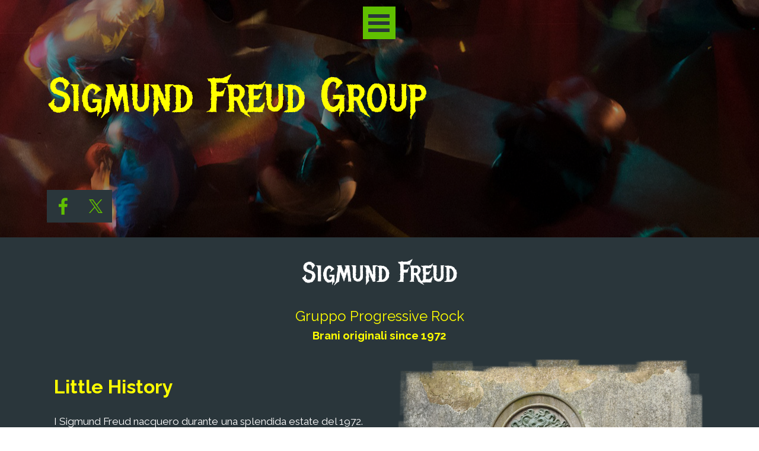

--- FILE ---
content_type: text/html
request_url: https://www.sigmundfreudgroup.com/home.html
body_size: 6465
content:
<!DOCTYPE html><!-- HTML5 -->
<html prefix="og: http://ogp.me/ns#" lang="it-IT" dir="ltr">
	<head>
		<title>Sigmund Freud Group</title>
		<meta charset="utf-8" />
		<!--[if IE]><meta http-equiv="ImageToolbar" content="False" /><![endif]-->
		<meta name="author" content="Claudio Ciuffa" />
		<meta name="generator" content="Incomedia WebSite X5 Evo 2025.2.11 - www.websitex5.com" />
		<meta name="description" content="Gruppo Musicale Progressive Rock anni 70&#39;s - Classic Rock -&lt;br /&gt;Brani originali - Rock Romantico - Rock Sinfonico - Progressive Rock" />
		<meta property="og:image" content="http://www.sigmundfreudgroup.com/favImage.png" />
		<meta property="og:image:type" content="image/png">
		<meta property="og:image:width" content="917">
		<meta property="og:image:height" content="352">
		<meta property="og:image" content="http://www.sigmundfreudgroup.com/favImage_small.png" />
		<meta property="og:image:type" content="image/png">
		<meta property="og:image:width" content="400">
		<meta property="og:image:height" content="153">
		<meta name="twitter:card" content="summary_large_image">
		<meta name="viewport" content="width=device-width, initial-scale=1" />
		
		<link rel="stylesheet" href="style/reset.css?2025-2-11-0" media="screen,print" />
		<link rel="stylesheet" href="style/print.css?2025-2-11-0" media="print" />
		<link rel="stylesheet" href="style/style.css?2025-2-11-0" media="screen,print" />
		<link rel="stylesheet" href="style/template.css?2025-2-11-0" media="screen" />
		<link rel="stylesheet" href="pluginAppObj/imHeader_pluginAppObj_02/custom.css" media="screen, print" />
		<link rel="stylesheet" href="pcss/home.css?2025-2-11-0-638993342451344421" media="screen,print" />
		<script src="res/jquery.js?2025-2-11-0"></script>
		<script src="res/x5engine.js?2025-2-11-0" data-files-version="2025-2-11-0"></script>
		<script src="res/pwa.js?2025-2-11-0" defer ></script>
		<script src="pluginAppObj/imHeader_pluginAppObj_02/main.js"></script>
		<script>
			window.onload = function(){ checkBrowserCompatibility('Il Browser che stai utilizzando non supporta le funzionalità richieste per visualizzare questo Sito.','Il Browser che stai utilizzando potrebbe non supportare le funzionalità richieste per visualizzare questo Sito.','[1]Aggiorna il tuo browser[/1] oppure [2]procedi ugualmente[/2].','http://outdatedbrowser.com/'); };
			x5engine.utils.currentPagePath = 'home.html';
			x5engine.boot.push(function () { x5engine.parallax.start(); });
			x5engine.boot.push(function () { x5engine.imPageToTop.initializeButton({}); });
		</script>
		<link rel="icon" href="favicon.png?2025-2-11-0-638993342450953291" type="image/png" />
		<link rel="manifest" href="app.webmanifest?2025-2-11-0" />
	</head>
	<body>
		<div id="imPageExtContainer">
			<div id="imPageIntContainer">
				<a class="screen-reader-only-even-focused" href="#imGoToCont" title="Salta il menu di navigazione">Vai ai contenuti</a>
				<div id="imHeaderBg"></div>
				<div id="imPage">
					<header id="imHeader">
						<h1 class="imHidden">Sigmund Freud Group</h1>
						<div id="imHeaderObjects"><div id="imHeader_pluginAppObj_02_wrapper" class="template-object-wrapper"><!-- Social Icons v.23 --><div id="imHeader_pluginAppObj_02">
            <div id="soc_imHeader_pluginAppObj_02"  >
                <div class="wrapper horizontal flat none">
                	<div class='social-icon flat'><a href='https://www.facebook.com/incomedia' target='_blank' aria-label='facebook'><svg xmlns="http://www.w3.org/2000/svg" viewBox="0 0 100 100"><path d="M57,93V54H70.14l2-15H57V29.09c0-4.39.94-7.39,7.24-7.39H72V8.14a98.29,98.29,0,0,0-11.6-.6C48.82,7.54,41,14.61,41,27.59V39H27V54H41V93H57Z"/></svg><span class='fallbacktext'>Fb</span></a></div><div class='social-icon flat'><a href='https://twitter.com/incomedia' target='_blank' aria-label='x'><svg width="100%" height="100%" viewBox="0 0 100 100" version="1.1" xmlns="http://www.w3.org/2000/svg" xmlns:xlink="http://www.w3.org/1999/xlink" xml:space="preserve" xmlns:serif="http://www.serif.com/" style="fill-rule:evenodd;clip-rule:evenodd;stroke-linejoin:round;stroke-miterlimit:2;"><g transform="matrix(0.233139,0,0,0.233139,15.0291,15)"><path d="M178.57,127.15L290.27,0L263.81,0L166.78,110.38L89.34,0L0,0L117.13,166.93L0,300.25L26.46,300.25L128.86,183.66L210.66,300.25L300,300.25M36.01,19.54L76.66,19.54L263.79,281.67L223.13,281.67" style="fill-rule:nonzero;"/></g></svg><span class='fallbacktext'>X</span></a></div>
                </div>

            </div>
                <script>
                    socialicons_imHeader_pluginAppObj_02();
                </script>
        </div></div><div id="imHeader_imMenuObject_12_wrapper" class="template-object-wrapper"><!-- UNSEARCHABLE --><a id="imHeader_imMenuObject_12_skip_menu" href="#imHeader_imMenuObject_12_after_menu" class="screen-reader-only-even-focused">Salta menù</a><div id="imHeader_imMenuObject_12"><nav id="imHeader_imMenuObject_12_container"><button type="button" class="clear-button-style hamburger-button hamburger-component" aria-label="Mostra menù"><span class="hamburger-bar"></span><span class="hamburger-bar"></span><span class="hamburger-bar"></span></button><div class="hamburger-menu-background-container hamburger-component">
	<div class="hamburger-menu-background menu-mobile menu-mobile-animated hidden">
		<button type="button" class="clear-button-style hamburger-menu-close-button" aria-label="Chiudi"><span aria-hidden="true">&times;</span></button>
	</div>
</div>
<ul class="menu-mobile-animated hidden">
	<li class="imMnMnFirst imPage" data-link-paths=",/home.html,/">
<div class="label-wrapper">
<div class="label-inner-wrapper">
		<a class="label" href="home.html">
Home Page		</a>
</div>
</div>
	</li><li class="imMnMnMiddle imPage" data-link-paths=",/media.html">
<div class="label-wrapper">
<div class="label-inner-wrapper">
		<a class="label" href="media.html">
MEDIA		</a>
</div>
</div>
	</li><li class="imMnMnMiddle imPage" data-link-paths=",/musica.html">
<div class="label-wrapper">
<div class="label-inner-wrapper">
		<a class="label" href="musica.html">
MUSICA		</a>
</div>
</div>
	</li><li class="imMnMnMiddle imPage" data-link-paths=",/testi.html">
<div class="label-wrapper">
<div class="label-inner-wrapper">
		<a class="label" href="testi.html">
TESTI		</a>
</div>
</div>
	</li><li class="imMnMnMiddle imPage" data-link-paths=",/tour.html">
<div class="label-wrapper">
<div class="label-inner-wrapper">
		<a class="label" href="tour.html">
TOUR		</a>
</div>
</div>
	</li><li class="imMnMnMiddle imPage" data-link-paths=",/dicono-di-noi.html">
<div class="label-wrapper">
<div class="label-inner-wrapper">
		<a class="label" href="dicono-di-noi.html">
DICONO DI NOI		</a>
</div>
</div>
	</li><li class="imMnMnLast imPage" data-link-paths=",/contacts.html">
<div class="label-wrapper">
<div class="label-inner-wrapper">
		<a class="label" href="contacts.html">
CONTACTS		</a>
</div>
</div>
	</li></ul></nav></div><a id="imHeader_imMenuObject_12_after_menu" class="screen-reader-only-even-focused"></a><!-- UNSEARCHABLE END --><script>
var imHeader_imMenuObject_12_settings = {
	'menuId': 'imHeader_imMenuObject_12',
	'responsiveMenuEffect': 'rotate',
	'responsiveMenuLevelOpenEvent': 'mouseover',
	'animationDuration': 1000,
}
x5engine.boot.push(function(){x5engine.initMenu(imHeader_imMenuObject_12_settings)});
$(function () {
    $('#imHeader_imMenuObject_12_container ul li').not('.imMnMnSeparator').each(function () {
        $(this).on('mouseenter', function (evt) {
            if (!evt.originalEvent) {
                evt.stopImmediatePropagation();
                evt.preventDefault();
                return;
            }
        });
    });
});
$(function () {$('#imHeader_imMenuObject_12_container ul li').not('.imMnMnSeparator').each(function () {    var $this = $(this), timeout = 0;    $this.on('mouseenter', function () {        if($(this).parents('#imHeader_imMenuObject_12_container-menu-opened').length > 0) return;         clearTimeout(timeout);        setTimeout(function () { $this.children('ul, .multiple-column').stop(false, false).fadeIn(); }, 250);    }).on('mouseleave', function () {        if($(this).parents('#imHeader_imMenuObject_12_container-menu-opened').length > 0) return;         timeout = setTimeout(function () { $this.children('ul, .multiple-column').stop(false, false).fadeOut(); }, 250);    });});});

</script>
</div><div id="imHeader_imTextObject_14_wrapper" class="template-object-wrapper"><div id="imHeader_imTextObject_14">
	<div data-index="0"  class="text-tab-content grid-prop current-tab "  id="imHeader_imTextObject_14_tab0" style="opacity: 1; " role="tabpanel" tabindex="0">
		<div class="text-inner">
			<div data-line-height="1" class="lh1 imTACenter"><br></div><div data-line-height="1" class="lh1 imTACenter"><span class="fs18lh1 cf1 ff1"><br></span></div><div data-line-height="1" class="lh1 imTACenter"><br></div>
		</div>
	</div>

</div>
</div><div id="imHeader_imObjectTitle_17_wrapper" class="template-object-wrapper"><div id="imHeader_imObjectTitle_17"><span id ="imHeader_imObjectTitle_17_text" >Sigmund Freud Group</span></div></div></div>
					</header>
					<div id="imStickyBarContainer">
						<div id="imStickyBarGraphics"></div>
						<div id="imStickyBar">
							<div id="imStickyBarObjects"><div id="imStickyBar_imMenuObject_01_wrapper" class="template-object-wrapper"><!-- UNSEARCHABLE --><a id="imStickyBar_imMenuObject_01_skip_menu" href="#imStickyBar_imMenuObject_01_after_menu" class="screen-reader-only-even-focused">Salta menù</a><div id="imStickyBar_imMenuObject_01"><nav id="imStickyBar_imMenuObject_01_container"><button type="button" class="clear-button-style hamburger-button hamburger-component" aria-label="Mostra menù"><span class="hamburger-bar"></span><span class="hamburger-bar"></span><span class="hamburger-bar"></span></button><div class="hamburger-menu-background-container hamburger-component">
	<div class="hamburger-menu-background menu-mobile menu-mobile-animated hidden">
		<button type="button" class="clear-button-style hamburger-menu-close-button" aria-label="Chiudi"><span aria-hidden="true">&times;</span></button>
	</div>
</div>
<ul class="menu-mobile-animated hidden">
	<li class="imMnMnFirst imPage" data-link-paths=",/home.html,/">
<div class="label-wrapper">
<div class="label-inner-wrapper">
		<a class="label" href="home.html">
Home Page		</a>
</div>
</div>
	</li><li class="imMnMnMiddle imPage" data-link-paths=",/media.html">
<div class="label-wrapper">
<div class="label-inner-wrapper">
		<a class="label" href="media.html">
MEDIA		</a>
</div>
</div>
	</li><li class="imMnMnMiddle imPage" data-link-paths=",/musica.html">
<div class="label-wrapper">
<div class="label-inner-wrapper">
		<a class="label" href="musica.html">
MUSICA		</a>
</div>
</div>
	</li><li class="imMnMnMiddle imPage" data-link-paths=",/testi.html">
<div class="label-wrapper">
<div class="label-inner-wrapper">
		<a class="label" href="testi.html">
TESTI		</a>
</div>
</div>
	</li><li class="imMnMnMiddle imPage" data-link-paths=",/tour.html">
<div class="label-wrapper">
<div class="label-inner-wrapper">
		<a class="label" href="tour.html">
TOUR		</a>
</div>
</div>
	</li><li class="imMnMnMiddle imPage" data-link-paths=",/dicono-di-noi.html">
<div class="label-wrapper">
<div class="label-inner-wrapper">
		<a class="label" href="dicono-di-noi.html">
DICONO DI NOI		</a>
</div>
</div>
	</li><li class="imMnMnLast imPage" data-link-paths=",/contacts.html">
<div class="label-wrapper">
<div class="label-inner-wrapper">
		<a class="label" href="contacts.html">
CONTACTS		</a>
</div>
</div>
	</li></ul></nav></div><a id="imStickyBar_imMenuObject_01_after_menu" class="screen-reader-only-even-focused"></a><!-- UNSEARCHABLE END --><script>
var imStickyBar_imMenuObject_01_settings = {
	'menuId': 'imStickyBar_imMenuObject_01',
	'responsiveMenuEffect': 'rotate',
	'responsiveMenuLevelOpenEvent': 'mouseover',
	'animationDuration': 1000,
}
x5engine.boot.push(function(){x5engine.initMenu(imStickyBar_imMenuObject_01_settings)});
$(function () {
    $('#imStickyBar_imMenuObject_01_container ul li').not('.imMnMnSeparator').each(function () {
        $(this).on('mouseenter', function (evt) {
            if (!evt.originalEvent) {
                evt.stopImmediatePropagation();
                evt.preventDefault();
                return;
            }
        });
    });
});
$(function () {$('#imStickyBar_imMenuObject_01_container ul li').not('.imMnMnSeparator').each(function () {    var $this = $(this), timeout = 0;    $this.on('mouseenter', function () {        if($(this).parents('#imStickyBar_imMenuObject_01_container-menu-opened').length > 0) return;         clearTimeout(timeout);        setTimeout(function () { $this.children('ul, .multiple-column').stop(false, false).fadeIn(); }, 250);    }).on('mouseleave', function () {        if($(this).parents('#imStickyBar_imMenuObject_01_container-menu-opened').length > 0) return;         timeout = setTimeout(function () { $this.children('ul, .multiple-column').stop(false, false).fadeOut(); }, 250);    });});});

</script>
</div><div id="imStickyBar_imObjectTitle_02_wrapper" class="template-object-wrapper"><div id="imStickyBar_imObjectTitle_02"><span id ="imStickyBar_imObjectTitle_02_text" >Band</span></div></div></div>
						</div>
					</div>
					<div id="imSideBar">
						<div id="imSideBarObjects"></div>
					</div>
					<div id="imContentGraphics"></div>
					<main id="imContent">
						<a id="imGoToCont"></a>
						<div id="imPageRow_1" class="imPageRow">
						
						</div>
						<div id="imCell_6" class=""> <div id="imCellStyleGraphics_6" ></div><div id="imCellStyleBorders_6"></div><div id="imTextObject_06">
							<div data-index="0"  class="text-tab-content grid-prop current-tab "  id="imTextObject_06_tab0" style="opacity: 1; " role="tabpanel" tabindex="0">
								<div class="text-inner">
									<div class="imHeading1 imTACenter">Sigmund Freud</div><div class="imTACenter"><div><span class="fs18lh1-5 cf1">Gruppo Progressive Rock</span><br></div><div><span class="fs14lh1-5 cf1"><b>Brani originali since 1972</b></span></div></div>
								</div>
							</div>
						
						</div>
						</div><div id="imPageRow_2" class="imPageRow">
						
						</div>
						<div id="imCell_8" class=""> <div id="imCellStyleGraphics_8" ></div><div id="imCellStyleBorders_8"></div><div id="imTextObject_08">
							<div data-index="0"  class="text-tab-content grid-prop current-tab "  id="imTextObject_08_tab0" style="opacity: 1; " role="tabpanel" tabindex="0">
								<div class="text-inner">
									<div class="imHeading4 imTALeft"><span class="cf1">Little History</span></div><div class="imTACenter"><div style="text-align: start;"><div class="imTAJustify"><span class="fs13lh1-5">I Sigmund Freud </span><span class="fs13lh1-5">nacquero durante una splendida estate del 1972. Immediatamente si ispirarono al rock progressivo del momento e cosi </span><span class="fs13lh1-5">nacquero brani di una musicalità originale, personale e viva. F</span><span class="fs13lh1-5">ino al 1978 parteciparono a moltissimi concerti e raduni rock che si tenevano nella capitale, nell’hinterland romano e in numerose piazze italiane. - Per descrivere la musica dei Sigmund Freud bisogna ascoltarla -. </span><span class="fs13lh1-5">«</span><i><span class="fs13lh1-5">Abbiamo una grande voglia di suonare, la musica è vita</span></i><span class="fs13lh1-5">»</span><span class="fs13lh1-5">. - A Roma nella edizione di settembre 2025 del Music Day, </span><span class="fs13lh1-5">i Sigmund Freud hanno presentato il loro primo album “</span><b><i><span class="fs13lh1-5">RISVEGLIO</span></i></b><span class="fs13lh1-5">”, con la collaborazione dell'etichetta discografica </span><b><span class="fs13lh1-5">Black Widow Records </span></b><span class="fs13lh1-5">di Genova (Italia). </span><span class="fs13lh1-5"> </span><span class="fs13lh1-5">Finalmente potremo ascoltare alcuni dei brani che il gruppo aveva realizzato durante la metà degli anni ’70: </span></div><b class="imTAJustify fs14lh1-5"><span class="fs13lh1-5">Fiori di Polvere Bianca, Giochi d’Ombre, Palla di Neve, La Quiete dopo la Tempesta, Epilogo.</span></b><div class="imTAJustify"><span class="fs13lh1-5">Nei concerti live i Sigmund Freud presenteranno alcuni nuovi brani, rigorosamente in stile Progressive:</span><br></div><div class="imTAJustify"><b><span class="fs13lh1-5">Nel Giardino della Fantasia, Le Ali del Vento, La Carrozza del Duca, Ballata, Pendragon, La Casa dei Sogni, Il Principe dei Ghiacci, </span></b></div><div class="imTAJustify"><b><span class="fs13lh1-5">Sogno di una notte d'inverno.</span></b></div><div class="imTAJustify"><span class="fs13lh1-5">«</span><i><span class="fs13lh1-5">Abbiamo voluto riproporre i brani come li suonavamo</span></i><i><span class="fs13lh1-5"> negli anni ‘70, per cogliere e dare le stesse sensazioni che ci hanno ispirato nel comporli e altri che abbiamo realizzato in questi ultimi anni</span></i><span class="fs13lh1-5">»</span><span class="fs13lh1-5">.</span><i></i></div><div class="imTAJustify"><span class="fs13lh1-5 ff1">Questa è l’avventura odierna dei Sigmund Freud. Quindi non resta altro che andarli a sentire e con loro fare un viaggio nel tempo con la magia che solo la musica può dare.</span></div></div></div>
								</div>
							</div>
						
						</div>
						</div><div id="imCell_29" class=""> <div id="imCellStyleGraphics_29" ></div><div id="imCellStyleBorders_29"></div><div id="imObjectImage_29"><div id="imObjectImage_29_container"><img src="images/1.png"  width="557" height="483" />
						</div></div></div><div id="imPageRow_3" class="imPageRow imParallax">
						<div style="position: absolute; top: 0; left: 0; right: 0; bottom: 0; overflow: hidden;"><div id="imPageRowGraphics_3" class="imParallaxBackground" data-parallax-direction="down" data-parallax-zoom="140" ><div id="imPageRowGraphicsOverlay_3"></div></div></div>
						</div>
						<div id="imCell_24" class=""> <div id="imCellStyleGraphics_24" ></div><div id="imCellStyleBorders_24"></div><div id="imTextObject_24">
							<div data-index="0"  class="text-tab-content grid-prop current-tab "  id="imTextObject_24_tab0" style="opacity: 1; " role="tabpanel" tabindex="0">
								<div class="text-inner">
									<div class="imHeading3 imTACenter"><span class="cf1">LINE UP</span></div><div class="imTACenter"><div>Sigmund Freud now is:</div></div>
								</div>
							</div>
						
						</div>
						</div><div id="imCell_31" class=""> <div id="imCellStyleGraphics_31" ></div><div id="imCellStyleBorders_31"></div><div id="imObjectImage_31"><div id="imObjectImage_31_container"><img src="images/Marco-32.png"  width="557" height="658" />
						</div></div></div><div id="imCell_23" class=""> <div id="imCellStyleGraphics_23" ></div><div id="imCellStyleBorders_23"></div><div id="imTextObject_23">
							<div data-index="0"  class="text-tab-content grid-prop current-tab "  id="imTextObject_23_tab0" style="opacity: 1; " role="tabpanel" tabindex="0">
								<div class="text-inner">
									<div class="imTACenter"><div><span class="fs14lh1-5"><b>MARCO CAVATERRA </b></span></div><div><span class="fs14lh1-5">Electric and Acoustic Bass</span></div></div>
								</div>
							</div>
						
						</div>
						</div><div id="imCell_33" class=""> <div id="imCellStyleGraphics_33" ></div><div id="imCellStyleBorders_33"></div><div id="imObjectImage_33"><div id="imObjectImage_33_container"><img src="images/Dino-B.png"  width="462" height="391" />
						</div></div></div><div id="imCell_18" class=""> <div id="imCellStyleGraphics_18" ></div><div id="imCellStyleBorders_18"></div><div id="imObjectImage_18"><div id="imObjectImage_18_container"><img src="images/Io-in-sala-01.png"  width="552" height="680" />
						</div></div></div><div id="imCell_21" class=""> <div id="imCellStyleGraphics_21" ></div><div id="imCellStyleBorders_21"></div><div id="imTextObject_21">
							<div data-index="0"  class="text-tab-content grid-prop current-tab "  id="imTextObject_21_tab0" style="opacity: 1; " role="tabpanel" tabindex="0">
								<div class="text-inner">
									<div class="imTACenter"><div><b><span class="fs14lh1-5">CLAUDIO CIUFFA </span></b><span class="fs14lh1-5">-</span> CHITARRA e FLAUTO</div><div>Electric Guitar, Acoustic and Classic, Roland Guitar Synth</div><div>Flute, Recorder, Soprano Sax</div></div>
								</div>
							</div>
						
						</div>
						</div><div id="imCell_32" class=""> <div id="imCellStyleGraphics_32" ></div><div id="imCellStyleBorders_32"></div><div id="imObjectImage_32"><div id="imObjectImage_32_container"><img src="images/Luca-Canto-B.png"  width="449" height="552" />
						</div></div></div><div id="imPageRow_4" class="imPageRow">
						
						</div>
						<div id="imCell_37" class=""> <div id="imCellStyleGraphics_37" ></div><div id="imCellStyleBorders_37"></div><div id="imTextObject_37">
							<div data-index="0"  class="text-tab-content grid-prop current-tab "  id="imTextObject_37_tab0" style="opacity: 1; " role="tabpanel" tabindex="0">
								<div class="text-inner">
									<div class="imTACenter"><div><b><span class="fs14lh1-5">LUCA ALLORI </span></b><span class="fs14lh1-5">-</span> VOICE</div><div>Lead Vocals, Acoustic Guitar, 12 Strings Guitar &amp; Devices</div></div>
								</div>
							</div>
						
						</div>
						</div><div id="imCell_41" class=""> <div id="imCellStyleGraphics_41" ></div><div id="imCellStyleBorders_41"></div><div id="imObjectImage_41"><div id="imObjectImage_41_container"><img src="images/Evandro-13-BIS.png"  width="552" height="530" />
						</div></div></div><div id="imCell_39" class=""> <div id="imCellStyleGraphics_39" ></div><div id="imCellStyleBorders_39"></div><div id="imTextObject_39">
							<div data-index="0"  class="text-tab-content grid-prop current-tab "  id="imTextObject_39_tab0" style="opacity: 1; " role="tabpanel" tabindex="0">
								<div class="text-inner">
									<div class="imTACenter"><div><b><span class="fs14lh1-5">EVANDRO GABIATI </span></b><span class="fs14lh1-5">-</span> DRUM</div><div>Drums and Percussions</div></div>
								</div>
							</div>
						
						</div>
						</div><div id="imCell_38" class=""> <div id="imCellStyleGraphics_38" ></div><div id="imCellStyleBorders_38"></div><div id="imTextObject_38">
							<div data-index="0"  class="text-tab-content grid-prop current-tab "  id="imTextObject_38_tab0" style="opacity: 1; " role="tabpanel" tabindex="0">
								<div class="text-inner">
									<div class="imTACenter"><div><b><span class="fs14lh1-5">DINO PACINI </span></b><span class="fs14lh1-5">-</span> GUITAR</div><div>Electric Guitar, Acoustic, Classic, Roland Guitar Synth</div></div>
								</div>
							</div>
						
						</div>
						</div><div id="imCell_42" class=""> <div id="imCellStyleGraphics_42" ></div><div id="imCellStyleBorders_42"></div><div id="imObjectImage_42"><div id="imObjectImage_42_container"><img src="images/Carbonetti-30.png"  width="557" height="666" />
						</div></div></div><div id="imCell_40" class=""> <div id="imCellStyleGraphics_40" ></div><div id="imCellStyleBorders_40"></div><div id="imTextObject_40">
							<div data-index="0"  class="text-tab-content grid-prop current-tab "  id="imTextObject_40_tab0" style="opacity: 1; " role="tabpanel" tabindex="0">
								<div class="text-inner">
									<div class="imTACenter"><div><b><span class="fs14lh1-5">CLAUDIO CARBONETTI </span></b><span class="fs14lh1-5">-</span> KEYBOARDS</div><div>Pianoforte, Hammond Organ. Mini Moog</div><div>Mellotron, Solina, Roland Synth, Voce</div></div>
								</div>
							</div>
						
						</div>
						</div><div id="imCell_43" class=""> <div id="imCellStyleGraphics_43" ></div><div id="imCellStyleBorders_43"></div><div id="imObjectImage_43"><div id="imObjectImage_43_container"><img src="images/Copertina.jpg"  width="1109" height="567" />
						</div></div></div><div id="imCell_45" class=""> <div id="imCellStyleGraphics_45" ></div><div id="imCellStyleBorders_45"></div><div id="imTextObject_45">
							<div data-index="0"  class="text-tab-content grid-prop current-tab "  id="imTextObject_45_tab0" style="opacity: 1; " role="tabpanel" tabindex="0">
								<div class="text-inner">
									<div data-text-align="center" class="imTACenter"><span class="fs20lh1-5 cf1">Dipinto della pittrice <b>Alessandra Barucchi</b></span></div><div data-text-align="center" class="imTACenter"><span class="fs16lh1-5 cf1">(Risveglio - 2017)</span></div>
								</div>
							</div>
						
						</div>
						</div><div id="imCell_44" class=""> <div id="imCellStyleGraphics_44" ></div><div id="imCellStyleBorders_44"></div><div id="imObjectImage_44"><div id="imObjectImage_44_container"><img src="images/Gruppo-03.jpg"  width="1109" height="739" />
						</div></div></div><div id="imCell_46" class=""> <div id="imCellStyleGraphics_46" ></div><div id="imCellStyleBorders_46"></div><div id="imTextObject_46">
							<div data-index="0"  class="text-tab-content grid-prop current-tab "  id="imTextObject_46_tab0" style="opacity: 1; " role="tabpanel" tabindex="0">
								<div class="text-inner">
									<div data-text-align="center" class="imTACenter"><span class="cf1"><span class="fs16lh1-5">Foto di</span> <b class="fs20lh1-5">Giulia Cavaterra</b></span></div>
								</div>
							</div>
						
						</div>
						</div><div id="imCell_28" class=""> <div id="imCellStyleGraphics_28" ></div><div id="imCellStyleBorders_28"></div><div id="imTextObject_28">
							<div data-index="0"  class="text-tab-content grid-prop current-tab "  id="imTextObject_28_tab0" style="opacity: 1; " role="tabpanel" tabindex="0">
								<div class="text-inner">
									<div class="imHeading1 imTACenter">SIGMUND FREUD GROUP</div><div class="imTACenter"><div><br></div><div><b class="fs18lh1-5"><a role="button" href="mailto:info@sigmundfreudmusic.com" class="imCssLink">CONTACT US &gt;</a></b></div></div>
								</div>
							</div>
						
						</div>
						</div>
					</main>
					<div id="imFooterBg"></div>
					<footer id="imFooter">
						<div id="imFooterObjects"><div id="imFooter_imTextObject_08_wrapper" class="template-object-wrapper"><div id="imFooter_imTextObject_08">
	<div data-index="0"  class="text-tab-content grid-prop current-tab "  id="imFooter_imTextObject_08_tab0" style="opacity: 1; " role="tabpanel" tabindex="0">
		<div class="text-inner">
			<div style="text-align: start;" data-text-align="start"><div data-line-height="1" class="lh1"><span class="fs16lh1 ff1">Black Widow Records</span><br><span class="fs11lh1 ff1"> Via del Campo, 8 R - 16124 Genova - Italy</span><br><span class="fs11lh1 ff1"> Phone +39 010 2461708</span><br><span class="fs11lh1 ff1"> Fax +39 010 2461708</span></div><div data-line-height="1" class="lh1"><span class="fs11lh1 ff1">mail to: </span><span class="fs14lh1 cf1 ff1">blackwidow@blackwidow.it</span></div></div>
		</div>
	</div>

</div>
</div><div id="imFooter_imTextObject_13_wrapper" class="template-object-wrapper"><div id="imFooter_imTextObject_13">
	<div data-index="0"  class="text-tab-content grid-prop current-tab "  id="imFooter_imTextObject_13_tab0" style="opacity: 1; " role="tabpanel" tabindex="0">
		<div class="text-inner">
			<div><b class="imTACenter"><span class="fs14lh1-5"><a role="button" href="javascript:x5engine.utils.emailTo('31213243331','com.icsdmueundfrgmu@sinfoi','','')" class="imCssLink">info@sigmundfreudmusic.com</a></span></b></div>
		</div>
	</div>

</div>
</div><div id="imFooter_imObjectTitle_16_wrapper" class="template-object-wrapper"><div id="imFooter_imObjectTitle_16"><span id ="imFooter_imObjectTitle_16_text" >Se vuoi maggiori informazioni inviaci una mail a:</span></div></div><div id="imFooter_imObjectImage_18_wrapper" class="template-object-wrapper"><div id="imFooter_imObjectImage_18"><div id="imFooter_imObjectImage_18_container"><img src="images/Black-Widow-Logo-All.png"  width="420" height="54" />
</div></div></div></div>
					</footer>
				</div>
				<span class="screen-reader-only-even-focused" style="bottom: 0;"><a href="#imGoToCont" title="Rileggi i contenuti della pagina">Torna ai contenuti</a></span>
			</div>
		</div>
		<div id="install_banner">
			<div id="install_banner_inner">
				<div id="install_siteicon_container">
					<img id="install_siteicon" src="images/pwaIcon192.png" alt="Icona dell'applicazione">
				</div>
				<div id="install_info_container">
					<span id="install_title">Sigmund Freud Group</span>
					<span id="install_text_1">Installa questa applicazione sulla tua schermata principale per un'esperienza migliore</span>
					<div id="install_button_container">
						<button type="button" id="install_button">Installa</button>
					</div>
					<span id="install_text_2">Tocca <svg xmlns="http://www.w3.org/2000/svg" width="24" height="24" style="vertical-align: text-bottom;" aria-labelledby="ios_install_button_title" role="img" viewBox="10 5 30 35" enable-background="new 0 0 50 50"><title id="ios_install_button_title">Pulsante di installazione su iOS</title><path d="M30.3 13.7L25 8.4l-5.3 5.3-1.4-1.4L25 5.6l6.7 6.7z"/><path d="M24 7h2v21h-2z"/><path d="M35 40H15c-1.7 0-3-1.3-3-3V19c0-1.7 1.3-3 3-3h7v2h-7c-.6 0-1 .4-1 1v18c0 .6.4 1 1 1h20c.6 0 1-.4 1-1V19c0-.6-.4-1-1-1h-7v-2h7c1.7 0 3 1.3 3 3v18c0 1.7-1.3 3-3 3z"/></svg> poi "Aggiungi alla tua schermata"</span>
				</div>
				<button type="button" id="install_close" aria-label="Chiudi">X</button>
			</div>
		</div>
		<noscript class="imNoScript"><div class="alert alert-red">Per poter utilizzare questo sito è necessario attivare JavaScript.</div></noscript>
	</body>
</html>


--- FILE ---
content_type: text/css
request_url: https://www.sigmundfreudgroup.com/style/style.css?2025-2-11-0
body_size: 5890
content:
/* General purpose WSX5's required classes */
.imClear { visibility: hidden; clear: both; border: 0; margin: 0; padding: 0; }
.imHidden { display: none; }
.imCaptFrame { vertical-align: middle; }
.imAlertMsg { padding: 10px; font: 10pt "Trebuchet MS"; text-align: center; color: #000; background-color: #fff; border: 1px solid; }
.alert { padding: 5px 7px; margin-block: 5px 10px; margin-inline: 0px; border-radius: 5px; border: 1px solid; font: inherit; }
.alert-red { color: #ff6565; border-color: #ff6565; background-color: #fcc; }
.alert-green { color: #46543b; border-color: #8da876; background-color: #d5ffb3; }
.object-generic-error { display: flex; flex-direction: row; flex-wrap: wrap; justify-content: center; align-items: center; background-color: black; color: white; font-family: 'Raleway'; }
.object-generic-error div { padding: 5px 20px; }
.text-right { text-align: end; }
.text-center { text-align: center; }
.vertical-middle, tr.vertical-middle td { vertical-align: middle; }
.float-start { float: left; float: inline-start; }
.float-end { float: right; float: inline-end; }
.clear-start { clear: left; clear: inline-start; }
.clear-end { clear: right; clear: inline-end; }
.space-margin { margin-inline-end: 0.3em; }
@view-transition { navigation: auto; }
/* Common buttons style */
.im-common-left-button{
	width: 80px;
	height: 80px;
}
.im-common-left-button.disabled{
	opacity: 0.4 !important; cursor: default;
}
.im-common-left-button:hover{
	opacity: 0.8;
}

.im-common-right-button{
	width: 80px;
	height: 80px;
}
.im-common-right-button.disabled{
	opacity: 0.4 !important; cursor: default;
}
.im-common-right-button:hover{
	opacity: 0.8;
}

.im-common-close-button{
	width: 50px;
	height: 50px;
}
.im-common-close-button.disabled{
	opacity: 0.4 !important; cursor: default;
}
.im-common-close-button:hover{
	opacity: 0.8;
}

.im-common-enter-fs-button{
	width: 50px;
	height: 50px;
}
.im-common-enter-fs-button.disabled{
	opacity: 0.4 !important; cursor: default;
}
.im-common-enter-fs-button:hover{
	opacity: 0.8;
}

.im-common-exit-fs-button{
	width: 50px;
	height: 50px;
}
.im-common-exit-fs-button.disabled{
	opacity: 0.4 !important; cursor: default;
}
.im-common-exit-fs-button:hover{
	opacity: 0.8;
}

.im-common-zoom-in-button{
	width: 50px;
	height: 50px;
}
.im-common-zoom-in-button.disabled{
	opacity: 0.4 !important; cursor: default;
}
.im-common-zoom-in-button:hover{
	opacity: 0.8;
}

.im-common-zoom-out-button{
	width: 50px;
	height: 50px;
}
.im-common-zoom-out-button.disabled{
	opacity: 0.4 !important; cursor: default;
}
.im-common-zoom-out-button:hover{
	opacity: 0.8;
}

.im-common-zoom-restore-button{
	width: 50px;
	height: 50px;
}
.im-common-zoom-restore-button.disabled{
	opacity: 0.4 !important; cursor: default;
}
.im-common-zoom-restore-button:hover{
	opacity: 0.8;
}

.im-common-button-text-style{
	font-family: Verdana;
	font-size: 14pt;
	color: #010101;
	font-style: normal;
	font-weight: bold;
}
#imShowBox .grabbable { cursor: -webkit-grab; cursor: grab; }
#imShowBox .grabbing { cursor: -webkit-grabbing; cursor: grabbing; }
#imShowBoxWrapper > div { transition: opacity 1s; }#imShowBoxWrapper.imHideShowBoxControls > div { opacity: 0; }
#imShowBoxWrapper.imHideShowBoxControls > div#imShowBox { opacity: 1; }


/* Page default */
#imPage { font: normal normal normal 14pt 'Raleway'; color: rgba(255, 255, 255, 1); background-color: transparent; text-decoration: none; text-align: start; }
.text-tab-content { text-align: start; }
.text-tab-content hr { border-color: rgba(255, 255, 255, 1); }

/* Page Title */
#imPgTitle, #imPgTitle a, .imPgTitle, .imPgTitle a { padding-top: 2px; padding-bottom: 2px; margin: 5px 0; font: normal normal bold 18pt 'Raleway'; color: rgba(96, 191, 0, 1); background-color: transparent; text-decoration: none; text-align: start; }
#imPgTitle, .imPgTitle { border: solid; border-block-color: transparent transparent; border-inline-color: transparent transparent; border-width: 0px; }
#imPgTitle.imTitleMargin, .imPgTitle.imTitleMargin { margin-inline-start: 10px; margin-inline-end: 10px; }
#imPgTitle, .imPgTitle { display: none; }


/* Headings */
.imHeading1 {font: normal normal normal 36pt 'Metal Mania'; color: rgba(255, 255, 255, 1); text-decoration: none; text-align: start;  line-height: 72px; margin: 19px 0px 19px 0px;}
.imHeading2 {font: normal normal bold 28pt 'Raleway'; color: rgba(255, 255, 255, 1); text-decoration: none; text-align: start;  line-height: 56px; margin: 18px 0px 18px 0px;}
.imHeading3 {font: normal normal normal 28pt 'Metal Mania'; color: rgba(255, 255, 255, 1); text-decoration: none; text-align: start;  line-height: 56px; margin: 16px 0px 16px 0px;}
.imHeading4 {font: normal normal bold 24pt 'Raleway'; color: rgba(255, 255, 255, 1); text-decoration: none; text-align: start;  line-height: 48px; margin: 19px 0px 19px 0px;}
.imHeading5 {font: normal normal bold 12pt 'Raleway'; color: rgba(255, 255, 255, 1); text-decoration: none; text-align: start;  line-height: 24px; margin: 19px 0px 19px 0px;}
.imHeading6 {font: normal normal bold 9.33pt 'Raleway'; color: rgba(255, 255, 255, 1); text-decoration: none; text-align: start;  line-height: 18,66667px; margin: 22px 0px 22px 0px;}


/* Breadcrumb */
.imBreadcrumb, #imBreadcrumb { display: none; }
.imBreadcrumb, .imBreadcrumb a, #imBreadcrumb, #imBreadcrumb a { padding-top: 2px; padding-bottom: 2px; font: normal normal normal 7pt 'Raleway'; color: rgba(169, 169, 169, 1); background-color: transparent; text-decoration: none; text-align: start; }
.imBreadcrumb, #imBreadcrumb { border: solid; border-block-color: transparent transparent; border-inline-color: transparent transparent; border-width: 0px; }
.imBreadcrumb a, .imBreadcrumb a:link, .imBreadcrumb a:hover, .imBreadcrumb a:visited, .imBreadcrumb a:active { color: rgba(169, 169, 169, 1); display: inline-block; }


/* Links */
.imCssLink:link, .imCssLink { background-color: rgba(96, 191, 0, 1); color: rgba(42, 54, 59, 1); text-decoration: none; transition: color 0.2s linear, background-color 0.2s linear;}
.imCssLink:visited { background-color: rgba(96, 191, 0, 1); color: rgba(42, 54, 59, 1); }
.imCssLink:hover, .imCssLink:active { background-color: rgba(0, 0, 0, 1); color: rgba(96, 191, 0, 1); text-decoration: underline; }
.imAbbr:link { background-color: rgba(96, 191, 0, 1); color: rgba(42, 54, 59, 1); text-decoration: none; }
.imAbbr:visited { background-color: rgba(96, 191, 0, 1); color: rgba(42, 54, 59, 1); text-decoration: none; }
.imAbbr:hover, .imAbbr:active { background-color: rgba(0, 0, 0, 1); color: rgba(96, 191, 0, 1); border-bottom: 1px dotted rgba(96, 191, 0, 1); text-decoration: none; }
#imPage input[type=text], #imPage input[type=password], #imPage input[type=email], #imPage input[type=tel], textarea, span.textarea, #cart-container .user-form select { font: inherit; border: solid; border-block-color: transparent transparent; border-inline-color: transparent transparent; border-width: 1px; background-color: rgba(232, 233, 235, 1); color: rgba(64, 64, 64, 1); border-radius: 0px; padding: 8px; box-shadow: none; box-sizing: border-box; }
#imPage input[type=text].captchaInvalid, #imPage input[type=text].mandatoryInvalid, #imPage input[type=password].mandatoryInvalid, #imPage input[type=email].mandatoryInvalid, #imPage input[type=tel].mandatoryInvalid, textarea.mandatoryInvalid, span.textarea.mandatoryInvalid { border-color: red; }
textarea { resize: none; }
#imPage input[type=button], #imPage input[type=submit], #imPage input[type=reset], #imPage button.imButton {padding: 8px; cursor: pointer; font: inherit; background-color: rgba(96, 191, 0, 1); color: rgba(255, 255, 255, 1); border: solid; border-block-color: rgba(118, 69, 155, 1) rgba(118, 69, 155, 1); border-inline-color: rgba(118, 69, 155, 1) rgba(118, 69, 155, 1); border-width: 0px; border-radius: 0px; box-sizing: content-box; -webkit-appearance: none; }
.search_form input { border-radius: 0; }
input[type=button], input[type=submit], input[type=reset], button { -webkit-appearance: none; }
.pagination-container { text-align: center; margin: 10px 0; box-sizing: border-box; }
.pagination-container .dots-page { margin: 0 3px; padding: 0; }
.pagination-container .page { margin: 0 1px; padding: 5px 8px; border-radius: 3px; background-color: transparent; color: rgba(255, 255, 255, 1); text-decoration: none; transition: color 0.2s linear, background-color 0.2s linear; cursor: pointer;}
.pagination-container .page:hover  { background-color: rgba(0, 0, 0, 1); color: rgba(96, 191, 0, 1); }
.pagination-container .page.current  { background-color: rgba(96, 191, 0, 1); color: rgba(42, 54, 59, 1); }
.imNoScript { position: absolute; top: 5px; inset-inline-start: 5%; width: 90%; font: normal normal normal 14pt 'Raleway'; text-decoration: none; text-align: start; }

/* Tip */
.imTip { position: absolute; z-index: 100201; margin: 0 auto; padding: 10px; background-color: rgba(42, 54, 59, 1); border: solid; border-block-color: rgba(0, 0, 0, 1) rgba(0, 0, 0, 1); border-inline-color: rgba(0, 0, 0, 1) rgba(0, 0, 0, 1); border-width: 0px; border-radius: 0px; max-width: calc(100vw - 40px); }
.imTip { opacity: 0; transition: opacity 500ms; }
.imTip.imTipVisible { opacity: 1; }
.imTipArrowBorder, .imTipArrow { height: 0; width: 0; position: absolute; }
.imTip.imTipTop>.imTipArrowBorder { top: 100%; left: 50%; }
.imTip.imTipTop>.imTipArrow { top: 100%; left: calc(50% - 10px); }
.imTip.imTipBottom>.imTipArrowBorder { bottom: 100%; left: 50%; }
.imTip.imTipBottom>.imTipArrow { bottom: 100%; left: calc(50% - 10px); }
.imTip.imTipLeft>.imTipArrowBorder { left: 100%; top: 50%; }
.imTip.imTipLeft>.imTipArrow { left: 100%; top: calc(50% - 10px); }
.imTip.imTipRight>.imTipArrowBorder { right: 100%; top: 50%; }
.imTip.imTipRight>.imTipArrow { right: 100%; top: calc(50% - 10px); }
.imTipBottom .imTipArrow { transform: rotate(180deg) translate(-0px, 0px) ;
}
.imTipLeft .imTipArrow { transform: translate(0px,0px) rotate(270deg);
}
.imTipRight .imTipArrow { transform: rotate(90deg);
}
.imTipTop.imTipTopLeft .imTipArrow { left: calc(100% - 40px) !important;
}
.imTipTop.imTipTopRight .imTipArrow { left:40px !important;
}
.imTipBottom.imTipBottomLeft .imTipArrow { left: calc(100% - 40px) !important;
}
.imTipBottom.imTipBottomRight .imTipArrow { left:40px !important;
}
.imTipArrow svg { fill: rgba(42, 54, 59, 1);
stroke: rgba(0, 0, 0, 1);
stroke-width: 0;
}
.imTipContent { max-width: min(calc(100vw - 60px), 600px); width: max-content; font: normal normal normal 12pt 'Raleway'; color: rgba(255, 255, 255, 1); background-color: rgba(42, 54, 59, 1); text-decoration: none; text-align: center;  }
.imTipContent img { margin-bottom: 6px; max-width: 100%; }
.imTip.textLeft .imTipContent { text-align: start;  }
#install_banner {  display: none;  position: fixed;  z-index: 100000;  bottom: 0px;  inset-inline-start: 0px;  inset-inline-end: 0px;  border-top: solid 1px black;  background-color: white;}#install_banner_inner {  position: relative;  top: 0px;  inset-inline-start: 0px;  margin: 10px;}#install_siteicon_container {  position: absolute;  top: 0px;  inset-inline-start: 0px;  width: 60px;}#install_siteicon {  width: 60px;}#install_info_container {  width: auto;  margin-inline-start: 70px;  margin-inline-end: 60px;  padding: 10px;}#install_title {  display: block;  font-size: 14pt;  font-weight: bold;  font-family: system,-apple-system,".SFNSText-Regular","San Francisco",Roboto,"Segoe UI","Helvetica Neue","Lucida Grande",sans-serif;}#install_text_1 {  display: block;  margin-top: 10px;  font-family: system,-apple-system,".SFNSText-Regular","San Francisco",Roboto,"Segoe UI","Helvetica Neue","Lucida Grande",sans-serif;}#install_button_container {  display: block;}#install_button {  display: block;  background-color: rgb(65,130,245);  background-color: ButtonFace;  border-color: rgb(135,180,255);  border-color: ButtonBorder;  border-radius: 3px;  padding: 8px;  margin-top: 10px;  margin-inline-start: auto;  margin-inline-end: 0px;  font-family: system,-apple-system,".SFNSText-Regular","San Francisco",Roboto,"Segoe UI","Helvetica Neue","Lucida Grande",sans-serif;  color: rgb(255,255,255);  color: ButtonText;}#install_text_2 {  display: block;  margin-top: 10px;  font-family: system,-apple-system,".SFNSText-Regular","San Francisco",Roboto,"Segoe UI","Helvetica Neue","Lucida Grande",sans-serif;}#install_close {  position: absolute;  top: 10px;  inset-inline-end: 10px;  display: block;  width: 30px;  height: 30px;  background: none;  border: none;  color: rgb(50,50,50);  font-size: 18px;  font-family: arial;}

/* Date Picker */
.date-picker { font-family: Arial, Segoe UI, Roboto, Ubuntu, Helvetica Neue, sans-serif; user-select: none; position: absolute; width: 278px; background-color: white; border: 1px solid #ccc; box-shadow: 2px 2px 5px 0 rgba(0, 0, 0, 0.4); }
.date-picker table { border-collapse: collapse; margin: 5px auto; }
.date-picker .header { padding: 1rem; box-sizing: border-box; height: 73px; display: block; color: white; background-color: #909090; line-height: 1.25; font-size: 1rem; }
.date-picker .header .year { font-size: 0.75rem; }
.date-picker .header .date { font-size: 1.325rem; }
.date-picker .container { text-align: center; padding: 8px; font-size: 12px; font-weight: bold; display: inline-block; }
.date-picker .month-text { display: inline-block; min-width: 160px; }
.date-picker .year-text { display: inline-block; min-width: 65px; }
.date-picker .day { text-align: center; vertical-align: middle; width: 37.42px; height: 37.42px; font-size: 12px; cursor: pointer; }
.date-picker .selDay { position: relative; background-color: rgba(27, 161, 226, 0.5); border: 1px solid #5ebdec; font-weight: bold; color: white; box-sizing: border-box; }
.date-picker .selDay::before { position: absolute; display: block; content: ""; background-color: transparent; border-color: #ffffff !important; border-left: 2px solid #ffffff; border-bottom: 2px solid #ffffff; height: 4px; width: 5px; inset-inline-end: 0.15rem; top: .15rem; z-index: 102; transform: rotate(-45deg); }
.date-picker .selDay::after { position: absolute; display: block; border-top: 20px solid #5ebdec; border-inline-start: 20px solid transparent; inset-inline-end: -1px; content: ""; top: -1px; z-index: 100; }
.date-picker .table-header { cursor: default; font-size: 12px; text-align: center; height: 30px; vertical-align: middle; border-top: 1px solid #dadada; border-bottom: 1px solid #dadada}
.date-picker .arrow { display: inline; cursor: pointer; font-weight: bold; }


/* Popup */
#imGuiPopUp { padding: 20px; position: fixed; background-color: rgba(42, 54, 59, 0.9); border: solid; border-block-color: rgba(219, 125, 125, 1) rgba(219, 125, 125, 1); border-inline-color: rgba(219, 125, 125, 1) rgba(219, 125, 125, 1); border-width: 0px; border-radius: 0px; font: normal normal normal 9pt 'Raleway'; color: rgba(255, 255, 255, 1); background-color: transparent; text-decoration: none; text-align: start; }
#imGuiPopUp .imGuiButton { margin-top: 20px; margin-inline-start: auto; margin-inline-end: auto; text-align: center; width: 80px; cursor: pointer; background-color: #444; color: white; padding: 5px; font-size: 14px; font-family: Arial; display: block; }
#imGuiPopUpBg { position: fixed; inset: 0; background-color: rgba(42, 54, 59, 0.9); }
.alertbox { cursor: default; text-align: center; padding: 0; }
.alertbox .close-button { cursor: pointer; position: absolute; top: 2px; inset-inline-end: 2px; font-weight: bold; cursor: pointer; font-family: Tahoma; }
.alertbox .target-image { cursor: pointer; margin: 0px auto; }


/* Splash Box */
.splashbox { position: fixed; padding: 0; background-color: transparent; border: none; }
.splashbox img { cursor: pointer; }
.splashbox .imClose { position: absolute; top: -10px; inset-inline-end: -10px; z-index: 1; }
#welcome-flags { margin: 0 auto; text-align: center; }
#welcome-flags div { display: inline-block; margin: 10px; }
#welcome-mediaplayertarget { overflow: hidden; }
.prt_field { display: none; }
.topic-summary { display: flex; flex-flow: row wrap; justify-content: space-around; align-items: center; align-content: center; margin-bottom: 5px; padding: 10px 0; border-width: 1px 0; border-style: solid; border-color: rgba(220, 220, 220, 0.5); }
.topic-average { flex-grow: 1; box-sizing: border-box; padding: 0 5px; text-align: center; min-width: 250px; }
.topic-average .rating-value { display: flex; align-self: center; justify-content: center; align-items: center; font-weight: bold; }
.topic-average .rating-value .big { font-size: 64px; font-weight: 100; line-height: 64px; }
.topic-bars { flex-grow: 1; box-sizing: border-box; display: inline-block; text-align: center; min-width: 350px; padding: 5px 20px; }
.topic-bar { display: grid; width: 100%; max-width: 100%; grid-template-columns: 13% 71% 16%; justify-items: center; align-items: center; }
.topic-average .label-review { font-size: 0.8em; }
.topic-average .label-no-review { padding: 10px 0; }
.topic-bar .bar-star-n { display: flex; line-height: 26px; align-items: center; }
.topic-bar .bar-star-n .star { width: 32px; position: unset; background-repeat: no-repeat; background-position: center; }
.topic-bar .bar-progress { width: 100%; max-width: 100%; height: 12px; }
.topic-bar .bar-progress > span { width: 50%; max-width: 100%; background-color: red; height: 100%; display: block; }
.topic-bar .bar-total { padding: 0 10px; font-size: 0.95em; border-radius: 6px; border: 1px solid rgba(220, 220, 220, 0.5); }
.topic-add-review { flex-grow: 1; box-sizing: border-box; text-align: center; padding: 5px; min-width: 250px; }
.topic-form { display: none; text-align: start; max-height: 0; overflow: hidden; transition: max-height 0.5s ease-in; }
.topic-form.offline { margin-bottom: 0; }
.topic-form.visible { max-height: 1000px; width: 100%; }
.fill { min-width: 200px; }
.topic-summary.comments .topic-total-review { flex-grow: 1; box-sizing: border-box; padding: 5px; min-width: 250px; text-align: center; }
.topic-summary.comments .topic-total-review > div { text-align: center; }
.topic-summary.comments .topic-total-review .topic-number-review { font-size: 64px; font-weight: 100; line-height: 64px; }
.topic-summary.comments .topic-space { flex-grow: 1; box-sizing: border-box; padding: 5px; min-width: 250px; visibility: hidden; }
.topic-summary.comments .topic-review-c { display: inline-block; }
.topic-summary.comments .topic-total-review .label-review { font-size: 0.8em; }
.topic-summary.star .topic-star { flex-grow: 1; box-sizing: border-box; padding: 5px; min-width: 250px; }
.topic-summary.star .topic-star .box-star { display: inline-block; text-align: start; }
.topic-summary.star .topic-star .enter_rating { margin-bottom: 7px; }
.imCaptFrame { position: absolute; float: right; float: inline-end; margin: 0; padding: 0; top: 5px;}
.topic-form-row { position: relative; padding-top: 5px; }
.topic-star-big { width: 32px; height: 32px; cursor: pointer; display: inline-block; }
.topic-form-row .topic-form-item.rating label.topic-star-label { margin: 0px; display: inline-block; }
.topic-star-container-small { display: inline-block; position: relative; background-repeat: repeat-x; background-position: left top; width: 80px; height: 16px; }
.topic-star-fixer-big, .topic-star-fixer-small { display: block; position: absolute; top: 0; inset-inline-start: 0px; background-repeat: repeat-x; background-position: left top; }
.topic-star-fixer-big { height: 34px; }
.topic-star-fixer-small { height: 16px; }
.variable-star-rating { cursor: pointer; }
.blog-topic { padding: 10px; }
.comments-and-ratings-topic-form { width: 80%; }
.topic-form-row { min-width: 240px; display: flex; flex-wrap: wrap; }
.topic-form-row .topic-form-item { flex-grow: 1; min-width: 240px; margin-inline-end: 25px; padding-top: 0.3em; padding-bottom: 0.3em; box-sizing: border-box; width: 40%;}
.topic-form-row .topic-form-item.second-column.empty-column { padding: 0; }
.topic-form-row .topic-form-item.rating { display: flex; align-items: center; }
.topic-form-row .topic-form-item.rating label { margin-bottom: 0; width: auto; margin-inline-end: 1em; }
.topic-form-row .topic-form-item label { display: block; width: 100%; margin-bottom: 0.5em; }
.topic-form-row .topic-form-item input { width: 100%; }
.topic-comment { box-sizing: border-box; margin-block: 0px 10px; margin-inline: 0px; padding: 10px; border-radius: 0px; border: 1px solid rgba(220, 220, 220, 0.5); }
.topic-comment-count { font-weight: bold; margin: 10px 0 7px; }
.topic-comment-user { margin-bottom: 5px; font-weight: bold; }
.topic-comment-user > span { word-wrap: break-word; overflow: hidden; }
.topic-comment-avatar .avatar-img { border-radius: 50%; }
.topic-comment-abuse { margin-block: 5px 0px; margin-inline: 0px; border: none; text-align: end; }
.topic-comment-abuse a { opacity: 0; }
.topic-comment:hover .topic-comment-abuse a, .topic-comment .topic-comment-abuse.mobile a, .topic-comment .topic-comment-abuse a:focus { opacity: 1; }
.topic-comment-abuse:hover { text-decoration: underline; }
.topic-comment-abuse > a { font-size: 0.8em; text-decoration: none; color: rgba(255, 255, 255, 0.7); }
.topic-comment-date { margin-bottom: 5px; display: block; }
.topic-comment-info-body { display: flex; }
.topic-comment-info-body .topic-comment-body { word-wrap: break-word; overflow: hidden; }
.topic-comments { margin: 30px auto 0; }
.topic-comments.one-columns .topic-comment-info-body .topic-comment-info { width: 18%; min-width: 90px; }
.topic-comments.one-columns .topic-comment-info-body .topic-comment-body { width: 82%; margin-inline-start: 0.5em; }
.topic-comments.one-columns .topic-comment-info-body .topic-comment-avatar { width: 80px; text-align: center; margin-bottom: 10px; }
.topic-comments.multiple-columns:after { content: ''; display: block; clear: both; }
.topic-comments.multiple-columns { visibility: hidden; }
.topic-comments.multiple-columns.visible { visibility: visible; }
.topic-comments.multiple-columns { box-sizing: border-box; width: 100% !important; max-width: 100%; }
.topic-comments.multiple-columns .topic-comment { min-width: calc(min(230px, 100%)); box-sizing: border-box; padding: 0; }
.topic-comments.multiple-columns .topic-comment .topic-comment-info-body { padding: 10px; flex-direction: column; }
.topic-comments.multiple-columns .topic-comment .topic-comment-info-body .topic-comment-info { display: flex; flex-direction: row-reverse; justify-content: space-between; }
.topic-comments.multiple-columns .topic-comment .topic-comment-info-body .topic-comment-info .topic-comment-avatar { display: flex; align-items: center; margin-block: 0px; margin-inline: 0px 20px; }
.topic-comments.multiple-columns .topic-comment .topic-comment-abuse { padding-block: 0px 10px; padding-inline: 10px; }
.topic-comments.multiple-columns .topic-comment-body { margin-block: 15px 0px; margin-inline: 0px; }
@media (max-width: 1149.9px) and (min-width: 720.0px) {
	.topic-bars, .topic-space { display: none; }
	
}
@media (max-width: 719.9px) and (min-width: 480.0px) {
	.topic-bars, .topic-space { display: none; }
	
}
@media (max-width: 719.9px) and (min-width: 480.0px) {
	.comments-and-ratings-topic-form { width: 100%; }
	.topic-form-row .topic-form-item { width: 100%; margin-inline-end: 0px; }
	
}
@media (max-width: 479.9px)  {
	.topic-bars, .topic-space { display: none; }
	
}
@media (max-width: 479.9px)  {
	.comments-and-ratings-topic-form { width: 100%; }
	.topic-form-row .topic-form-item { width: 100%; margin-inline-end: 0px; }
	
}
#media-query-to-js { position: absolute; display: none; }@media (min-width: 1150.0px) {
	#media-query-to-js { width: 1150px; }
}
@media (max-width: 1149.9px) and (min-width: 720.0px) {
	#media-query-to-js { width: 720px; }
}
@media (max-width: 719.9px) and (min-width: 480.0px) {
	#media-query-to-js { width: 480px; }
}
@media (max-width: 479.9px)  {
	#media-query-to-js { width: 0px; }
}
@media all and (min-width:1px) { .media-test { position: absolute !important; } }
@supports (display: grid) { .media-test { text-align: justify !important; } }
.browser-comp-message { position: fixed; bottom: 0; inset-inline-start: 0px; inset-inline-end: 0px; z-index: 10600; }
.browser-comp-message.severity-error {top: 0; background: url('[data-uri]'); }
.browser-comp-message div { padding: 20px; border: 2px solid #888; background-color: #000;}
.browser-comp-message.severity-error div { width: 90%; max-width: 500px; max-height: 120px; position: absolute; inset: 0; margin: auto; padding: 50px 0; }
.browser-comp-message p { font-family: Tahoma, Sans-serif; font-size: 12pt; margin: 20px 0; text-align: center; color: #fff; }
.browser-comp-message.severity-warning p { text-align: start; display: inline; margin: 0 5px; }
.browser-comp-message a { font-family: Tahoma, Sans-serif; font-size: 12pt; font-weight: bold; color: #00d7f7; text-decoration: none; }
.x5captcha-wrap { text-align: center; box-sizing: border-box; width: 100%; padding-inline-end: 10px; }
.x5captcha-wrap label { padding: 0; }
.x5captcha-wrap input { width: 120px; }
.captcha-container { display: block; margin: 3px auto 2px; width: 160px; height: 32px; border: 1px solid #BBBBBB; }
.imLoadAnim { width: 32px; height: 32px; position: absolute; margin: auto; inset: 0;}
.imLoadAnim .imLoadCircle { width: 100%; height: 100%; position: absolute; inset-inline-start: 0px; top: 0;}
.imLoadAnim .imLoadCircle:before { content: ''; display: block; margin: 0 auto; width: 15%; height: 15%; background-color: #333; border-radius: 100%; -webkit-animation: imLoadCircleFadeDelay 1.2s infinite ease-in-out both; animation: imLoadCircleFadeDelay 1.2s infinite ease-in-out both;}
.imLoadAnim .imLoadCircle2 { -webkit-transform: rotate(30deg); transform: rotate(30deg);}
.imLoadAnim .imLoadCircle3 { -webkit-transform: rotate(60deg); transform: rotate(60deg);}
.imLoadAnim .imLoadCircle4 { -webkit-transform: rotate(90deg); transform: rotate(90deg);}
.imLoadAnim .imLoadCircle5 { -webkit-transform: rotate(120deg); transform: rotate(120deg);}
.imLoadAnim .imLoadCircle6 { -webkit-transform: rotate(150deg); transform: rotate(150deg);}
.imLoadAnim .imLoadCircle7 { -webkit-transform: rotate(180deg); transform: rotate(180deg);}
.imLoadAnim .imLoadCircle8 { -webkit-transform: rotate(210deg); transform: rotate(210deg);}
.imLoadAnim .imLoadCircle9 { -webkit-transform: rotate(240deg); transform: rotate(240deg);}
.imLoadAnim .imLoadCircle10 { -webkit-transform: rotate(270deg); transform: rotate(270deg);}
.imLoadAnim .imLoadCircle11 { -webkit-transform: rotate(300deg); transform: rotate(300deg); }
.imLoadAnim .imLoadCircle12 { -webkit-transform: rotate(330deg); transform: rotate(330deg); }
.imLoadAnim .imLoadCircle2:before { -webkit-animation-delay: -1.1s; animation-delay: -1.1s; }
.imLoadAnim .imLoadCircle3:before { -webkit-animation-delay: -1s; animation-delay: -1s; }
.imLoadAnim .imLoadCircle4:before { -webkit-animation-delay: -0.9s; animation-delay: -0.9s; }
.imLoadAnim .imLoadCircle5:before { -webkit-animation-delay: -0.8s; animation-delay: -0.8s; }
.imLoadAnim .imLoadCircle6:before { -webkit-animation-delay: -0.7s; animation-delay: -0.7s; }
.imLoadAnim .imLoadCircle7:before { -webkit-animation-delay: -0.6s; animation-delay: -0.6s; }
.imLoadAnim .imLoadCircle8:before { -webkit-animation-delay: -0.5s; animation-delay: -0.5s; }
.imLoadAnim .imLoadCircle9:before { -webkit-animation-delay: -0.4s; animation-delay: -0.4s;}
.imLoadAnim .imLoadCircle10:before { -webkit-animation-delay: -0.3s; animation-delay: -0.3s;}
.imLoadAnim .imLoadCircle11:before { -webkit-animation-delay: -0.2s; animation-delay: -0.2s;}
.imLoadAnim .imLoadCircle12:before { -webkit-animation-delay: -0.1s; animation-delay: -0.1s;}
@-webkit-keyframes imLoadCircleFadeDelay { 0%, 39%, 100% { opacity: 0; } 40% { opacity: 1; }}
@keyframes imLoadCircleFadeDelay { 0%, 39%, 100% { opacity: 0; } 40% { opacity: 1; } }
.image-list-row-container, .image-list-row-item { position: absolute; inset: 0; overflow: hidden; background-size: cover; transform-origin: 0 0; animation-fill-mode: both; } .image-list-row-item.hidden { display: none; } .image-list-row-item.row-format-animation-none.out { display: none; } .image-list-row-item.row-format-animation-fade.in { animation-name: row-format-animation-fade-in; } .image-list-row-item.row-format-animation-fade.out { animation-name: row-format-animation-fade-out; } @keyframes row-format-animation-fade-in { 0% { opacity: 0; } } @keyframes row-format-animation-fade-out { 100% { opacity: 0; } } .image-list-row-item.row-format-animation-slideHorizontal.in { animation-name: row-format-animation-slideHorizontal-in; } .image-list-row-item.row-format-animation-slideHorizontal.out { animation-name: row-format-animation-slideHorizontal-out; } @keyframes row-format-animation-slideHorizontal-in { 0% { transform: translate3d(-100%, 0, 0); } } @keyframes row-format-animation-slideHorizontal-out { 100% { transform: translate3d(100%, 0, 0); } } .image-list-row-item.row-format-animation-slideVertictal.in { animation-name: row-format-animation-slideVertictal-in; } .image-list-row-item.row-format-animation-slideVertictal.out { animation-name: row-format-animation-slideVertictal-out; } @keyframes row-format-animation-slideVertictal-in { 0% { transform: translate3d(0, -100%, 0); } } @keyframes row-format-animation-slideVertictal-out { 100% { transform: translate3d(0, 100%, 0); } } .image-list-row-item.row-format-animation-rotateOnCorner.in { animation-name: row-format-animation-rotateOnCorner-in; } .image-list-row-item.row-format-animation-rotateOnCorner.out { animation-name: row-format-animation-rotateOnCorner-out; } @keyframes row-format-animation-rotateOnCorner-in { 0% { transform: rotatez(90deg); } } @keyframes row-format-animation-rotateOnCorner-out { 100% { transform: rotatez(-90deg); } } .image-list-row-item.row-format-animation-zoomFade.in { animation-name: row-format-animation-zoomFade-in; transform-origin: 50% 50%; } .image-list-row-item.row-format-animation-zoomFade.out { animation-name: row-format-animation-zoomFade-out; transform-origin: 50% 50%; } @keyframes row-format-animation-zoomFade-in { 0% { opacity: 0; scale:1; } 30% { opacity: 1; scale:1; } 100% { opacity: 1; scale:1.25; } } @keyframes row-format-animation-zoomFade-out { 0% { opacity: 1; scale:1.25; } 100% { opacity: 0; scale:1.25; } } .screen-reader-only, .screen-reader-only-even-focused {
clip: rect(1px, 1px, 1px, 1px);
height: 1px;
overflow: hidden;
position: absolute;
white-space: nowrap;
width: 1px;
}
.screen-reader-only:focus, .screen-reader-only-focus {
position: relative;
clip: auto;
width: auto;
height: auto;
overflow: auto;
}
.clear-button-style {
border: 0;
padding: 0;
background: transparent;
appearance: none;
line-height: inherit;
}
.restore-visibility {
visibility: visible !important;
}
:focus-visible {
outline: auto rgba(0, 0, 0, 1);
outline-offset: 3px;
}


--- FILE ---
content_type: text/css
request_url: https://www.sigmundfreudgroup.com/pcss/home.css?2025-2-11-0-638993342451344421
body_size: 11599
content:
@import 'https://fonts.googleapis.com/css?family=Raleway:700,regular,italic,700italic&display=swap';
@import 'https://fonts.googleapis.com/css?family=Metal+Mania:regular&display=swap';
#imPage { display: grid; grid-template-columns: minmax(0, 1fr) 1150px minmax(0, 1fr); grid-template-rows: 400px auto 200px; }
#imHeader { display: block; grid-column: 1 / 4; grid-row: 1 / 2; }
#imFooter { display: block; grid-column: 2 / 3; grid-row: 3 / 4; }
#imSideBar { display: none; }
#imContent { display: block; grid-column: 1 / 4; grid-row: 2 / 3; }
#imContentGraphics { display: block; grid-column: 2 / 3; grid-row: 2 / 3; }
@media (max-width: 1149.9px) and (min-width: 720.0px) {
	#imPage { display: grid; grid-template-columns: minmax(0, 1fr) 720px minmax(0, 1fr); grid-template-rows: 300px auto 200px; }
	#imHeader { display: block; grid-column: 1 / 4; grid-row: 1 / 2; }
	#imFooter { display: block; grid-column: 2 / 3; grid-row: 3 / 4; }
	#imSideBar { display: none; }
	#imContent { display: block; grid-column: 1 / 4; grid-row: 2 / 3; }
	#imContentGraphics { display: block; grid-column: 2 / 3; grid-row: 2 / 3; }
	
}
@media (max-width: 719.9px) and (min-width: 480.0px) {
	#imPage { display: grid; grid-template-columns: minmax(0, 1fr) 480px minmax(0, 1fr); grid-template-rows: 300px auto 200px; }
	#imHeader { display: block; grid-column: 1 / 4; grid-row: 1 / 2; }
	#imFooter { display: block; grid-column: 2 / 3; grid-row: 3 / 4; }
	#imSideBar { display: none; }
	#imContent { display: block; grid-column: 1 / 4; grid-row: 2 / 3; }
	#imContentGraphics { display: block; grid-column: 2 / 3; grid-row: 2 / 3; }
	
}
@media (max-width: 479.9px)  {
	#imPage { display: grid; grid-template-columns: 0 minmax(0, 1fr) 0; grid-template-rows: 150px auto 200px; }
	#imHeader { display: block; grid-column: 1 / 4; grid-row: 1 / 2; }
	#imFooter { display: block; grid-column: 2 / 3; grid-row: 3 / 4; }
	#imSideBar { display: none; }
	#imContent { display: block; grid-column: 1 / 4; grid-row: 2 / 3; }
	#imContentGraphics { display: block; grid-column: 2 / 3; grid-row: 2 / 3; }
	
}
#imContent { display: grid; grid-template-columns: minmax(0, 1fr) 47.667px 47.667px 47.667px 47.667px 47.667px 47.667px 47.667px 47.667px 47.667px 47.667px 47.667px 47.667px 48.083px 48.083px 48.083px 48.083px 48.083px 48.083px 48.083px 48.083px 48.083px 48.083px 48.083px 48.083px minmax(0, 1fr); grid-template-rows: auto auto auto auto auto auto auto auto auto auto auto auto auto auto auto; }
#imGoToCont { display: block; grid-column: 2 / 3; grid-row: 1 / 2; }
#imCell_6 { display: grid; grid-column: 1 / 27; grid-row: 1 / 2; }
#imCell_8 { display: grid; grid-column: 2 / 14; grid-row: 2 / 4; }
#imCell_29 { display: grid; grid-column: 14 / 26; grid-row: 2 / 4; }
#imCell_24 { display: grid; grid-column: 1 / 27; grid-row: 4 / 5; }
#imCell_18 { display: grid; grid-column: 2 / 14; grid-row: 5 / 6; }
#imCell_21 { display: grid; grid-column: 2 / 14; grid-row: 6 / 7; }
#imCell_32 { display: grid; grid-column: 2 / 14; grid-row: 7 / 8; }
#imCell_31 { display: grid; grid-column: 14 / 26; grid-row: 5 / 6; }
#imCell_23 { display: grid; grid-column: 14 / 26; grid-row: 6 / 7; }
#imCell_33 { display: grid; grid-column: 14 / 26; grid-row: 7 / 8; }
#imCell_37 { display: grid; grid-column: 2 / 14; grid-row: 8 / 9; }
#imCell_41 { display: grid; grid-column: 2 / 14; grid-row: 9 / 10; }
#imCell_39 { display: grid; grid-column: 2 / 14; grid-row: 10 / 11; }
#imCell_38 { display: grid; grid-column: 14 / 26; grid-row: 8 / 9; }
#imCell_42 { display: grid; grid-column: 14 / 26; grid-row: 9 / 10; }
#imCell_40 { display: grid; grid-column: 14 / 26; grid-row: 10 / 11; }
#imCell_43 { display: grid; grid-column: 2 / 26; grid-row: 11 / 12; }
#imCell_45 { display: grid; grid-column: 2 / 26; grid-row: 12 / 13; }
#imCell_44 { display: grid; grid-column: 2 / 26; grid-row: 13 / 14; }
#imCell_46 { display: grid; grid-column: 2 / 26; grid-row: 14 / 15; }
#imCell_28 { display: grid; grid-column: 2 / 26; grid-row: 15 / 16; }
#imPageRow_1 { display: block; grid-column: 2 / 26; grid-row: 1 / 2; }
#imPageRow_2 { display: block; grid-column: 2 / 26; grid-row: 2 / 4; }
#imPageRow_3 { display: block; grid-column: 1 / 27; grid-row: 4 / 8; }
#imPageRow_4 { display: block; grid-column: 2 / 26; grid-row: 8 / 16; }
@media (max-width: 1149.9px) and (min-width: 720.0px) {
	#imContent { display: grid; grid-template-columns: minmax(0, 1fr) 29.833px 29.833px 29.833px 29.833px 29.833px 29.833px 29.833px 29.833px 29.833px 29.833px 29.833px 29.833px 30.083px 30.083px 30.083px 30.083px 30.083px 30.083px 30.083px 30.083px 30.083px 30.083px 30.083px 30.083px minmax(0, 1fr); grid-template-rows: auto auto auto auto auto auto auto auto auto auto auto auto auto auto auto; }
	#imGoToCont { display: block; grid-column: 2 / 3; grid-row: 1 / 2; }
	#imCell_6 { display: grid; grid-column: 1 / 27; grid-row: 1 / 2; }
	#imCell_8 { display: grid; grid-column: 2 / 14; grid-row: 2 / 4; }
	#imCell_29 { display: grid; grid-column: 14 / 26; grid-row: 2 / 4; }
	#imCell_24 { display: grid; grid-column: 1 / 27; grid-row: 4 / 5; }
	#imCell_18 { display: grid; grid-column: 2 / 14; grid-row: 5 / 6; }
	#imCell_21 { display: grid; grid-column: 2 / 14; grid-row: 6 / 7; }
	#imCell_32 { display: grid; grid-column: 2 / 14; grid-row: 7 / 8; }
	#imCell_31 { display: grid; grid-column: 14 / 26; grid-row: 5 / 6; }
	#imCell_23 { display: grid; grid-column: 14 / 26; grid-row: 6 / 7; }
	#imCell_33 { display: grid; grid-column: 14 / 26; grid-row: 7 / 8; }
	#imCell_37 { display: grid; grid-column: 2 / 14; grid-row: 8 / 9; }
	#imCell_41 { display: grid; grid-column: 2 / 14; grid-row: 9 / 10; }
	#imCell_39 { display: grid; grid-column: 2 / 14; grid-row: 10 / 11; }
	#imCell_38 { display: grid; grid-column: 14 / 26; grid-row: 8 / 9; }
	#imCell_42 { display: grid; grid-column: 14 / 26; grid-row: 9 / 10; }
	#imCell_40 { display: grid; grid-column: 14 / 26; grid-row: 10 / 11; }
	#imCell_43 { display: grid; grid-column: 2 / 26; grid-row: 11 / 12; }
	#imCell_45 { display: grid; grid-column: 2 / 26; grid-row: 12 / 13; }
	#imCell_44 { display: grid; grid-column: 2 / 26; grid-row: 13 / 14; }
	#imCell_46 { display: grid; grid-column: 2 / 26; grid-row: 14 / 15; }
	#imCell_28 { display: grid; grid-column: 2 / 26; grid-row: 15 / 16; }
	#imPageRow_1 { display: block; grid-column: 2 / 26; grid-row: 1 / 2; }
	#imPageRow_2 { display: block; grid-column: 2 / 26; grid-row: 2 / 4; }
	#imPageRow_3 { display: block; grid-column: 1 / 27; grid-row: 4 / 8; }
	#imPageRow_4 { display: block; grid-column: 2 / 26; grid-row: 8 / 16; }
	
}
@media (max-width: 719.9px) and (min-width: 480.0px) {
	#imContent { display: grid; grid-template-columns: minmax(0, 1fr) 19.917px 19.917px 19.917px 19.917px 19.917px 19.917px 19.917px 19.917px 19.917px 19.917px 19.917px 19.917px 20.083px 20.083px 20.083px 20.083px 20.083px 20.083px 20.083px 20.083px 20.083px 20.083px 20.083px 20.083px minmax(0, 1fr); grid-template-rows: auto auto auto auto auto auto auto auto auto auto auto auto auto auto auto auto auto auto auto auto auto auto auto; }
	#imGoToCont { display: block; grid-column: 2 / 3; grid-row: 1 / 2; }
	#imCell_6 { display: grid; grid-column: 1 / 27; grid-row: 1 / 2; }
	#imCell_8 { display: grid; grid-column: 2 / 26; grid-row: 2 / 4; }
	#imCell_29 { display: grid; grid-column: 2 / 26; grid-row: 4 / 6; }
	#imCell_24 { display: grid; grid-column: 1 / 27; grid-row: 6 / 7; }
	#imCell_31 { display: grid; grid-column: 2 / 26; grid-row: 7 / 8; }
	#imCell_23 { display: grid; grid-column: 2 / 26; grid-row: 8 / 9; }
	#imCell_33 { display: grid; grid-column: 2 / 26; grid-row: 9 / 10; }
	#imCell_18 { display: grid; grid-column: 2 / 26; grid-row: 10 / 11; }
	#imCell_21 { display: grid; grid-column: 2 / 26; grid-row: 11 / 12; }
	#imCell_32 { display: grid; grid-column: 2 / 26; grid-row: 12 / 13; }
	#imCell_37 { display: grid; grid-column: 2 / 26; grid-row: 13 / 14; }
	#imCell_41 { display: grid; grid-column: 2 / 26; grid-row: 14 / 15; }
	#imCell_39 { display: grid; grid-column: 2 / 26; grid-row: 15 / 16; }
	#imCell_38 { display: grid; grid-column: 2 / 26; grid-row: 16 / 17; }
	#imCell_42 { display: grid; grid-column: 2 / 26; grid-row: 17 / 18; }
	#imCell_40 { display: grid; grid-column: 2 / 26; grid-row: 18 / 19; }
	#imCell_43 { display: grid; grid-column: 2 / 26; grid-row: 19 / 20; }
	#imCell_45 { display: grid; grid-column: 2 / 26; grid-row: 20 / 21; }
	#imCell_44 { display: grid; grid-column: 2 / 26; grid-row: 21 / 22; }
	#imCell_46 { display: grid; grid-column: 2 / 26; grid-row: 22 / 23; }
	#imCell_28 { display: grid; grid-column: 2 / 26; grid-row: 23 / 24; }
	#imPageRow_1 { display: block; grid-column: 2 / 26; grid-row: 1 / 2; }
	#imPageRow_2 { display: block; grid-column: 2 / 26; grid-row: 2 / 6; }
	#imPageRow_3 { display: block; grid-column: 1 / 27; grid-row: 6 / 13; }
	#imPageRow_4 { display: block; grid-column: 2 / 26; grid-row: 13 / 24; }
	
}
@media (max-width: 479.9px)  {
	#imContent { display: grid; grid-template-columns: 0 minmax(0, 1fr) minmax(0, 1fr) minmax(0, 1fr) minmax(0, 1fr) minmax(0, 1fr) minmax(0, 1fr) minmax(0, 1fr) minmax(0, 1fr) minmax(0, 1fr) minmax(0, 1fr) minmax(0, 1fr) minmax(0, 1fr) minmax(0, 1fr) minmax(0, 1fr) minmax(0, 1fr) minmax(0, 1fr) minmax(0, 1fr) minmax(0, 1fr) minmax(0, 1fr) minmax(0, 1fr) minmax(0, 1fr) minmax(0, 1fr) minmax(0, 1fr) minmax(0, 1fr) 0; grid-template-rows: auto auto auto auto auto auto auto auto auto auto auto auto auto auto auto auto auto auto auto auto auto; }
	#imGoToCont { display: block; grid-column: 2 / 3; grid-row: 1 / 2; }
	#imCell_6 { display: grid; grid-column: 1 / 27; grid-row: 1 / 2; }
	#imCell_8 { display: grid; grid-column: 2 / 26; grid-row: 2 / 3; }
	#imCell_29 { display: grid; grid-column: 2 / 26; grid-row: 3 / 4; }
	#imCell_24 { display: grid; grid-column: 1 / 27; grid-row: 4 / 5; }
	#imCell_31 { display: grid; grid-column: 2 / 26; grid-row: 5 / 6; }
	#imCell_23 { display: grid; grid-column: 2 / 26; grid-row: 6 / 7; }
	#imCell_33 { display: grid; grid-column: 2 / 26; grid-row: 7 / 8; }
	#imCell_18 { display: grid; grid-column: 2 / 26; grid-row: 8 / 9; }
	#imCell_21 { display: grid; grid-column: 2 / 26; grid-row: 9 / 10; }
	#imCell_32 { display: grid; grid-column: 2 / 26; grid-row: 10 / 11; }
	#imCell_37 { display: grid; grid-column: 2 / 26; grid-row: 11 / 12; }
	#imCell_41 { display: grid; grid-column: 2 / 26; grid-row: 12 / 13; }
	#imCell_39 { display: grid; grid-column: 2 / 26; grid-row: 13 / 14; }
	#imCell_38 { display: grid; grid-column: 2 / 26; grid-row: 14 / 15; }
	#imCell_42 { display: grid; grid-column: 2 / 26; grid-row: 15 / 16; }
	#imCell_40 { display: grid; grid-column: 2 / 26; grid-row: 16 / 17; }
	#imCell_43 { display: grid; grid-column: 2 / 26; grid-row: 17 / 18; }
	#imCell_45 { display: grid; grid-column: 2 / 26; grid-row: 18 / 19; }
	#imCell_44 { display: grid; grid-column: 2 / 26; grid-row: 19 / 20; }
	#imCell_46 { display: grid; grid-column: 2 / 26; grid-row: 20 / 21; }
	#imCell_28 { display: grid; grid-column: 2 / 26; grid-row: 21 / 22; }
	#imPageRow_1 { display: block; grid-column: 2 / 26; grid-row: 1 / 2; }
	#imPageRow_2 { display: block; grid-column: 2 / 26; grid-row: 2 / 4; }
	#imPageRow_3 { display: block; grid-column: 1 / 27; grid-row: 4 / 11; }
	#imPageRow_4 { display: block; grid-column: 2 / 26; grid-row: 11 / 22; }
	
}
#imHeader_imCell_2 { grid-template-columns: 100%; position: relative; box-sizing: border-box; }
#imHeader_pluginAppObj_02 { position: relative; max-width: 100%; box-sizing: border-box; z-index: 3; }
#imHeader_imCellStyleGraphics_2 { grid-row: 1 / -1; grid-column: 1 / -1; background-color: transparent;  }
#imHeader_imCellStyleBorders_2 { grid-row: 1 / -1; grid-column: 1 / -1; z-index: 2; }

#imHeader_imCell_12 { grid-template-columns: 100%; position: relative; box-sizing: border-box; }
#imHeader_imMenuObject_12 { position: relative; max-width: 100%; box-sizing: border-box; z-index: 103; }
#imHeader_imCellStyleGraphics_12 { grid-row: 1 / -1; grid-column: 1 / -1; background-color: transparent;  }
#imHeader_imCellStyleBorders_12 { grid-row: 1 / -1; grid-column: 1 / -1; z-index: 102; }

.label-wrapper .menu-item-icon {
max-height: 100%; position: absolute; top: 0; bottom: 0; inset-inline-start: 3px; margin: auto; z-index: 0; 
}
.im-menu-opened #imStickyBarContainer, .im-menu-opened #imPageToTop { visibility: hidden !important; }
#imHeader_imTextObject_14 { width: 100%; }
#imHeader_imTextObject_14 { font-style: normal; font-weight: normal; line-height: 28px; }
#imHeader_imTextObject_14_tab0 div { line-height: 28px; }
#imHeader_imTextObject_14_tab0 .imHeading1 { line-height: 72px; }
#imHeader_imTextObject_14_tab0 .imHeading2 { line-height: 56px; }
#imHeader_imTextObject_14_tab0 .imHeading3 { line-height: 56px; }
#imHeader_imTextObject_14_tab0 .imHeading4 { line-height: 48px; }
#imHeader_imTextObject_14_tab0 .imHeading5 { line-height: 24px; }
#imHeader_imTextObject_14_tab0 .imHeading6 { line-height: 19px; }
#imHeader_imTextObject_14_tab0 ul { list-style: disc; margin: 0; padding: 0; overflow: hidden; }
#imHeader_imTextObject_14_tab0 ul ul { list-style: square; padding-block: 0px; padding-inline: 20px 0px; }
#imHeader_imTextObject_14_tab0 ul ul ul { list-style: circle; }
#imHeader_imTextObject_14_tab0 ul li, ol li { margin-block: 0px; margin-inline: 40px 0px; padding: 0px; }
#imHeader_imTextObject_14_tab0 ol { list-style: decimal; margin: 0; padding: 0; }
#imHeader_imTextObject_14_tab0 ol ol { list-style: lower-alpha; padding-block: 0px; padding-inline: 20px 0px; }
#imHeader_imTextObject_14_tab0 blockquote { margin-block: 0px; margin-inline: 15px 0px; padding: 0; border: none; }
#imHeader_imTextObject_14_tab0 table { border: none; padding: 0; border-collapse: collapse; }
#imHeader_imTextObject_14_tab0 table td { border: 1px solid black; word-wrap: break-word; padding: 4px 3px; margin: 0; vertical-align: middle; }
#imHeader_imTextObject_14_tab0 p { margin: 0; padding: 0; }
#imHeader_imTextObject_14_tab0 .inline-block { display: inline-block; }
#imHeader_imTextObject_14_tab0 sup { vertical-align: super; font-size: smaller; }
#imHeader_imTextObject_14_tab0 sub { vertical-align: sub; font-size: smaller; }
#imHeader_imTextObject_14_tab0 img { border: none; margin: 0; vertical-align: text-bottom;}
#imHeader_imTextObject_14_tab0 .fleft { float: left; float: inline-start; vertical-align: baseline;}
#imHeader_imTextObject_14_tab0 .fright { float: right; float: inline-end; vertical-align: baseline;}
#imHeader_imTextObject_14_tab0 img.fleft { margin-inline-end: 15px; }
#imHeader_imTextObject_14_tab0 img.fright { margin-inline-start: 15px; }
#imHeader_imTextObject_14_tab0 .imTALeft { text-align: start; }
#imHeader_imTextObject_14_tab0 .imTARight { text-align: end; }
#imHeader_imTextObject_14_tab0 .imTACenter { text-align: center; }
#imHeader_imTextObject_14_tab0 .imTAJustify { text-align: justify; }
#imHeader_imTextObject_14_tab0 .imUl { text-decoration: underline; }
#imHeader_imTextObject_14_tab0 .imStrike { text-decoration: line-through; }
#imHeader_imTextObject_14_tab0 .imUlStrike { text-decoration: underline line-through; }
#imHeader_imTextObject_14_tab0 .imVt { vertical-align: top; }
#imHeader_imTextObject_14_tab0 .imVc { vertical-align: middle; }
#imHeader_imTextObject_14_tab0 .imVb { vertical-align: bottom; }
#imHeader_imTextObject_14_tab0 hr { border: solid; border-block-width: 1px 0px; border-inline-width: 0px; }
#imHeader_imTextObject_14_tab0 .lh1 { line-height: 1; }
#imHeader_imTextObject_14_tab0 .fs18lh1 { vertical-align: baseline; font-size: 18pt; line-height: 24px; }
#imHeader_imTextObject_14_tab0 .cf1 { color: rgb(224, 224, 224); }
#imHeader_imTextObject_14_tab0 .ff1 { font-family: 'Raleway'; }
#imHeader_imTextObject_14 .text-container {width: 100%;}#imHeader_imTextObject_14 .text-container {margin: 0 auto; position: relative;overflow: hidden; display: grid; grid-template-rows: 1fr; grid-template-columns: 1fr; background-color: rgba(255, 255, 255, 1); border-style: solid;border-color: rgba(169, 169, 169, 1); }
#imHeader_imTextObject_14 .text-container .grid-prop.current-tab {z-index: 1; opacity: 1;  }
#imHeader_imTextObject_14 .text-container .grid-prop {grid-area: 1 / 1 / 2 / 2; opacity: 0; box-sizing: border-box; position: relative;  }
#imHeader_imTextObject_14 .text-container .text-tab-content.detach {position: absolute; top: 0; inset-inline-start: 0px; width: 100%; display: none; }
#imHeader_imCell_17 { grid-template-columns: 100%; position: relative; box-sizing: border-box; }
#imHeader_imObjectTitle_17 { position: relative; max-width: 100%; box-sizing: border-box; z-index: 3; }
#imHeader_imCellStyleGraphics_17 { grid-row: 1 / -1; grid-column: 1 / -1; background-color: transparent;  }
#imHeader_imCellStyleBorders_17 { grid-row: 1 / -1; grid-column: 1 / -1; z-index: 2; }

#imHeader_imObjectTitle_17 {margin: 0px; text-align: center;}
#imHeader_imObjectTitle_17_text {font: normal normal normal 85pt 'Metal Mania';  padding: 0px; background-color: transparent; position: relative; display: inline-block; }
#imHeader_imObjectTitle_17_text,
#imHeader_imObjectTitle_17_text a { color: rgba(255, 255, 0, 1); white-space: pre-wrap; }
#imHeader_imObjectTitle_17_text a{ text-decoration: none; }
#imFooter_imCell_8 { grid-template-columns: 100%; position: relative; box-sizing: border-box; }
#imFooter_imTextObject_08 { position: relative; max-width: 100%; box-sizing: border-box; z-index: 3; }
#imFooter_imCellStyleGraphics_8 { grid-row: 1 / -1; grid-column: 1 / -1; background-color: transparent;  }
#imFooter_imCellStyleBorders_8 { grid-row: 1 / -1; grid-column: 1 / -1; z-index: 2; }

#imFooter_imTextObject_08 { width: 100%; }
#imFooter_imTextObject_08 { font-style: normal; font-weight: normal; line-height: 28px; }
#imFooter_imTextObject_08_tab0 div { line-height: 28px; }
#imFooter_imTextObject_08_tab0 .imHeading1 { line-height: 72px; }
#imFooter_imTextObject_08_tab0 .imHeading2 { line-height: 56px; }
#imFooter_imTextObject_08_tab0 .imHeading3 { line-height: 56px; }
#imFooter_imTextObject_08_tab0 .imHeading4 { line-height: 48px; }
#imFooter_imTextObject_08_tab0 .imHeading5 { line-height: 24px; }
#imFooter_imTextObject_08_tab0 .imHeading6 { line-height: 19px; }
#imFooter_imTextObject_08_tab0 ul { list-style: disc; margin: 0; padding: 0; overflow: hidden; }
#imFooter_imTextObject_08_tab0 ul ul { list-style: square; padding-block: 0px; padding-inline: 20px 0px; }
#imFooter_imTextObject_08_tab0 ul ul ul { list-style: circle; }
#imFooter_imTextObject_08_tab0 ul li, ol li { margin-block: 0px; margin-inline: 40px 0px; padding: 0px; }
#imFooter_imTextObject_08_tab0 ol { list-style: decimal; margin: 0; padding: 0; }
#imFooter_imTextObject_08_tab0 ol ol { list-style: lower-alpha; padding-block: 0px; padding-inline: 20px 0px; }
#imFooter_imTextObject_08_tab0 blockquote { margin-block: 0px; margin-inline: 15px 0px; padding: 0; border: none; }
#imFooter_imTextObject_08_tab0 table { border: none; padding: 0; border-collapse: collapse; }
#imFooter_imTextObject_08_tab0 table td { border: 1px solid black; word-wrap: break-word; padding: 4px 3px; margin: 0; vertical-align: middle; }
#imFooter_imTextObject_08_tab0 p { margin: 0; padding: 0; }
#imFooter_imTextObject_08_tab0 .inline-block { display: inline-block; }
#imFooter_imTextObject_08_tab0 sup { vertical-align: super; font-size: smaller; }
#imFooter_imTextObject_08_tab0 sub { vertical-align: sub; font-size: smaller; }
#imFooter_imTextObject_08_tab0 img { border: none; margin: 0; vertical-align: text-bottom;}
#imFooter_imTextObject_08_tab0 .fleft { float: left; float: inline-start; vertical-align: baseline;}
#imFooter_imTextObject_08_tab0 .fright { float: right; float: inline-end; vertical-align: baseline;}
#imFooter_imTextObject_08_tab0 img.fleft { margin-inline-end: 15px; }
#imFooter_imTextObject_08_tab0 img.fright { margin-inline-start: 15px; }
#imFooter_imTextObject_08_tab0 .imTALeft { text-align: start; }
#imFooter_imTextObject_08_tab0 .imTARight { text-align: end; }
#imFooter_imTextObject_08_tab0 .imTACenter { text-align: center; }
#imFooter_imTextObject_08_tab0 .imTAJustify { text-align: justify; }
#imFooter_imTextObject_08_tab0 .imUl { text-decoration: underline; }
#imFooter_imTextObject_08_tab0 .imStrike { text-decoration: line-through; }
#imFooter_imTextObject_08_tab0 .imUlStrike { text-decoration: underline line-through; }
#imFooter_imTextObject_08_tab0 .imVt { vertical-align: top; }
#imFooter_imTextObject_08_tab0 .imVc { vertical-align: middle; }
#imFooter_imTextObject_08_tab0 .imVb { vertical-align: bottom; }
#imFooter_imTextObject_08_tab0 hr { border: solid; border-block-width: 1px 0px; border-inline-width: 0px; }
#imFooter_imTextObject_08_tab0 .lh1 { line-height: 1; }
#imFooter_imTextObject_08_tab0 .fs16lh1 { vertical-align: baseline; font-size: 16pt; line-height: 21px; }
#imFooter_imTextObject_08_tab0 .ff1 { font-family: 'Helvetica'; }
#imFooter_imTextObject_08_tab0 .fs11lh1 { vertical-align: baseline; font-size: 11pt; line-height: 15px; }
#imFooter_imTextObject_08_tab0 .fs14lh1 { vertical-align: baseline; font-size: 14pt; line-height: 19px; }
#imFooter_imTextObject_08_tab0 .cf1 { color: rgb(255, 255, 0); }
#imFooter_imTextObject_08 .text-container {width: 100%;}#imFooter_imTextObject_08 .text-container {margin: 0 auto; position: relative;overflow: hidden; display: grid; grid-template-rows: 1fr; grid-template-columns: 1fr; background-color: rgba(255, 255, 255, 1); border-style: solid;border-color: rgba(169, 169, 169, 1); }
#imFooter_imTextObject_08 .text-container .grid-prop.current-tab {z-index: 1; opacity: 1;  }
#imFooter_imTextObject_08 .text-container .grid-prop {grid-area: 1 / 1 / 2 / 2; opacity: 0; box-sizing: border-box; position: relative;  }
#imFooter_imTextObject_08 .text-container .text-tab-content.detach {position: absolute; top: 0; inset-inline-start: 0px; width: 100%; display: none; }
#imFooter_imCell_13 { grid-template-columns: 100%; position: relative; box-sizing: border-box; }
#imFooter_imTextObject_13 { position: relative; max-width: 100%; box-sizing: border-box; z-index: 3; }
#imFooter_imCellStyleGraphics_13 { grid-row: 1 / -1; grid-column: 1 / -1; background-color: transparent;  }
#imFooter_imCellStyleBorders_13 { grid-row: 1 / -1; grid-column: 1 / -1; z-index: 2; }

#imFooter_imTextObject_13 { width: 100%; }
#imFooter_imTextObject_13 { font-style: normal; font-weight: normal; line-height: 28px; }
#imFooter_imTextObject_13_tab0 div { line-height: 28px; }
#imFooter_imTextObject_13_tab0 .imHeading1 { line-height: 72px; }
#imFooter_imTextObject_13_tab0 .imHeading2 { line-height: 56px; }
#imFooter_imTextObject_13_tab0 .imHeading3 { line-height: 56px; }
#imFooter_imTextObject_13_tab0 .imHeading4 { line-height: 48px; }
#imFooter_imTextObject_13_tab0 .imHeading5 { line-height: 24px; }
#imFooter_imTextObject_13_tab0 .imHeading6 { line-height: 19px; }
#imFooter_imTextObject_13_tab0 ul { list-style: disc; margin: 0; padding: 0; overflow: hidden; }
#imFooter_imTextObject_13_tab0 ul ul { list-style: square; padding-block: 0px; padding-inline: 20px 0px; }
#imFooter_imTextObject_13_tab0 ul ul ul { list-style: circle; }
#imFooter_imTextObject_13_tab0 ul li, ol li { margin-block: 0px; margin-inline: 40px 0px; padding: 0px; }
#imFooter_imTextObject_13_tab0 ol { list-style: decimal; margin: 0; padding: 0; }
#imFooter_imTextObject_13_tab0 ol ol { list-style: lower-alpha; padding-block: 0px; padding-inline: 20px 0px; }
#imFooter_imTextObject_13_tab0 blockquote { margin-block: 0px; margin-inline: 15px 0px; padding: 0; border: none; }
#imFooter_imTextObject_13_tab0 table { border: none; padding: 0; border-collapse: collapse; }
#imFooter_imTextObject_13_tab0 table td { border: 1px solid black; word-wrap: break-word; padding: 4px 3px; margin: 0; vertical-align: middle; }
#imFooter_imTextObject_13_tab0 p { margin: 0; padding: 0; }
#imFooter_imTextObject_13_tab0 .inline-block { display: inline-block; }
#imFooter_imTextObject_13_tab0 sup { vertical-align: super; font-size: smaller; }
#imFooter_imTextObject_13_tab0 sub { vertical-align: sub; font-size: smaller; }
#imFooter_imTextObject_13_tab0 img { border: none; margin: 0; vertical-align: text-bottom;}
#imFooter_imTextObject_13_tab0 .fleft { float: left; float: inline-start; vertical-align: baseline;}
#imFooter_imTextObject_13_tab0 .fright { float: right; float: inline-end; vertical-align: baseline;}
#imFooter_imTextObject_13_tab0 img.fleft { margin-inline-end: 15px; }
#imFooter_imTextObject_13_tab0 img.fright { margin-inline-start: 15px; }
#imFooter_imTextObject_13_tab0 .imTALeft { text-align: start; }
#imFooter_imTextObject_13_tab0 .imTARight { text-align: end; }
#imFooter_imTextObject_13_tab0 .imTACenter { text-align: center; }
#imFooter_imTextObject_13_tab0 .imTAJustify { text-align: justify; }
#imFooter_imTextObject_13_tab0 .imUl { text-decoration: underline; }
#imFooter_imTextObject_13_tab0 .imStrike { text-decoration: line-through; }
#imFooter_imTextObject_13_tab0 .imUlStrike { text-decoration: underline line-through; }
#imFooter_imTextObject_13_tab0 .imVt { vertical-align: top; }
#imFooter_imTextObject_13_tab0 .imVc { vertical-align: middle; }
#imFooter_imTextObject_13_tab0 .imVb { vertical-align: bottom; }
#imFooter_imTextObject_13_tab0 hr { border: solid; border-block-width: 1px 0px; border-inline-width: 0px; }
#imFooter_imTextObject_13_tab0 .fs14lh1-5 { vertical-align: baseline; font-size: 14pt; line-height: 28px; }
#imFooter_imTextObject_13 .text-container {width: 100%;}#imFooter_imTextObject_13 .text-container {margin: 0 auto; position: relative;overflow: hidden; display: grid; grid-template-rows: 1fr; grid-template-columns: 1fr; background-color: rgba(255, 255, 255, 1); border-style: solid;border-color: rgba(169, 169, 169, 1); }
#imFooter_imTextObject_13 .text-container .grid-prop.current-tab {z-index: 1; opacity: 1;  }
#imFooter_imTextObject_13 .text-container .grid-prop {grid-area: 1 / 1 / 2 / 2; opacity: 0; box-sizing: border-box; position: relative;  }
#imFooter_imTextObject_13 .text-container .text-tab-content.detach {position: absolute; top: 0; inset-inline-start: 0px; width: 100%; display: none; }


/* Links */
#imFooter_imTextObject_13 .imCssLink:link, #imFooter_imTextObject_13 .imCssLink { background-color: rgba(96, 191, 0, 1); color: rgba(255, 255, 0, 1); }
#imFooter_imTextObject_13 .imCssLink:visited { background-color: rgba(96, 191, 0, 1); color: rgba(255, 255, 0, 1); }
#imFooter_imTextObject_13 .imCssLink:hover, #imFooter_imTextObject_13 .imCssLink:active { background-color: rgba(0, 0, 0, 1); color: rgba(96, 191, 0, 1); }
#imFooter_imCell_16 { grid-template-columns: 100%; position: relative; box-sizing: border-box; }
#imFooter_imObjectTitle_16 { position: relative; max-width: 100%; box-sizing: border-box; z-index: 3; }
#imFooter_imCellStyleGraphics_16 { grid-row: 1 / -1; grid-column: 1 / -1; background-color: transparent;  }
#imFooter_imCellStyleBorders_16 { grid-row: 1 / -1; grid-column: 1 / -1; z-index: 2; }

#imFooter_imObjectTitle_16 {margin: 0px; text-align: center;}
#imFooter_imObjectTitle_16_text {font: normal normal normal 12pt 'Raleway';  padding: 0px; background-color: transparent; position: relative; display: inline-block; }
#imFooter_imObjectTitle_16_text,
#imFooter_imObjectTitle_16_text a { color: rgba(128, 159, 255, 1); overflow-wrap: break-word; max-width: 100%;white-space: pre-wrap; }
#imFooter_imObjectTitle_16_text a{ text-decoration: none; }
#imFooter_imCell_18 { grid-template-columns: 100%; position: relative; box-sizing: border-box; }
#imFooter_imObjectImage_18 { position: relative; max-width: 100%; box-sizing: border-box; z-index: 3; }
#imFooter_imCellStyleGraphics_18 { grid-row: 1 / -1; grid-column: 1 / -1; background-color: transparent;  }
#imFooter_imCellStyleBorders_18 { grid-row: 1 / -1; grid-column: 1 / -1; z-index: 2; }

#imFooter_imObjectImage_18 { vertical-align: top; margin-top: 0px; margin-bottom: 0px; margin-inline-start: auto; margin-inline-end: auto; }
#imFooter_imObjectImage_18 #imFooter_imObjectImage_18_container img { width: 100%; height: auto; vertical-align: top; }#imStickyBar_imCell_1 { grid-template-columns: 100%; position: relative; box-sizing: border-box; }
#imStickyBar_imMenuObject_01 { position: relative; max-width: 100%; box-sizing: border-box; z-index: 103; }
#imStickyBar_imCellStyleGraphics_1 { grid-row: 1 / -1; grid-column: 1 / -1; background-color: transparent;  }
#imStickyBar_imCellStyleBorders_1 { grid-row: 1 / -1; grid-column: 1 / -1; z-index: 102; }

.label-wrapper .menu-item-icon {
max-height: 100%; position: absolute; top: 0; bottom: 0; inset-inline-start: 3px; margin: auto; z-index: 0; 
}
.im-menu-opened #imStickyBarContainer, .im-menu-opened #imPageToTop { visibility: hidden !important; }
#imStickyBar_imCell_2 { grid-template-columns: 100%; position: relative; box-sizing: border-box; }
#imStickyBar_imObjectTitle_02 { position: relative; max-width: 100%; box-sizing: border-box; z-index: 3; }
#imStickyBar_imCellStyleGraphics_2 { grid-row: 1 / -1; grid-column: 1 / -1; background-color: transparent;  }
#imStickyBar_imCellStyleBorders_2 { grid-row: 1 / -1; grid-column: 1 / -1; z-index: 2; }

#imStickyBar_imObjectTitle_02 {margin: 0px; text-align: center;}
#imStickyBar_imObjectTitle_02_text {font: normal normal normal 48pt 'Metal Mania';  padding: 0px; background-color: transparent; position: relative; display: inline-block; }
#imStickyBar_imObjectTitle_02_text,
#imStickyBar_imObjectTitle_02_text a { color: rgba(255, 255, 255, 1); white-space: pre-wrap; }
#imStickyBar_imObjectTitle_02_text a{ text-decoration: none; }
.imPageRow { position: relative;  }
#imCell_6 { grid-template-columns: 100%; position: relative; box-sizing: border-box; }
#imTextObject_06 { position: relative; align-self: center; justify-self: start; max-width: 100%; box-sizing: border-box; z-index: 3; }
#imCellStyleGraphics_6 { grid-row: 1 / -1; grid-column: 1 / -1; background-color: transparent;  }
#imCellStyleBorders_6 { grid-row: 1 / -1; grid-column: 1 / -1; z-index: 2; }

#imTextObject_06 { width: 100%; }
#imTextObject_06 { font-style: normal; font-weight: normal; line-height: 28px; }
#imTextObject_06_tab0 div { line-height: 28px; }
#imTextObject_06_tab0 .imHeading1 { line-height: 72px; }
#imTextObject_06_tab0 .imHeading2 { line-height: 56px; }
#imTextObject_06_tab0 .imHeading3 { line-height: 56px; }
#imTextObject_06_tab0 .imHeading4 { line-height: 48px; }
#imTextObject_06_tab0 .imHeading5 { line-height: 24px; }
#imTextObject_06_tab0 .imHeading6 { line-height: 19px; }
#imTextObject_06_tab0 ul { list-style: disc; margin: 0; padding: 0; overflow: hidden; }
#imTextObject_06_tab0 ul ul { list-style: square; padding-block: 0px; padding-inline: 20px 0px; }
#imTextObject_06_tab0 ul ul ul { list-style: circle; }
#imTextObject_06_tab0 ul li, ol li { margin-block: 0px; margin-inline: 40px 0px; padding: 0px; }
#imTextObject_06_tab0 ol { list-style: decimal; margin: 0; padding: 0; }
#imTextObject_06_tab0 ol ol { list-style: lower-alpha; padding-block: 0px; padding-inline: 20px 0px; }
#imTextObject_06_tab0 blockquote { margin-block: 0px; margin-inline: 15px 0px; padding: 0; border: none; }
#imTextObject_06_tab0 table { border: none; padding: 0; border-collapse: collapse; }
#imTextObject_06_tab0 table td { border: 1px solid black; word-wrap: break-word; padding: 4px 3px; margin: 0; vertical-align: middle; }
#imTextObject_06_tab0 p { margin: 0; padding: 0; }
#imTextObject_06_tab0 .inline-block { display: inline-block; }
#imTextObject_06_tab0 sup { vertical-align: super; font-size: smaller; }
#imTextObject_06_tab0 sub { vertical-align: sub; font-size: smaller; }
#imTextObject_06_tab0 img { border: none; margin: 0; vertical-align: text-bottom;}
#imTextObject_06_tab0 .fleft { float: left; float: inline-start; vertical-align: baseline;}
#imTextObject_06_tab0 .fright { float: right; float: inline-end; vertical-align: baseline;}
#imTextObject_06_tab0 img.fleft { margin-inline-end: 15px; }
#imTextObject_06_tab0 img.fright { margin-inline-start: 15px; }
#imTextObject_06_tab0 .imTALeft { text-align: start; }
#imTextObject_06_tab0 .imTARight { text-align: end; }
#imTextObject_06_tab0 .imTACenter { text-align: center; }
#imTextObject_06_tab0 .imTAJustify { text-align: justify; }
#imTextObject_06_tab0 .imUl { text-decoration: underline; }
#imTextObject_06_tab0 .imStrike { text-decoration: line-through; }
#imTextObject_06_tab0 .imUlStrike { text-decoration: underline line-through; }
#imTextObject_06_tab0 .imVt { vertical-align: top; }
#imTextObject_06_tab0 .imVc { vertical-align: middle; }
#imTextObject_06_tab0 .imVb { vertical-align: bottom; }
#imTextObject_06_tab0 hr { border: solid; border-block-width: 1px 0px; border-inline-width: 0px; }
#imTextObject_06_tab0 .fs18lh1-5 { vertical-align: baseline; font-size: 18pt; line-height: 36px; }
#imTextObject_06_tab0 .cf1 { color: rgb(255, 255, 0); }
#imTextObject_06_tab0 .fs14lh1-5 { vertical-align: baseline; font-size: 14pt; line-height: 28px; }
#imTextObject_06 .text-container {width: 100%;}#imTextObject_06 .text-container {margin: 0 auto; position: relative;overflow: hidden; display: grid; grid-template-rows: 1fr; grid-template-columns: 1fr; background-color: rgba(255, 255, 255, 1); border-style: solid;border-color: rgba(169, 169, 169, 1); }
#imTextObject_06 .text-container .grid-prop.current-tab {z-index: 1; opacity: 1;  }
#imTextObject_06 .text-container .grid-prop {grid-area: 1 / 1 / 2 / 2; opacity: 0; box-sizing: border-box; position: relative;  }
#imTextObject_06 .text-container .text-tab-content.detach {position: absolute; top: 0; inset-inline-start: 0px; width: 100%; display: none; }
#imCell_8 { grid-template-columns: 100%; position: relative; box-sizing: border-box; }
#imTextObject_08 { position: relative; align-self: start; justify-self: center; max-width: 100%; box-sizing: border-box; z-index: 3; }
#imCellStyleGraphics_8 { grid-row: 1 / -1; grid-column: 1 / -1; background-color: transparent;  }
#imCellStyleBorders_8 { grid-row: 1 / -1; grid-column: 1 / -1; z-index: 2; }

#imTextObject_08 { width: 100%; }
#imTextObject_08 { font-style: normal; font-weight: normal; line-height: 28px; }
#imTextObject_08_tab0 div { line-height: 28px; }
#imTextObject_08_tab0 .imHeading1 { line-height: 72px; }
#imTextObject_08_tab0 .imHeading2 { line-height: 56px; }
#imTextObject_08_tab0 .imHeading3 { line-height: 56px; }
#imTextObject_08_tab0 .imHeading4 { line-height: 48px; }
#imTextObject_08_tab0 .imHeading5 { line-height: 24px; }
#imTextObject_08_tab0 .imHeading6 { line-height: 19px; }
#imTextObject_08_tab0 ul { list-style: disc; margin: 0; padding: 0; overflow: hidden; }
#imTextObject_08_tab0 ul ul { list-style: square; padding-block: 0px; padding-inline: 20px 0px; }
#imTextObject_08_tab0 ul ul ul { list-style: circle; }
#imTextObject_08_tab0 ul li, ol li { margin-block: 0px; margin-inline: 40px 0px; padding: 0px; }
#imTextObject_08_tab0 ol { list-style: decimal; margin: 0; padding: 0; }
#imTextObject_08_tab0 ol ol { list-style: lower-alpha; padding-block: 0px; padding-inline: 20px 0px; }
#imTextObject_08_tab0 blockquote { margin-block: 0px; margin-inline: 15px 0px; padding: 0; border: none; }
#imTextObject_08_tab0 table { border: none; padding: 0; border-collapse: collapse; }
#imTextObject_08_tab0 table td { border: 1px solid black; word-wrap: break-word; padding: 4px 3px; margin: 0; vertical-align: middle; }
#imTextObject_08_tab0 p { margin: 0; padding: 0; }
#imTextObject_08_tab0 .inline-block { display: inline-block; }
#imTextObject_08_tab0 sup { vertical-align: super; font-size: smaller; }
#imTextObject_08_tab0 sub { vertical-align: sub; font-size: smaller; }
#imTextObject_08_tab0 img { border: none; margin: 0; vertical-align: text-bottom;}
#imTextObject_08_tab0 .fleft { float: left; float: inline-start; vertical-align: baseline;}
#imTextObject_08_tab0 .fright { float: right; float: inline-end; vertical-align: baseline;}
#imTextObject_08_tab0 img.fleft { margin-inline-end: 15px; }
#imTextObject_08_tab0 img.fright { margin-inline-start: 15px; }
#imTextObject_08_tab0 .imTALeft { text-align: start; }
#imTextObject_08_tab0 .imTARight { text-align: end; }
#imTextObject_08_tab0 .imTACenter { text-align: center; }
#imTextObject_08_tab0 .imTAJustify { text-align: justify; }
#imTextObject_08_tab0 .imUl { text-decoration: underline; }
#imTextObject_08_tab0 .imStrike { text-decoration: line-through; }
#imTextObject_08_tab0 .imUlStrike { text-decoration: underline line-through; }
#imTextObject_08_tab0 .imVt { vertical-align: top; }
#imTextObject_08_tab0 .imVc { vertical-align: middle; }
#imTextObject_08_tab0 .imVb { vertical-align: bottom; }
#imTextObject_08_tab0 hr { border: solid; border-block-width: 1px 0px; border-inline-width: 0px; }
#imTextObject_08_tab0 .cf1 { color: rgb(255, 255, 0); }
#imTextObject_08_tab0 .fs13lh1-5 { vertical-align: baseline; font-size: 13pt; line-height: 26px; }
#imTextObject_08_tab0 .fs14lh1-5 { vertical-align: baseline; font-size: 14pt; line-height: 28px; }
#imTextObject_08_tab0 .ff1 { font-family: 'Calibri'; }
#imTextObject_08 .text-container {width: 100%;}#imTextObject_08 .text-container {margin: 0 auto; position: relative;overflow: hidden; display: grid; grid-template-rows: 1fr; grid-template-columns: 1fr; background-color: rgba(255, 255, 255, 1); border-style: solid;border-color: rgba(169, 169, 169, 1); }
#imTextObject_08 .text-container .grid-prop.current-tab {z-index: 1; opacity: 1;  }
#imTextObject_08 .text-container .grid-prop {grid-area: 1 / 1 / 2 / 2; opacity: 0; box-sizing: border-box; position: relative;  }
#imTextObject_08 .text-container .text-tab-content.detach {position: absolute; top: 0; inset-inline-start: 0px; width: 100%; display: none; }
#imCell_29 { grid-template-columns: 100%; position: relative; box-sizing: border-box; }
#imObjectImage_29 { position: relative; align-self: start; justify-self: center; max-width: 100%; box-sizing: border-box; z-index: 3; }
#imCellStyleGraphics_29 { grid-row: 1 / -1; grid-column: 1 / -1; background-color: transparent;  }
#imCellStyleBorders_29 { grid-row: 1 / -1; grid-column: 1 / -1; z-index: 2; }

#imObjectImage_29 #imObjectImage_29_container { width: 557px; max-width: 100%; line-height: 0; }
#imObjectImage_29 { vertical-align: top; margin-top: 0px; margin-bottom: 0px; margin-inline-start: auto; margin-inline-end: auto; }
#imObjectImage_29 #imObjectImage_29_container img { width: 100%; height: auto; vertical-align: top; }#imPageRowGraphics_3 { position: absolute; top: -70%; bottom: -70%; left: 0; right: 0; visibility: hidden; opacity: 1; }
#imPageRowGraphics_3 { background: transparent url('../images/pixabay-1056764.jpg') no-repeat center center; background-size: cover; }
#imPageRowGraphicsOverlay_3 { position: absolute; top: 0; bottom: 0; left: 0; right: 0; background-color: rgba(42, 54, 59, 0.5); }
#imCell_24 { grid-template-columns: 100%; position: relative; box-sizing: border-box; }
#imTextObject_24 { position: relative; align-self: start; justify-self: center; max-width: 100%; box-sizing: border-box; z-index: 3; }
#imCellStyleGraphics_24 { grid-row: 1 / -1; grid-column: 1 / -1; background-color: transparent;  }
#imCellStyleBorders_24 { grid-row: 1 / -1; grid-column: 1 / -1; z-index: 2; }

#imTextObject_24 { width: 100%; }
#imTextObject_24 { font-style: normal; font-weight: normal; line-height: 28px; }
#imTextObject_24_tab0 div { line-height: 28px; }
#imTextObject_24_tab0 .imHeading1 { line-height: 72px; }
#imTextObject_24_tab0 .imHeading2 { line-height: 56px; }
#imTextObject_24_tab0 .imHeading3 { line-height: 56px; }
#imTextObject_24_tab0 .imHeading4 { line-height: 48px; }
#imTextObject_24_tab0 .imHeading5 { line-height: 24px; }
#imTextObject_24_tab0 .imHeading6 { line-height: 19px; }
#imTextObject_24_tab0 ul { list-style: disc; margin: 0; padding: 0; overflow: hidden; }
#imTextObject_24_tab0 ul ul { list-style: square; padding-block: 0px; padding-inline: 20px 0px; }
#imTextObject_24_tab0 ul ul ul { list-style: circle; }
#imTextObject_24_tab0 ul li, ol li { margin-block: 0px; margin-inline: 40px 0px; padding: 0px; }
#imTextObject_24_tab0 ol { list-style: decimal; margin: 0; padding: 0; }
#imTextObject_24_tab0 ol ol { list-style: lower-alpha; padding-block: 0px; padding-inline: 20px 0px; }
#imTextObject_24_tab0 blockquote { margin-block: 0px; margin-inline: 15px 0px; padding: 0; border: none; }
#imTextObject_24_tab0 table { border: none; padding: 0; border-collapse: collapse; }
#imTextObject_24_tab0 table td { border: 1px solid black; word-wrap: break-word; padding: 4px 3px; margin: 0; vertical-align: middle; }
#imTextObject_24_tab0 p { margin: 0; padding: 0; }
#imTextObject_24_tab0 .inline-block { display: inline-block; }
#imTextObject_24_tab0 sup { vertical-align: super; font-size: smaller; }
#imTextObject_24_tab0 sub { vertical-align: sub; font-size: smaller; }
#imTextObject_24_tab0 img { border: none; margin: 0; vertical-align: text-bottom;}
#imTextObject_24_tab0 .fleft { float: left; float: inline-start; vertical-align: baseline;}
#imTextObject_24_tab0 .fright { float: right; float: inline-end; vertical-align: baseline;}
#imTextObject_24_tab0 img.fleft { margin-inline-end: 15px; }
#imTextObject_24_tab0 img.fright { margin-inline-start: 15px; }
#imTextObject_24_tab0 .imTALeft { text-align: start; }
#imTextObject_24_tab0 .imTARight { text-align: end; }
#imTextObject_24_tab0 .imTACenter { text-align: center; }
#imTextObject_24_tab0 .imTAJustify { text-align: justify; }
#imTextObject_24_tab0 .imUl { text-decoration: underline; }
#imTextObject_24_tab0 .imStrike { text-decoration: line-through; }
#imTextObject_24_tab0 .imUlStrike { text-decoration: underline line-through; }
#imTextObject_24_tab0 .imVt { vertical-align: top; }
#imTextObject_24_tab0 .imVc { vertical-align: middle; }
#imTextObject_24_tab0 .imVb { vertical-align: bottom; }
#imTextObject_24_tab0 hr { border: solid; border-block-width: 1px 0px; border-inline-width: 0px; }
#imTextObject_24_tab0 .cf1 { color: rgb(255, 255, 0); }
#imTextObject_24 .text-container {width: 100%;}#imTextObject_24 .text-container {margin: 0 auto; position: relative;overflow: hidden; display: grid; grid-template-rows: 1fr; grid-template-columns: 1fr; background-color: rgba(255, 255, 255, 1); border-style: solid;border-color: rgba(169, 169, 169, 1); }
#imTextObject_24 .text-container .grid-prop.current-tab {z-index: 1; opacity: 1;  }
#imTextObject_24 .text-container .grid-prop {grid-area: 1 / 1 / 2 / 2; opacity: 0; box-sizing: border-box; position: relative;  }
#imTextObject_24 .text-container .text-tab-content.detach {position: absolute; top: 0; inset-inline-start: 0px; width: 100%; display: none; }
#imCell_31 { grid-template-columns: 100%; position: relative; box-sizing: border-box; }
#imObjectImage_31 { position: relative; align-self: start; justify-self: center; max-width: 100%; box-sizing: border-box; z-index: 3; }
#imCellStyleGraphics_31 { grid-row: 1 / -1; grid-column: 1 / -1; background-color: transparent;  }
#imCellStyleBorders_31 { grid-row: 1 / -1; grid-column: 1 / -1; z-index: 2; }

#imObjectImage_31 #imObjectImage_31_container { width: 557px; max-width: 100%; line-height: 0; }
#imObjectImage_31 { vertical-align: top; margin-top: 0px; margin-bottom: 0px; margin-inline-start: auto; margin-inline-end: auto; }
#imObjectImage_31 #imObjectImage_31_container img { width: 100%; height: auto; vertical-align: top; }#imCell_23 { grid-template-columns: 100%; position: relative; box-sizing: border-box; }
#imTextObject_23 { position: relative; align-self: center; justify-self: center; max-width: 100%; box-sizing: border-box; z-index: 3; }
#imCellStyleGraphics_23 { grid-row: 1 / -1; grid-column: 1 / -1; background-color: transparent;  }
#imCellStyleBorders_23 { grid-row: 1 / -1; grid-column: 1 / -1; z-index: 2; }

#imTextObject_23 { width: 100%; }
#imTextObject_23 { font-style: normal; font-weight: normal; line-height: 28px; }
#imTextObject_23_tab0 div { line-height: 28px; }
#imTextObject_23_tab0 .imHeading1 { line-height: 72px; }
#imTextObject_23_tab0 .imHeading2 { line-height: 56px; }
#imTextObject_23_tab0 .imHeading3 { line-height: 56px; }
#imTextObject_23_tab0 .imHeading4 { line-height: 48px; }
#imTextObject_23_tab0 .imHeading5 { line-height: 24px; }
#imTextObject_23_tab0 .imHeading6 { line-height: 19px; }
#imTextObject_23_tab0 ul { list-style: disc; margin: 0; padding: 0; overflow: hidden; }
#imTextObject_23_tab0 ul ul { list-style: square; padding-block: 0px; padding-inline: 20px 0px; }
#imTextObject_23_tab0 ul ul ul { list-style: circle; }
#imTextObject_23_tab0 ul li, ol li { margin-block: 0px; margin-inline: 40px 0px; padding: 0px; }
#imTextObject_23_tab0 ol { list-style: decimal; margin: 0; padding: 0; }
#imTextObject_23_tab0 ol ol { list-style: lower-alpha; padding-block: 0px; padding-inline: 20px 0px; }
#imTextObject_23_tab0 blockquote { margin-block: 0px; margin-inline: 15px 0px; padding: 0; border: none; }
#imTextObject_23_tab0 table { border: none; padding: 0; border-collapse: collapse; }
#imTextObject_23_tab0 table td { border: 1px solid black; word-wrap: break-word; padding: 4px 3px; margin: 0; vertical-align: middle; }
#imTextObject_23_tab0 p { margin: 0; padding: 0; }
#imTextObject_23_tab0 .inline-block { display: inline-block; }
#imTextObject_23_tab0 sup { vertical-align: super; font-size: smaller; }
#imTextObject_23_tab0 sub { vertical-align: sub; font-size: smaller; }
#imTextObject_23_tab0 img { border: none; margin: 0; vertical-align: text-bottom;}
#imTextObject_23_tab0 .fleft { float: left; float: inline-start; vertical-align: baseline;}
#imTextObject_23_tab0 .fright { float: right; float: inline-end; vertical-align: baseline;}
#imTextObject_23_tab0 img.fleft { margin-inline-end: 15px; }
#imTextObject_23_tab0 img.fright { margin-inline-start: 15px; }
#imTextObject_23_tab0 .imTALeft { text-align: start; }
#imTextObject_23_tab0 .imTARight { text-align: end; }
#imTextObject_23_tab0 .imTACenter { text-align: center; }
#imTextObject_23_tab0 .imTAJustify { text-align: justify; }
#imTextObject_23_tab0 .imUl { text-decoration: underline; }
#imTextObject_23_tab0 .imStrike { text-decoration: line-through; }
#imTextObject_23_tab0 .imUlStrike { text-decoration: underline line-through; }
#imTextObject_23_tab0 .imVt { vertical-align: top; }
#imTextObject_23_tab0 .imVc { vertical-align: middle; }
#imTextObject_23_tab0 .imVb { vertical-align: bottom; }
#imTextObject_23_tab0 hr { border: solid; border-block-width: 1px 0px; border-inline-width: 0px; }
#imTextObject_23_tab0 .fs14lh1-5 { vertical-align: baseline; font-size: 14pt; line-height: 28px; }
#imTextObject_23 .text-container {width: 100%;}#imTextObject_23 .text-container {margin: 0 auto; position: relative;overflow: hidden; display: grid; grid-template-rows: 1fr; grid-template-columns: 1fr; background-color: rgba(255, 255, 255, 1); border-style: solid;border-color: rgba(169, 169, 169, 1); }
#imTextObject_23 .text-container .grid-prop.current-tab {z-index: 1; opacity: 1;  }
#imTextObject_23 .text-container .grid-prop {grid-area: 1 / 1 / 2 / 2; opacity: 0; box-sizing: border-box; position: relative;  }
#imTextObject_23 .text-container .text-tab-content.detach {position: absolute; top: 0; inset-inline-start: 0px; width: 100%; display: none; }
#imCell_33 { grid-template-columns: 100%; position: relative; box-sizing: border-box; }
#imObjectImage_33 { position: relative; align-self: start; justify-self: center; max-width: 100%; box-sizing: border-box; z-index: 3; }
#imCellStyleGraphics_33 { grid-row: 1 / -1; grid-column: 1 / -1; background-color: transparent;  }
#imCellStyleBorders_33 { grid-row: 1 / -1; grid-column: 1 / -1; z-index: 2; }

#imObjectImage_33 #imObjectImage_33_container { width: 462px; max-width: 100%; line-height: 0; }
#imObjectImage_33 { vertical-align: top; margin-top: 0px; margin-bottom: 0px; margin-inline-start: auto; margin-inline-end: auto; }
#imObjectImage_33 #imObjectImage_33_container img { width: 100%; height: auto; vertical-align: top; }#imCell_18 { grid-template-columns: 100%; position: relative; box-sizing: border-box; }
#imObjectImage_18 { position: relative; align-self: start; justify-self: center; max-width: 100%; box-sizing: border-box; z-index: 3; }
#imCellStyleGraphics_18 { grid-row: 1 / -1; grid-column: 1 / -1; background-color: transparent;  }
#imCellStyleBorders_18 { grid-row: 1 / -1; grid-column: 1 / -1; z-index: 2; }

#imObjectImage_18 #imObjectImage_18_container { width: 552px; max-width: 100%; line-height: 0; }
#imObjectImage_18 { vertical-align: top; margin-top: 0px; margin-bottom: 0px; margin-inline-start: auto; margin-inline-end: auto; }
#imObjectImage_18 #imObjectImage_18_container img { width: 100%; height: auto; vertical-align: top; }#imCell_21 { grid-template-columns: 100%; position: relative; box-sizing: border-box; }
#imTextObject_21 { position: relative; align-self: center; justify-self: center; max-width: 100%; box-sizing: border-box; z-index: 3; }
#imCellStyleGraphics_21 { grid-row: 1 / -1; grid-column: 1 / -1; background-color: transparent;  }
#imCellStyleBorders_21 { grid-row: 1 / -1; grid-column: 1 / -1; z-index: 2; }

#imTextObject_21 { width: 100%; }
#imTextObject_21 { font-style: normal; font-weight: normal; line-height: 28px; }
#imTextObject_21_tab0 div { line-height: 28px; }
#imTextObject_21_tab0 .imHeading1 { line-height: 72px; }
#imTextObject_21_tab0 .imHeading2 { line-height: 56px; }
#imTextObject_21_tab0 .imHeading3 { line-height: 56px; }
#imTextObject_21_tab0 .imHeading4 { line-height: 48px; }
#imTextObject_21_tab0 .imHeading5 { line-height: 24px; }
#imTextObject_21_tab0 .imHeading6 { line-height: 19px; }
#imTextObject_21_tab0 ul { list-style: disc; margin: 0; padding: 0; overflow: hidden; }
#imTextObject_21_tab0 ul ul { list-style: square; padding-block: 0px; padding-inline: 20px 0px; }
#imTextObject_21_tab0 ul ul ul { list-style: circle; }
#imTextObject_21_tab0 ul li, ol li { margin-block: 0px; margin-inline: 40px 0px; padding: 0px; }
#imTextObject_21_tab0 ol { list-style: decimal; margin: 0; padding: 0; }
#imTextObject_21_tab0 ol ol { list-style: lower-alpha; padding-block: 0px; padding-inline: 20px 0px; }
#imTextObject_21_tab0 blockquote { margin-block: 0px; margin-inline: 15px 0px; padding: 0; border: none; }
#imTextObject_21_tab0 table { border: none; padding: 0; border-collapse: collapse; }
#imTextObject_21_tab0 table td { border: 1px solid black; word-wrap: break-word; padding: 4px 3px; margin: 0; vertical-align: middle; }
#imTextObject_21_tab0 p { margin: 0; padding: 0; }
#imTextObject_21_tab0 .inline-block { display: inline-block; }
#imTextObject_21_tab0 sup { vertical-align: super; font-size: smaller; }
#imTextObject_21_tab0 sub { vertical-align: sub; font-size: smaller; }
#imTextObject_21_tab0 img { border: none; margin: 0; vertical-align: text-bottom;}
#imTextObject_21_tab0 .fleft { float: left; float: inline-start; vertical-align: baseline;}
#imTextObject_21_tab0 .fright { float: right; float: inline-end; vertical-align: baseline;}
#imTextObject_21_tab0 img.fleft { margin-inline-end: 15px; }
#imTextObject_21_tab0 img.fright { margin-inline-start: 15px; }
#imTextObject_21_tab0 .imTALeft { text-align: start; }
#imTextObject_21_tab0 .imTARight { text-align: end; }
#imTextObject_21_tab0 .imTACenter { text-align: center; }
#imTextObject_21_tab0 .imTAJustify { text-align: justify; }
#imTextObject_21_tab0 .imUl { text-decoration: underline; }
#imTextObject_21_tab0 .imStrike { text-decoration: line-through; }
#imTextObject_21_tab0 .imUlStrike { text-decoration: underline line-through; }
#imTextObject_21_tab0 .imVt { vertical-align: top; }
#imTextObject_21_tab0 .imVc { vertical-align: middle; }
#imTextObject_21_tab0 .imVb { vertical-align: bottom; }
#imTextObject_21_tab0 hr { border: solid; border-block-width: 1px 0px; border-inline-width: 0px; }
#imTextObject_21_tab0 .fs14lh1-5 { vertical-align: baseline; font-size: 14pt; line-height: 28px; }
#imTextObject_21 .text-container {width: 100%;}#imTextObject_21 .text-container {margin: 0 auto; position: relative;overflow: hidden; display: grid; grid-template-rows: 1fr; grid-template-columns: 1fr; background-color: rgba(255, 255, 255, 1); border-style: solid;border-color: rgba(169, 169, 169, 1); }
#imTextObject_21 .text-container .grid-prop.current-tab {z-index: 1; opacity: 1;  }
#imTextObject_21 .text-container .grid-prop {grid-area: 1 / 1 / 2 / 2; opacity: 0; box-sizing: border-box; position: relative;  }
#imTextObject_21 .text-container .text-tab-content.detach {position: absolute; top: 0; inset-inline-start: 0px; width: 100%; display: none; }
#imCell_32 { grid-template-columns: 100%; position: relative; box-sizing: border-box; }
#imObjectImage_32 { position: relative; align-self: start; justify-self: center; max-width: 100%; box-sizing: border-box; z-index: 3; }
#imCellStyleGraphics_32 { grid-row: 1 / -1; grid-column: 1 / -1; background-color: transparent;  }
#imCellStyleBorders_32 { grid-row: 1 / -1; grid-column: 1 / -1; z-index: 2; }

#imObjectImage_32 #imObjectImage_32_container { width: 449px; max-width: 100%; line-height: 0; }
#imObjectImage_32 { vertical-align: top; margin-top: 0px; margin-bottom: 0px; margin-inline-start: auto; margin-inline-end: auto; }
#imObjectImage_32 #imObjectImage_32_container img { width: 100%; height: auto; vertical-align: top; }#imCell_37 { grid-template-columns: 100%; position: relative; box-sizing: border-box; }
#imTextObject_37 { position: relative; align-self: center; justify-self: center; max-width: 100%; box-sizing: border-box; z-index: 3; }
#imCellStyleGraphics_37 { grid-row: 1 / -1; grid-column: 1 / -1; background-color: transparent;  }
#imCellStyleBorders_37 { grid-row: 1 / -1; grid-column: 1 / -1; z-index: 2; }

#imTextObject_37 { width: 100%; }
#imTextObject_37 { font-style: normal; font-weight: normal; line-height: 28px; }
#imTextObject_37_tab0 div { line-height: 28px; }
#imTextObject_37_tab0 .imHeading1 { line-height: 72px; }
#imTextObject_37_tab0 .imHeading2 { line-height: 56px; }
#imTextObject_37_tab0 .imHeading3 { line-height: 56px; }
#imTextObject_37_tab0 .imHeading4 { line-height: 48px; }
#imTextObject_37_tab0 .imHeading5 { line-height: 24px; }
#imTextObject_37_tab0 .imHeading6 { line-height: 19px; }
#imTextObject_37_tab0 ul { list-style: disc; margin: 0; padding: 0; overflow: hidden; }
#imTextObject_37_tab0 ul ul { list-style: square; padding-block: 0px; padding-inline: 20px 0px; }
#imTextObject_37_tab0 ul ul ul { list-style: circle; }
#imTextObject_37_tab0 ul li, ol li { margin-block: 0px; margin-inline: 40px 0px; padding: 0px; }
#imTextObject_37_tab0 ol { list-style: decimal; margin: 0; padding: 0; }
#imTextObject_37_tab0 ol ol { list-style: lower-alpha; padding-block: 0px; padding-inline: 20px 0px; }
#imTextObject_37_tab0 blockquote { margin-block: 0px; margin-inline: 15px 0px; padding: 0; border: none; }
#imTextObject_37_tab0 table { border: none; padding: 0; border-collapse: collapse; }
#imTextObject_37_tab0 table td { border: 1px solid black; word-wrap: break-word; padding: 4px 3px; margin: 0; vertical-align: middle; }
#imTextObject_37_tab0 p { margin: 0; padding: 0; }
#imTextObject_37_tab0 .inline-block { display: inline-block; }
#imTextObject_37_tab0 sup { vertical-align: super; font-size: smaller; }
#imTextObject_37_tab0 sub { vertical-align: sub; font-size: smaller; }
#imTextObject_37_tab0 img { border: none; margin: 0; vertical-align: text-bottom;}
#imTextObject_37_tab0 .fleft { float: left; float: inline-start; vertical-align: baseline;}
#imTextObject_37_tab0 .fright { float: right; float: inline-end; vertical-align: baseline;}
#imTextObject_37_tab0 img.fleft { margin-inline-end: 15px; }
#imTextObject_37_tab0 img.fright { margin-inline-start: 15px; }
#imTextObject_37_tab0 .imTALeft { text-align: start; }
#imTextObject_37_tab0 .imTARight { text-align: end; }
#imTextObject_37_tab0 .imTACenter { text-align: center; }
#imTextObject_37_tab0 .imTAJustify { text-align: justify; }
#imTextObject_37_tab0 .imUl { text-decoration: underline; }
#imTextObject_37_tab0 .imStrike { text-decoration: line-through; }
#imTextObject_37_tab0 .imUlStrike { text-decoration: underline line-through; }
#imTextObject_37_tab0 .imVt { vertical-align: top; }
#imTextObject_37_tab0 .imVc { vertical-align: middle; }
#imTextObject_37_tab0 .imVb { vertical-align: bottom; }
#imTextObject_37_tab0 hr { border: solid; border-block-width: 1px 0px; border-inline-width: 0px; }
#imTextObject_37_tab0 .fs14lh1-5 { vertical-align: baseline; font-size: 14pt; line-height: 28px; }
#imTextObject_37 .text-container {width: 100%;}#imTextObject_37 .text-container {margin: 0 auto; position: relative;overflow: hidden; display: grid; grid-template-rows: 1fr; grid-template-columns: 1fr; background-color: rgba(255, 255, 255, 1); border-style: solid;border-color: rgba(169, 169, 169, 1); }
#imTextObject_37 .text-container .grid-prop.current-tab {z-index: 1; opacity: 1;  }
#imTextObject_37 .text-container .grid-prop {grid-area: 1 / 1 / 2 / 2; opacity: 0; box-sizing: border-box; position: relative;  }
#imTextObject_37 .text-container .text-tab-content.detach {position: absolute; top: 0; inset-inline-start: 0px; width: 100%; display: none; }
#imCell_41 { grid-template-columns: 100%; position: relative; box-sizing: border-box; }
#imObjectImage_41 { position: relative; align-self: start; justify-self: center; max-width: 100%; box-sizing: border-box; z-index: 3; }
#imCellStyleGraphics_41 { grid-row: 1 / -1; grid-column: 1 / -1; background-color: transparent;  }
#imCellStyleBorders_41 { grid-row: 1 / -1; grid-column: 1 / -1; z-index: 2; }

#imObjectImage_41 #imObjectImage_41_container { width: 552px; max-width: 100%; line-height: 0; }
#imObjectImage_41 { vertical-align: top; margin-top: 0px; margin-bottom: 0px; margin-inline-start: auto; margin-inline-end: auto; }
#imObjectImage_41 #imObjectImage_41_container img { width: 100%; height: auto; vertical-align: top; }#imCell_39 { grid-template-columns: 100%; position: relative; box-sizing: border-box; }
#imTextObject_39 { position: relative; align-self: center; justify-self: center; max-width: 100%; box-sizing: border-box; z-index: 3; }
#imCellStyleGraphics_39 { grid-row: 1 / -1; grid-column: 1 / -1; background-color: transparent;  }
#imCellStyleBorders_39 { grid-row: 1 / -1; grid-column: 1 / -1; z-index: 2; }

#imTextObject_39 { width: 100%; }
#imTextObject_39 { font-style: normal; font-weight: normal; line-height: 28px; }
#imTextObject_39_tab0 div { line-height: 28px; }
#imTextObject_39_tab0 .imHeading1 { line-height: 72px; }
#imTextObject_39_tab0 .imHeading2 { line-height: 56px; }
#imTextObject_39_tab0 .imHeading3 { line-height: 56px; }
#imTextObject_39_tab0 .imHeading4 { line-height: 48px; }
#imTextObject_39_tab0 .imHeading5 { line-height: 24px; }
#imTextObject_39_tab0 .imHeading6 { line-height: 19px; }
#imTextObject_39_tab0 ul { list-style: disc; margin: 0; padding: 0; overflow: hidden; }
#imTextObject_39_tab0 ul ul { list-style: square; padding-block: 0px; padding-inline: 20px 0px; }
#imTextObject_39_tab0 ul ul ul { list-style: circle; }
#imTextObject_39_tab0 ul li, ol li { margin-block: 0px; margin-inline: 40px 0px; padding: 0px; }
#imTextObject_39_tab0 ol { list-style: decimal; margin: 0; padding: 0; }
#imTextObject_39_tab0 ol ol { list-style: lower-alpha; padding-block: 0px; padding-inline: 20px 0px; }
#imTextObject_39_tab0 blockquote { margin-block: 0px; margin-inline: 15px 0px; padding: 0; border: none; }
#imTextObject_39_tab0 table { border: none; padding: 0; border-collapse: collapse; }
#imTextObject_39_tab0 table td { border: 1px solid black; word-wrap: break-word; padding: 4px 3px; margin: 0; vertical-align: middle; }
#imTextObject_39_tab0 p { margin: 0; padding: 0; }
#imTextObject_39_tab0 .inline-block { display: inline-block; }
#imTextObject_39_tab0 sup { vertical-align: super; font-size: smaller; }
#imTextObject_39_tab0 sub { vertical-align: sub; font-size: smaller; }
#imTextObject_39_tab0 img { border: none; margin: 0; vertical-align: text-bottom;}
#imTextObject_39_tab0 .fleft { float: left; float: inline-start; vertical-align: baseline;}
#imTextObject_39_tab0 .fright { float: right; float: inline-end; vertical-align: baseline;}
#imTextObject_39_tab0 img.fleft { margin-inline-end: 15px; }
#imTextObject_39_tab0 img.fright { margin-inline-start: 15px; }
#imTextObject_39_tab0 .imTALeft { text-align: start; }
#imTextObject_39_tab0 .imTARight { text-align: end; }
#imTextObject_39_tab0 .imTACenter { text-align: center; }
#imTextObject_39_tab0 .imTAJustify { text-align: justify; }
#imTextObject_39_tab0 .imUl { text-decoration: underline; }
#imTextObject_39_tab0 .imStrike { text-decoration: line-through; }
#imTextObject_39_tab0 .imUlStrike { text-decoration: underline line-through; }
#imTextObject_39_tab0 .imVt { vertical-align: top; }
#imTextObject_39_tab0 .imVc { vertical-align: middle; }
#imTextObject_39_tab0 .imVb { vertical-align: bottom; }
#imTextObject_39_tab0 hr { border: solid; border-block-width: 1px 0px; border-inline-width: 0px; }
#imTextObject_39_tab0 .fs14lh1-5 { vertical-align: baseline; font-size: 14pt; line-height: 28px; }
#imTextObject_39 .text-container {width: 100%;}#imTextObject_39 .text-container {margin: 0 auto; position: relative;overflow: hidden; display: grid; grid-template-rows: 1fr; grid-template-columns: 1fr; background-color: rgba(255, 255, 255, 1); border-style: solid;border-color: rgba(169, 169, 169, 1); }
#imTextObject_39 .text-container .grid-prop.current-tab {z-index: 1; opacity: 1;  }
#imTextObject_39 .text-container .grid-prop {grid-area: 1 / 1 / 2 / 2; opacity: 0; box-sizing: border-box; position: relative;  }
#imTextObject_39 .text-container .text-tab-content.detach {position: absolute; top: 0; inset-inline-start: 0px; width: 100%; display: none; }
#imCell_38 { grid-template-columns: 100%; position: relative; box-sizing: border-box; }
#imTextObject_38 { position: relative; align-self: center; justify-self: center; max-width: 100%; box-sizing: border-box; z-index: 3; }
#imCellStyleGraphics_38 { grid-row: 1 / -1; grid-column: 1 / -1; background-color: transparent;  }
#imCellStyleBorders_38 { grid-row: 1 / -1; grid-column: 1 / -1; z-index: 2; }

#imTextObject_38 { width: 100%; }
#imTextObject_38 { font-style: normal; font-weight: normal; line-height: 28px; }
#imTextObject_38_tab0 div { line-height: 28px; }
#imTextObject_38_tab0 .imHeading1 { line-height: 72px; }
#imTextObject_38_tab0 .imHeading2 { line-height: 56px; }
#imTextObject_38_tab0 .imHeading3 { line-height: 56px; }
#imTextObject_38_tab0 .imHeading4 { line-height: 48px; }
#imTextObject_38_tab0 .imHeading5 { line-height: 24px; }
#imTextObject_38_tab0 .imHeading6 { line-height: 19px; }
#imTextObject_38_tab0 ul { list-style: disc; margin: 0; padding: 0; overflow: hidden; }
#imTextObject_38_tab0 ul ul { list-style: square; padding-block: 0px; padding-inline: 20px 0px; }
#imTextObject_38_tab0 ul ul ul { list-style: circle; }
#imTextObject_38_tab0 ul li, ol li { margin-block: 0px; margin-inline: 40px 0px; padding: 0px; }
#imTextObject_38_tab0 ol { list-style: decimal; margin: 0; padding: 0; }
#imTextObject_38_tab0 ol ol { list-style: lower-alpha; padding-block: 0px; padding-inline: 20px 0px; }
#imTextObject_38_tab0 blockquote { margin-block: 0px; margin-inline: 15px 0px; padding: 0; border: none; }
#imTextObject_38_tab0 table { border: none; padding: 0; border-collapse: collapse; }
#imTextObject_38_tab0 table td { border: 1px solid black; word-wrap: break-word; padding: 4px 3px; margin: 0; vertical-align: middle; }
#imTextObject_38_tab0 p { margin: 0; padding: 0; }
#imTextObject_38_tab0 .inline-block { display: inline-block; }
#imTextObject_38_tab0 sup { vertical-align: super; font-size: smaller; }
#imTextObject_38_tab0 sub { vertical-align: sub; font-size: smaller; }
#imTextObject_38_tab0 img { border: none; margin: 0; vertical-align: text-bottom;}
#imTextObject_38_tab0 .fleft { float: left; float: inline-start; vertical-align: baseline;}
#imTextObject_38_tab0 .fright { float: right; float: inline-end; vertical-align: baseline;}
#imTextObject_38_tab0 img.fleft { margin-inline-end: 15px; }
#imTextObject_38_tab0 img.fright { margin-inline-start: 15px; }
#imTextObject_38_tab0 .imTALeft { text-align: start; }
#imTextObject_38_tab0 .imTARight { text-align: end; }
#imTextObject_38_tab0 .imTACenter { text-align: center; }
#imTextObject_38_tab0 .imTAJustify { text-align: justify; }
#imTextObject_38_tab0 .imUl { text-decoration: underline; }
#imTextObject_38_tab0 .imStrike { text-decoration: line-through; }
#imTextObject_38_tab0 .imUlStrike { text-decoration: underline line-through; }
#imTextObject_38_tab0 .imVt { vertical-align: top; }
#imTextObject_38_tab0 .imVc { vertical-align: middle; }
#imTextObject_38_tab0 .imVb { vertical-align: bottom; }
#imTextObject_38_tab0 hr { border: solid; border-block-width: 1px 0px; border-inline-width: 0px; }
#imTextObject_38_tab0 .fs14lh1-5 { vertical-align: baseline; font-size: 14pt; line-height: 28px; }
#imTextObject_38 .text-container {width: 100%;}#imTextObject_38 .text-container {margin: 0 auto; position: relative;overflow: hidden; display: grid; grid-template-rows: 1fr; grid-template-columns: 1fr; background-color: rgba(255, 255, 255, 1); border-style: solid;border-color: rgba(169, 169, 169, 1); }
#imTextObject_38 .text-container .grid-prop.current-tab {z-index: 1; opacity: 1;  }
#imTextObject_38 .text-container .grid-prop {grid-area: 1 / 1 / 2 / 2; opacity: 0; box-sizing: border-box; position: relative;  }
#imTextObject_38 .text-container .text-tab-content.detach {position: absolute; top: 0; inset-inline-start: 0px; width: 100%; display: none; }
#imCell_42 { grid-template-columns: 100%; position: relative; box-sizing: border-box; }
#imObjectImage_42 { position: relative; align-self: start; justify-self: center; max-width: 100%; box-sizing: border-box; z-index: 3; }
#imCellStyleGraphics_42 { grid-row: 1 / -1; grid-column: 1 / -1; background-color: transparent;  }
#imCellStyleBorders_42 { grid-row: 1 / -1; grid-column: 1 / -1; z-index: 2; }

#imObjectImage_42 #imObjectImage_42_container { width: 557px; max-width: 100%; line-height: 0; }
#imObjectImage_42 { vertical-align: top; margin-top: 0px; margin-bottom: 0px; margin-inline-start: auto; margin-inline-end: auto; }
#imObjectImage_42 #imObjectImage_42_container img { width: 100%; height: auto; vertical-align: top; }#imCell_40 { grid-template-columns: 100%; position: relative; box-sizing: border-box; }
#imTextObject_40 { position: relative; align-self: center; justify-self: center; max-width: 100%; box-sizing: border-box; z-index: 3; }
#imCellStyleGraphics_40 { grid-row: 1 / -1; grid-column: 1 / -1; background-color: transparent;  }
#imCellStyleBorders_40 { grid-row: 1 / -1; grid-column: 1 / -1; z-index: 2; }

#imTextObject_40 { width: 100%; }
#imTextObject_40 { font-style: normal; font-weight: normal; line-height: 28px; }
#imTextObject_40_tab0 div { line-height: 28px; }
#imTextObject_40_tab0 .imHeading1 { line-height: 72px; }
#imTextObject_40_tab0 .imHeading2 { line-height: 56px; }
#imTextObject_40_tab0 .imHeading3 { line-height: 56px; }
#imTextObject_40_tab0 .imHeading4 { line-height: 48px; }
#imTextObject_40_tab0 .imHeading5 { line-height: 24px; }
#imTextObject_40_tab0 .imHeading6 { line-height: 19px; }
#imTextObject_40_tab0 ul { list-style: disc; margin: 0; padding: 0; overflow: hidden; }
#imTextObject_40_tab0 ul ul { list-style: square; padding-block: 0px; padding-inline: 20px 0px; }
#imTextObject_40_tab0 ul ul ul { list-style: circle; }
#imTextObject_40_tab0 ul li, ol li { margin-block: 0px; margin-inline: 40px 0px; padding: 0px; }
#imTextObject_40_tab0 ol { list-style: decimal; margin: 0; padding: 0; }
#imTextObject_40_tab0 ol ol { list-style: lower-alpha; padding-block: 0px; padding-inline: 20px 0px; }
#imTextObject_40_tab0 blockquote { margin-block: 0px; margin-inline: 15px 0px; padding: 0; border: none; }
#imTextObject_40_tab0 table { border: none; padding: 0; border-collapse: collapse; }
#imTextObject_40_tab0 table td { border: 1px solid black; word-wrap: break-word; padding: 4px 3px; margin: 0; vertical-align: middle; }
#imTextObject_40_tab0 p { margin: 0; padding: 0; }
#imTextObject_40_tab0 .inline-block { display: inline-block; }
#imTextObject_40_tab0 sup { vertical-align: super; font-size: smaller; }
#imTextObject_40_tab0 sub { vertical-align: sub; font-size: smaller; }
#imTextObject_40_tab0 img { border: none; margin: 0; vertical-align: text-bottom;}
#imTextObject_40_tab0 .fleft { float: left; float: inline-start; vertical-align: baseline;}
#imTextObject_40_tab0 .fright { float: right; float: inline-end; vertical-align: baseline;}
#imTextObject_40_tab0 img.fleft { margin-inline-end: 15px; }
#imTextObject_40_tab0 img.fright { margin-inline-start: 15px; }
#imTextObject_40_tab0 .imTALeft { text-align: start; }
#imTextObject_40_tab0 .imTARight { text-align: end; }
#imTextObject_40_tab0 .imTACenter { text-align: center; }
#imTextObject_40_tab0 .imTAJustify { text-align: justify; }
#imTextObject_40_tab0 .imUl { text-decoration: underline; }
#imTextObject_40_tab0 .imStrike { text-decoration: line-through; }
#imTextObject_40_tab0 .imUlStrike { text-decoration: underline line-through; }
#imTextObject_40_tab0 .imVt { vertical-align: top; }
#imTextObject_40_tab0 .imVc { vertical-align: middle; }
#imTextObject_40_tab0 .imVb { vertical-align: bottom; }
#imTextObject_40_tab0 hr { border: solid; border-block-width: 1px 0px; border-inline-width: 0px; }
#imTextObject_40_tab0 .fs14lh1-5 { vertical-align: baseline; font-size: 14pt; line-height: 28px; }
#imTextObject_40 .text-container {width: 100%;}#imTextObject_40 .text-container {margin: 0 auto; position: relative;overflow: hidden; display: grid; grid-template-rows: 1fr; grid-template-columns: 1fr; background-color: rgba(255, 255, 255, 1); border-style: solid;border-color: rgba(169, 169, 169, 1); }
#imTextObject_40 .text-container .grid-prop.current-tab {z-index: 1; opacity: 1;  }
#imTextObject_40 .text-container .grid-prop {grid-area: 1 / 1 / 2 / 2; opacity: 0; box-sizing: border-box; position: relative;  }
#imTextObject_40 .text-container .text-tab-content.detach {position: absolute; top: 0; inset-inline-start: 0px; width: 100%; display: none; }
#imCell_43 { grid-template-columns: 100%; position: relative; box-sizing: border-box; }
#imObjectImage_43 { position: relative; align-self: start; justify-self: center; max-width: 100%; box-sizing: border-box; z-index: 3; }
#imCellStyleGraphics_43 { grid-row: 1 / -1; grid-column: 1 / -1; background-color: transparent;  }
#imCellStyleBorders_43 { grid-row: 1 / -1; grid-column: 1 / -1; z-index: 2; }

#imObjectImage_43 #imObjectImage_43_container { width: 1109px; max-width: 100%; line-height: 0; }
#imObjectImage_43 { vertical-align: top; margin-top: 0px; margin-bottom: 0px; margin-inline-start: auto; margin-inline-end: auto; }
#imObjectImage_43 #imObjectImage_43_container img { width: 100%; height: auto; vertical-align: top; }#imCell_45 { grid-template-columns: 100%; position: relative; box-sizing: border-box; }
#imTextObject_45 { position: relative; align-self: start; justify-self: center; max-width: 100%; box-sizing: border-box; z-index: 3; }
#imCellStyleGraphics_45 { grid-row: 1 / -1; grid-column: 1 / -1; background-color: transparent;  }
#imCellStyleBorders_45 { grid-row: 1 / -1; grid-column: 1 / -1; z-index: 2; }

#imTextObject_45 { width: 100%; }
#imTextObject_45 { font-style: normal; font-weight: normal; line-height: 28px; }
#imTextObject_45_tab0 div { line-height: 28px; }
#imTextObject_45_tab0 .imHeading1 { line-height: 72px; }
#imTextObject_45_tab0 .imHeading2 { line-height: 56px; }
#imTextObject_45_tab0 .imHeading3 { line-height: 56px; }
#imTextObject_45_tab0 .imHeading4 { line-height: 48px; }
#imTextObject_45_tab0 .imHeading5 { line-height: 24px; }
#imTextObject_45_tab0 .imHeading6 { line-height: 19px; }
#imTextObject_45_tab0 ul { list-style: disc; margin: 0; padding: 0; overflow: hidden; }
#imTextObject_45_tab0 ul ul { list-style: square; padding-block: 0px; padding-inline: 20px 0px; }
#imTextObject_45_tab0 ul ul ul { list-style: circle; }
#imTextObject_45_tab0 ul li, ol li { margin-block: 0px; margin-inline: 40px 0px; padding: 0px; }
#imTextObject_45_tab0 ol { list-style: decimal; margin: 0; padding: 0; }
#imTextObject_45_tab0 ol ol { list-style: lower-alpha; padding-block: 0px; padding-inline: 20px 0px; }
#imTextObject_45_tab0 blockquote { margin-block: 0px; margin-inline: 15px 0px; padding: 0; border: none; }
#imTextObject_45_tab0 table { border: none; padding: 0; border-collapse: collapse; }
#imTextObject_45_tab0 table td { border: 1px solid black; word-wrap: break-word; padding: 4px 3px; margin: 0; vertical-align: middle; }
#imTextObject_45_tab0 p { margin: 0; padding: 0; }
#imTextObject_45_tab0 .inline-block { display: inline-block; }
#imTextObject_45_tab0 sup { vertical-align: super; font-size: smaller; }
#imTextObject_45_tab0 sub { vertical-align: sub; font-size: smaller; }
#imTextObject_45_tab0 img { border: none; margin: 0; vertical-align: text-bottom;}
#imTextObject_45_tab0 .fleft { float: left; float: inline-start; vertical-align: baseline;}
#imTextObject_45_tab0 .fright { float: right; float: inline-end; vertical-align: baseline;}
#imTextObject_45_tab0 img.fleft { margin-inline-end: 15px; }
#imTextObject_45_tab0 img.fright { margin-inline-start: 15px; }
#imTextObject_45_tab0 .imTALeft { text-align: start; }
#imTextObject_45_tab0 .imTARight { text-align: end; }
#imTextObject_45_tab0 .imTACenter { text-align: center; }
#imTextObject_45_tab0 .imTAJustify { text-align: justify; }
#imTextObject_45_tab0 .imUl { text-decoration: underline; }
#imTextObject_45_tab0 .imStrike { text-decoration: line-through; }
#imTextObject_45_tab0 .imUlStrike { text-decoration: underline line-through; }
#imTextObject_45_tab0 .imVt { vertical-align: top; }
#imTextObject_45_tab0 .imVc { vertical-align: middle; }
#imTextObject_45_tab0 .imVb { vertical-align: bottom; }
#imTextObject_45_tab0 hr { border: solid; border-block-width: 1px 0px; border-inline-width: 0px; }
#imTextObject_45_tab0 .fs20lh1-5 { vertical-align: baseline; font-size: 20pt; line-height: 40px; }
#imTextObject_45_tab0 .cf1 { color: rgb(255, 255, 0); }
#imTextObject_45_tab0 .fs16lh1-5 { vertical-align: baseline; font-size: 16pt; line-height: 32px; }
#imTextObject_45 .text-container {width: 100%;}#imTextObject_45 .text-container {margin: 0 auto; position: relative;overflow: hidden; display: grid; grid-template-rows: 1fr; grid-template-columns: 1fr; background-color: rgba(255, 255, 255, 1); border-style: solid;border-color: rgba(169, 169, 169, 1); }
#imTextObject_45 .text-container .grid-prop.current-tab {z-index: 1; opacity: 1;  }
#imTextObject_45 .text-container .grid-prop {grid-area: 1 / 1 / 2 / 2; opacity: 0; box-sizing: border-box; position: relative;  }
#imTextObject_45 .text-container .text-tab-content.detach {position: absolute; top: 0; inset-inline-start: 0px; width: 100%; display: none; }
#imCell_44 { grid-template-columns: 100%; position: relative; box-sizing: border-box; }
#imObjectImage_44 { position: relative; align-self: start; justify-self: center; max-width: 100%; box-sizing: border-box; z-index: 3; }
#imCellStyleGraphics_44 { grid-row: 1 / -1; grid-column: 1 / -1; background-color: transparent;  }
#imCellStyleBorders_44 { grid-row: 1 / -1; grid-column: 1 / -1; z-index: 2; }

#imObjectImage_44 #imObjectImage_44_container { width: 1109px; max-width: 100%; line-height: 0; }
#imObjectImage_44 { vertical-align: top; margin-top: 0px; margin-bottom: 0px; margin-inline-start: auto; margin-inline-end: auto; }
#imObjectImage_44 #imObjectImage_44_container img { width: 100%; height: auto; vertical-align: top; }#imCell_46 { grid-template-columns: 100%; position: relative; box-sizing: border-box; }
#imTextObject_46 { position: relative; align-self: start; justify-self: center; max-width: 100%; box-sizing: border-box; z-index: 3; }
#imCellStyleGraphics_46 { grid-row: 1 / -1; grid-column: 1 / -1; background-color: transparent;  }
#imCellStyleBorders_46 { grid-row: 1 / -1; grid-column: 1 / -1; z-index: 2; }

#imTextObject_46 { width: 100%; }
#imTextObject_46 { font-style: normal; font-weight: normal; line-height: 28px; }
#imTextObject_46_tab0 div { line-height: 28px; }
#imTextObject_46_tab0 .imHeading1 { line-height: 72px; }
#imTextObject_46_tab0 .imHeading2 { line-height: 56px; }
#imTextObject_46_tab0 .imHeading3 { line-height: 56px; }
#imTextObject_46_tab0 .imHeading4 { line-height: 48px; }
#imTextObject_46_tab0 .imHeading5 { line-height: 24px; }
#imTextObject_46_tab0 .imHeading6 { line-height: 19px; }
#imTextObject_46_tab0 ul { list-style: disc; margin: 0; padding: 0; overflow: hidden; }
#imTextObject_46_tab0 ul ul { list-style: square; padding-block: 0px; padding-inline: 20px 0px; }
#imTextObject_46_tab0 ul ul ul { list-style: circle; }
#imTextObject_46_tab0 ul li, ol li { margin-block: 0px; margin-inline: 40px 0px; padding: 0px; }
#imTextObject_46_tab0 ol { list-style: decimal; margin: 0; padding: 0; }
#imTextObject_46_tab0 ol ol { list-style: lower-alpha; padding-block: 0px; padding-inline: 20px 0px; }
#imTextObject_46_tab0 blockquote { margin-block: 0px; margin-inline: 15px 0px; padding: 0; border: none; }
#imTextObject_46_tab0 table { border: none; padding: 0; border-collapse: collapse; }
#imTextObject_46_tab0 table td { border: 1px solid black; word-wrap: break-word; padding: 4px 3px; margin: 0; vertical-align: middle; }
#imTextObject_46_tab0 p { margin: 0; padding: 0; }
#imTextObject_46_tab0 .inline-block { display: inline-block; }
#imTextObject_46_tab0 sup { vertical-align: super; font-size: smaller; }
#imTextObject_46_tab0 sub { vertical-align: sub; font-size: smaller; }
#imTextObject_46_tab0 img { border: none; margin: 0; vertical-align: text-bottom;}
#imTextObject_46_tab0 .fleft { float: left; float: inline-start; vertical-align: baseline;}
#imTextObject_46_tab0 .fright { float: right; float: inline-end; vertical-align: baseline;}
#imTextObject_46_tab0 img.fleft { margin-inline-end: 15px; }
#imTextObject_46_tab0 img.fright { margin-inline-start: 15px; }
#imTextObject_46_tab0 .imTALeft { text-align: start; }
#imTextObject_46_tab0 .imTARight { text-align: end; }
#imTextObject_46_tab0 .imTACenter { text-align: center; }
#imTextObject_46_tab0 .imTAJustify { text-align: justify; }
#imTextObject_46_tab0 .imUl { text-decoration: underline; }
#imTextObject_46_tab0 .imStrike { text-decoration: line-through; }
#imTextObject_46_tab0 .imUlStrike { text-decoration: underline line-through; }
#imTextObject_46_tab0 .imVt { vertical-align: top; }
#imTextObject_46_tab0 .imVc { vertical-align: middle; }
#imTextObject_46_tab0 .imVb { vertical-align: bottom; }
#imTextObject_46_tab0 hr { border: solid; border-block-width: 1px 0px; border-inline-width: 0px; }
#imTextObject_46_tab0 .fs16lh1-5 { vertical-align: baseline; font-size: 16pt; line-height: 32px; }
#imTextObject_46_tab0 .fs20lh1-5 { vertical-align: baseline; font-size: 20pt; line-height: 40px; }
#imTextObject_46_tab0 .cf1 { color: rgb(255, 255, 0); }
#imTextObject_46 .text-container {width: 100%;}#imTextObject_46 .text-container {margin: 0 auto; position: relative;overflow: hidden; display: grid; grid-template-rows: 1fr; grid-template-columns: 1fr; background-color: rgba(255, 255, 255, 1); border-style: solid;border-color: rgba(169, 169, 169, 1); }
#imTextObject_46 .text-container .grid-prop.current-tab {z-index: 1; opacity: 1;  }
#imTextObject_46 .text-container .grid-prop {grid-area: 1 / 1 / 2 / 2; opacity: 0; box-sizing: border-box; position: relative;  }
#imTextObject_46 .text-container .text-tab-content.detach {position: absolute; top: 0; inset-inline-start: 0px; width: 100%; display: none; }
#imCell_28 { grid-template-columns: 100%; position: relative; box-sizing: border-box; }
#imTextObject_28 { position: relative; align-self: start; justify-self: center; max-width: 100%; box-sizing: border-box; z-index: 3; }
#imCellStyleGraphics_28 { grid-row: 1 / -1; grid-column: 1 / -1; background-color: transparent;  }
#imCellStyleBorders_28 { grid-row: 1 / -1; grid-column: 1 / -1; z-index: 2; }

#imTextObject_28 { width: 100%; }
#imTextObject_28 { font-style: normal; font-weight: normal; line-height: 28px; }
#imTextObject_28_tab0 div { line-height: 28px; }
#imTextObject_28_tab0 .imHeading1 { line-height: 72px; }
#imTextObject_28_tab0 .imHeading2 { line-height: 56px; }
#imTextObject_28_tab0 .imHeading3 { line-height: 56px; }
#imTextObject_28_tab0 .imHeading4 { line-height: 48px; }
#imTextObject_28_tab0 .imHeading5 { line-height: 24px; }
#imTextObject_28_tab0 .imHeading6 { line-height: 19px; }
#imTextObject_28_tab0 ul { list-style: disc; margin: 0; padding: 0; overflow: hidden; }
#imTextObject_28_tab0 ul ul { list-style: square; padding-block: 0px; padding-inline: 20px 0px; }
#imTextObject_28_tab0 ul ul ul { list-style: circle; }
#imTextObject_28_tab0 ul li, ol li { margin-block: 0px; margin-inline: 40px 0px; padding: 0px; }
#imTextObject_28_tab0 ol { list-style: decimal; margin: 0; padding: 0; }
#imTextObject_28_tab0 ol ol { list-style: lower-alpha; padding-block: 0px; padding-inline: 20px 0px; }
#imTextObject_28_tab0 blockquote { margin-block: 0px; margin-inline: 15px 0px; padding: 0; border: none; }
#imTextObject_28_tab0 table { border: none; padding: 0; border-collapse: collapse; }
#imTextObject_28_tab0 table td { border: 1px solid black; word-wrap: break-word; padding: 4px 3px; margin: 0; vertical-align: middle; }
#imTextObject_28_tab0 p { margin: 0; padding: 0; }
#imTextObject_28_tab0 .inline-block { display: inline-block; }
#imTextObject_28_tab0 sup { vertical-align: super; font-size: smaller; }
#imTextObject_28_tab0 sub { vertical-align: sub; font-size: smaller; }
#imTextObject_28_tab0 img { border: none; margin: 0; vertical-align: text-bottom;}
#imTextObject_28_tab0 .fleft { float: left; float: inline-start; vertical-align: baseline;}
#imTextObject_28_tab0 .fright { float: right; float: inline-end; vertical-align: baseline;}
#imTextObject_28_tab0 img.fleft { margin-inline-end: 15px; }
#imTextObject_28_tab0 img.fright { margin-inline-start: 15px; }
#imTextObject_28_tab0 .imTALeft { text-align: start; }
#imTextObject_28_tab0 .imTARight { text-align: end; }
#imTextObject_28_tab0 .imTACenter { text-align: center; }
#imTextObject_28_tab0 .imTAJustify { text-align: justify; }
#imTextObject_28_tab0 .imUl { text-decoration: underline; }
#imTextObject_28_tab0 .imStrike { text-decoration: line-through; }
#imTextObject_28_tab0 .imUlStrike { text-decoration: underline line-through; }
#imTextObject_28_tab0 .imVt { vertical-align: top; }
#imTextObject_28_tab0 .imVc { vertical-align: middle; }
#imTextObject_28_tab0 .imVb { vertical-align: bottom; }
#imTextObject_28_tab0 hr { border: solid; border-block-width: 1px 0px; border-inline-width: 0px; }
#imTextObject_28_tab0 .fs18lh1-5 { vertical-align: baseline; font-size: 18pt; line-height: 36px; }
#imTextObject_28 .text-container {width: 100%;}#imTextObject_28 .text-container {margin: 0 auto; position: relative;overflow: hidden; display: grid; grid-template-rows: 1fr; grid-template-columns: 1fr; background-color: rgba(255, 255, 255, 1); border-style: solid;border-color: rgba(169, 169, 169, 1); }
#imTextObject_28 .text-container .grid-prop.current-tab {z-index: 1; opacity: 1;  }
#imTextObject_28 .text-container .grid-prop {grid-area: 1 / 1 / 2 / 2; opacity: 0; box-sizing: border-box; position: relative;  }
#imTextObject_28 .text-container .text-tab-content.detach {position: absolute; top: 0; inset-inline-start: 0px; width: 100%; display: none; }
@media (min-width: 1150.0px) {
	#imCell_6 { padding-top: 0px; padding-bottom: 0px; padding-inline-start: 0px; padding-inline-end: 0px; }
	#imCell_6 { grid-template-rows: [row-content] auto ; }
	#imTextObject_06 { padding-top: 5px; padding-bottom: 5px; padding-inline-start: 5px; padding-inline-end: 5px; grid-row: row-content / span 1; grid-column: 1 / -1; }
	#imCellStyleBorders_6 {  border-top: 0; border-bottom: 0; border-inline-start-width: 0px;  border-inline-end-width: 0px;  }
	#imTextObject_06 .text-container {border-block-width: 0px 1px; border-inline-width: 1px; box-sizing: border-box;width: 100%;}
	#imCell_8 { padding-top: 0px; padding-bottom: 0px; padding-inline-start: 0px; padding-inline-end: 0px; }
	#imCell_8 { grid-template-rows: [row-content] auto ; }
	#imTextObject_08 { padding-top: 25px; padding-bottom: 25px; padding-inline-start: 25px; padding-inline-end: 25px; grid-row: row-content / span 1; grid-column: 1 / -1; }
	#imCellStyleBorders_8 {  border-top: 0; border-bottom: 0; border-inline-start-width: 0px;  border-inline-end-width: 0px;  }
	#imTextObject_08 .text-container {border-block-width: 0px 1px; border-inline-width: 1px; box-sizing: border-box;width: 100%;}
	#imCell_29 { padding-top: 5px; padding-bottom: 5px; padding-inline-start: 5px; padding-inline-end: 5px; }
	#imCell_29 { grid-template-rows: [row-content] auto ; }
	#imObjectImage_29 { padding-top: 5px; padding-bottom: 5px; padding-inline-start: 5px; padding-inline-end: 5px; grid-row: row-content / span 1; grid-column: 1 / -1; }
	#imCellStyleBorders_29 {  border-top: 0; border-bottom: 0; border-inline-start-width: 0px;  border-inline-end-width: 0px;  }
	#imCell_24 { padding-top: 0px; padding-bottom: 0px; padding-inline-start: 0px; padding-inline-end: 0px; }
	#imCell_24 { grid-template-rows: [row-content] auto ; }
	#imTextObject_24 { padding-top: 25px; padding-bottom: 25px; padding-inline-start: 25px; padding-inline-end: 25px; grid-row: row-content / span 1; grid-column: 1 / -1; }
	#imCellStyleBorders_24 {  border-top: 0; border-bottom: 0; border-inline-start-width: 0px;  border-inline-end-width: 0px;  }
	#imTextObject_24 .text-container {border-block-width: 0px 1px; border-inline-width: 1px; box-sizing: border-box;width: 100%;}
	#imCell_31 { padding-top: 0px; padding-bottom: 0px; padding-inline-start: 0px; padding-inline-end: 0px; }
	#imCell_31 { grid-template-rows: [row-content] auto ; }
	#imObjectImage_31 { padding-top: 10px; padding-bottom: 10px; padding-inline-start: 10px; padding-inline-end: 10px; grid-row: row-content / span 1; grid-column: 1 / -1; }
	#imCellStyleBorders_31 {  border-top: 0; border-bottom: 0; border-inline-start-width: 0px;  border-inline-end-width: 0px;  }
	#imCell_23 { padding-top: 0px; padding-bottom: 15px; padding-inline-start: 15px; padding-inline-end: 15px; }
	#imCell_23 { grid-template-rows: [row-content] auto ; }
	#imTextObject_23 { padding-top: 10px; padding-bottom: 10px; padding-inline-start: 10px; padding-inline-end: 10px; grid-row: row-content / span 1; grid-column: 1 / -1; }
	#imCellStyleBorders_23 {  border-top: 0; border-bottom: 0; border-inline-start-width: 0px;  border-inline-end-width: 0px;  }
	#imTextObject_23 .text-container {border-block-width: 0px 1px; border-inline-width: 1px; box-sizing: border-box;width: 100%;}
	#imCell_33 { padding-top: 0px; padding-bottom: 0px; padding-inline-start: 0px; padding-inline-end: 0px; }
	#imCell_33 { grid-template-rows: [row-content] auto ; }
	#imObjectImage_33 { padding-top: 10px; padding-bottom: 10px; padding-inline-start: 10px; padding-inline-end: 10px; grid-row: row-content / span 1; grid-column: 1 / -1; }
	#imCellStyleBorders_33 {  border-top: 0; border-bottom: 0; border-inline-start-width: 0px;  border-inline-end-width: 0px;  }
	#imCell_18 { padding-top: 0px; padding-bottom: 0px; padding-inline-start: 0px; padding-inline-end: 0px; }
	#imCell_18 { grid-template-rows: [row-content] auto ; }
	#imObjectImage_18 { padding-top: 10px; padding-bottom: 10px; padding-inline-start: 10px; padding-inline-end: 10px; grid-row: row-content / span 1; grid-column: 1 / -1; }
	#imCellStyleBorders_18 {  border-top: 0; border-bottom: 0; border-inline-start-width: 0px;  border-inline-end-width: 0px;  }
	#imCell_21 { padding-top: 0px; padding-bottom: 15px; padding-inline-start: 15px; padding-inline-end: 15px; }
	#imCell_21 { grid-template-rows: [row-content] auto ; }
	#imTextObject_21 { padding-top: 10px; padding-bottom: 10px; padding-inline-start: 10px; padding-inline-end: 10px; grid-row: row-content / span 1; grid-column: 1 / -1; }
	#imCellStyleBorders_21 {  border-top: 0; border-bottom: 0; border-inline-start-width: 0px;  border-inline-end-width: 0px;  }
	#imTextObject_21 .text-container {border-block-width: 0px 1px; border-inline-width: 1px; box-sizing: border-box;width: 100%;}
	#imCell_32 { padding-top: 0px; padding-bottom: 0px; padding-inline-start: 0px; padding-inline-end: 0px; }
	#imCell_32 { grid-template-rows: [row-content] auto ; }
	#imObjectImage_32 { padding-top: 10px; padding-bottom: 10px; padding-inline-start: 10px; padding-inline-end: 10px; grid-row: row-content / span 1; grid-column: 1 / -1; }
	#imCellStyleBorders_32 {  border-top: 0; border-bottom: 0; border-inline-start-width: 0px;  border-inline-end-width: 0px;  }
	#imCell_37 { padding-top: 0px; padding-bottom: 15px; padding-inline-start: 15px; padding-inline-end: 15px; }
	#imCell_37 { grid-template-rows: [row-content] auto ; }
	#imTextObject_37 { padding-top: 10px; padding-bottom: 10px; padding-inline-start: 10px; padding-inline-end: 10px; grid-row: row-content / span 1; grid-column: 1 / -1; }
	#imCellStyleBorders_37 {  border-top: 0; border-bottom: 0; border-inline-start-width: 0px;  border-inline-end-width: 0px;  }
	#imTextObject_37 .text-container {border-block-width: 0px 1px; border-inline-width: 1px; box-sizing: border-box;width: 100%;}
	#imCell_41 { padding-top: 0px; padding-bottom: 0px; padding-inline-start: 0px; padding-inline-end: 0px; }
	#imCell_41 { grid-template-rows: [row-content] auto ; }
	#imObjectImage_41 { padding-top: 10px; padding-bottom: 10px; padding-inline-start: 10px; padding-inline-end: 10px; grid-row: row-content / span 1; grid-column: 1 / -1; }
	#imCellStyleBorders_41 {  border-top: 0; border-bottom: 0; border-inline-start-width: 0px;  border-inline-end-width: 0px;  }
	#imCell_39 { padding-top: 0px; padding-bottom: 15px; padding-inline-start: 15px; padding-inline-end: 15px; }
	#imCell_39 { grid-template-rows: [row-content] auto ; }
	#imTextObject_39 { padding-top: 10px; padding-bottom: 10px; padding-inline-start: 10px; padding-inline-end: 10px; grid-row: row-content / span 1; grid-column: 1 / -1; }
	#imCellStyleBorders_39 {  border-top: 0; border-bottom: 0; border-inline-start-width: 0px;  border-inline-end-width: 0px;  }
	#imTextObject_39 .text-container {border-block-width: 0px 1px; border-inline-width: 1px; box-sizing: border-box;width: 100%;}
	#imCell_38 { padding-top: 0px; padding-bottom: 15px; padding-inline-start: 15px; padding-inline-end: 15px; }
	#imCell_38 { grid-template-rows: [row-content] auto ; }
	#imTextObject_38 { padding-top: 10px; padding-bottom: 10px; padding-inline-start: 10px; padding-inline-end: 10px; grid-row: row-content / span 1; grid-column: 1 / -1; }
	#imCellStyleBorders_38 {  border-top: 0; border-bottom: 0; border-inline-start-width: 0px;  border-inline-end-width: 0px;  }
	#imTextObject_38 .text-container {border-block-width: 0px 1px; border-inline-width: 1px; box-sizing: border-box;width: 100%;}
	#imCell_42 { padding-top: 0px; padding-bottom: 0px; padding-inline-start: 0px; padding-inline-end: 0px; }
	#imCell_42 { grid-template-rows: [row-content] auto ; }
	#imObjectImage_42 { padding-top: 10px; padding-bottom: 10px; padding-inline-start: 10px; padding-inline-end: 10px; grid-row: row-content / span 1; grid-column: 1 / -1; }
	#imCellStyleBorders_42 {  border-top: 0; border-bottom: 0; border-inline-start-width: 0px;  border-inline-end-width: 0px;  }
	#imCell_40 { padding-top: 0px; padding-bottom: 15px; padding-inline-start: 15px; padding-inline-end: 15px; }
	#imCell_40 { grid-template-rows: [row-content] auto ; }
	#imTextObject_40 { padding-top: 10px; padding-bottom: 10px; padding-inline-start: 10px; padding-inline-end: 10px; grid-row: row-content / span 1; grid-column: 1 / -1; }
	#imCellStyleBorders_40 {  border-top: 0; border-bottom: 0; border-inline-start-width: 0px;  border-inline-end-width: 0px;  }
	#imTextObject_40 .text-container {border-block-width: 0px 1px; border-inline-width: 1px; box-sizing: border-box;width: 100%;}
	#imCell_43 { padding-top: 10px; padding-bottom: 10px; padding-inline-start: 10px; padding-inline-end: 10px; }
	#imCell_43 { grid-template-rows: [row-content] auto ; }
	#imObjectImage_43 { padding-top: 10px; padding-bottom: 10px; padding-inline-start: 10px; padding-inline-end: 10px; grid-row: row-content / span 1; grid-column: 1 / -1; }
	#imCellStyleBorders_43 {  border-top: 0; border-bottom: 0; border-inline-start-width: 0px;  border-inline-end-width: 0px;  }
	#imCell_45 { padding-top: 10px; padding-bottom: 10px; padding-inline-start: 10px; padding-inline-end: 10px; }
	#imCell_45 { grid-template-rows: [row-content] auto ; }
	#imTextObject_45 { padding-top: 10px; padding-bottom: 10px; padding-inline-start: 10px; padding-inline-end: 10px; grid-row: row-content / span 1; grid-column: 1 / -1; }
	#imCellStyleBorders_45 {  border-top: 0; border-bottom: 0; border-inline-start-width: 0px;  border-inline-end-width: 0px;  }
	#imTextObject_45 .text-container {border-block-width: 0px 1px; border-inline-width: 1px; box-sizing: border-box;width: 100%;}
	#imCell_44 { padding-top: 10px; padding-bottom: 10px; padding-inline-start: 10px; padding-inline-end: 10px; }
	#imCell_44 { grid-template-rows: [row-content] auto ; }
	#imObjectImage_44 { padding-top: 10px; padding-bottom: 10px; padding-inline-start: 10px; padding-inline-end: 10px; grid-row: row-content / span 1; grid-column: 1 / -1; }
	#imCellStyleBorders_44 {  border-top: 0; border-bottom: 0; border-inline-start-width: 0px;  border-inline-end-width: 0px;  }
	#imCell_46 { padding-top: 10px; padding-bottom: 10px; padding-inline-start: 10px; padding-inline-end: 10px; }
	#imCell_46 { grid-template-rows: [row-content] auto ; }
	#imTextObject_46 { padding-top: 10px; padding-bottom: 10px; padding-inline-start: 10px; padding-inline-end: 10px; grid-row: row-content / span 1; grid-column: 1 / -1; }
	#imCellStyleBorders_46 {  border-top: 0; border-bottom: 0; border-inline-start-width: 0px;  border-inline-end-width: 0px;  }
	#imTextObject_46 .text-container {border-block-width: 0px 1px; border-inline-width: 1px; box-sizing: border-box;width: 100%;}
	#imCell_28 { padding-top: 30px; padding-bottom: 30px; padding-inline-start: 0px; padding-inline-end: 0px; }
	#imCell_28 { grid-template-rows: [row-content] auto ; }
	#imTextObject_28 { padding-top: 25px; padding-bottom: 25px; padding-inline-start: 25px; padding-inline-end: 25px; grid-row: row-content / span 1; grid-column: 1 / -1; }
	#imCellStyleBorders_28 {  border-top: 0; border-bottom: 0; border-inline-start-width: 0px;  border-inline-end-width: 0px;  }
	#imTextObject_28 .text-container {border-block-width: 0px 1px; border-inline-width: 1px; box-sizing: border-box;width: 100%;}
	
}

@media (max-width: 1149.9px) and (min-width: 720.0px) {
	#imCell_6 { padding-top: 0px; padding-bottom: 0px; padding-inline-start: 0px; padding-inline-end: 0px; }
	#imCell_6 { grid-template-rows: [row-content] auto ; }
	#imTextObject_06 { padding-top: 5px; padding-bottom: 5px; padding-inline-start: 5px; padding-inline-end: 5px; grid-row: row-content / span 1; grid-column: 1 / -1; }
	#imCellStyleBorders_6 {  border-top: 0; border-bottom: 0; border-inline-start-width: 0px;  border-inline-end-width: 0px;  }
	#imTextObject_06 .text-container {border-block-width: 0px 1px; border-inline-width: 1px; box-sizing: border-box;width: 100%;}
	#imCell_8 { padding-top: 0px; padding-bottom: 0px; padding-inline-start: 0px; padding-inline-end: 0px; }
	#imCell_8 { grid-template-rows: [row-content] auto ; }
	#imTextObject_08 { padding-top: 25px; padding-bottom: 25px; padding-inline-start: 25px; padding-inline-end: 25px; grid-row: row-content / span 1; grid-column: 1 / -1; }
	#imCellStyleBorders_8 {  border-top: 0; border-bottom: 0; border-inline-start-width: 0px;  border-inline-end-width: 0px;  }
	#imTextObject_08 .text-container {border-block-width: 0px 1px; border-inline-width: 1px; box-sizing: border-box;width: 100%;}
	#imCell_29 { padding-top: 5px; padding-bottom: 5px; padding-inline-start: 3px; padding-inline-end: 3px; }
	#imCell_29 { grid-template-rows: [row-content] auto ; }
	#imObjectImage_29 { padding-top: 5px; padding-bottom: 5px; padding-inline-start: 5px; padding-inline-end: 5px; grid-row: row-content / span 1; grid-column: 1 / -1; }
	#imCellStyleBorders_29 {  border-top: 0; border-bottom: 0; border-inline-start-width: 0px;  border-inline-end-width: 0px;  }
	#imCell_24 { padding-top: 0px; padding-bottom: 0px; padding-inline-start: 0px; padding-inline-end: 0px; }
	#imCell_24 { grid-template-rows: [row-content] auto ; }
	#imTextObject_24 { padding-top: 25px; padding-bottom: 25px; padding-inline-start: 25px; padding-inline-end: 25px; grid-row: row-content / span 1; grid-column: 1 / -1; }
	#imCellStyleBorders_24 {  border-top: 0; border-bottom: 0; border-inline-start-width: 0px;  border-inline-end-width: 0px;  }
	#imTextObject_24 .text-container {border-block-width: 0px 1px; border-inline-width: 1px; box-sizing: border-box;width: 100%;}
	#imCell_31 { padding-top: 0px; padding-bottom: 0px; padding-inline-start: 0px; padding-inline-end: 0px; }
	#imCell_31 { grid-template-rows: [row-content] auto ; }
	#imObjectImage_31 { padding-top: 10px; padding-bottom: 10px; padding-inline-start: 10px; padding-inline-end: 10px; grid-row: row-content / span 1; grid-column: 1 / -1; }
	#imCellStyleBorders_31 {  border-top: 0; border-bottom: 0; border-inline-start-width: 0px;  border-inline-end-width: 0px;  }
	#imCell_23 { padding-top: 0px; padding-bottom: 15px; padding-inline-start: 9px; padding-inline-end: 9px; }
	#imCell_23 { grid-template-rows: [row-content] auto ; }
	#imTextObject_23 { padding-top: 10px; padding-bottom: 10px; padding-inline-start: 10px; padding-inline-end: 10px; grid-row: row-content / span 1; grid-column: 1 / -1; }
	#imCellStyleBorders_23 {  border-top: 0; border-bottom: 0; border-inline-start-width: 0px;  border-inline-end-width: 0px;  }
	#imTextObject_23 .text-container {border-block-width: 0px 1px; border-inline-width: 1px; box-sizing: border-box;width: 100%;}
	#imCell_33 { padding-top: 0px; padding-bottom: 0px; padding-inline-start: 0px; padding-inline-end: 0px; }
	#imCell_33 { grid-template-rows: [row-content] auto ; }
	#imObjectImage_33 { padding-top: 10px; padding-bottom: 10px; padding-inline-start: 10px; padding-inline-end: 10px; grid-row: row-content / span 1; grid-column: 1 / -1; }
	#imCellStyleBorders_33 {  border-top: 0; border-bottom: 0; border-inline-start-width: 0px;  border-inline-end-width: 0px;  }
	#imCell_18 { padding-top: 0px; padding-bottom: 0px; padding-inline-start: 0px; padding-inline-end: 0px; }
	#imCell_18 { grid-template-rows: [row-content] auto ; }
	#imObjectImage_18 { padding-top: 10px; padding-bottom: 10px; padding-inline-start: 10px; padding-inline-end: 10px; grid-row: row-content / span 1; grid-column: 1 / -1; }
	#imCellStyleBorders_18 {  border-top: 0; border-bottom: 0; border-inline-start-width: 0px;  border-inline-end-width: 0px;  }
	#imCell_21 { padding-top: 0px; padding-bottom: 15px; padding-inline-start: 9px; padding-inline-end: 9px; }
	#imCell_21 { grid-template-rows: [row-content] auto ; }
	#imTextObject_21 { padding-top: 10px; padding-bottom: 10px; padding-inline-start: 10px; padding-inline-end: 10px; grid-row: row-content / span 1; grid-column: 1 / -1; }
	#imCellStyleBorders_21 {  border-top: 0; border-bottom: 0; border-inline-start-width: 0px;  border-inline-end-width: 0px;  }
	#imTextObject_21 .text-container {border-block-width: 0px 1px; border-inline-width: 1px; box-sizing: border-box;width: 100%;}
	#imCell_32 { padding-top: 0px; padding-bottom: 0px; padding-inline-start: 0px; padding-inline-end: 0px; }
	#imCell_32 { grid-template-rows: [row-content] auto ; }
	#imObjectImage_32 { padding-top: 10px; padding-bottom: 10px; padding-inline-start: 10px; padding-inline-end: 10px; grid-row: row-content / span 1; grid-column: 1 / -1; }
	#imCellStyleBorders_32 {  border-top: 0; border-bottom: 0; border-inline-start-width: 0px;  border-inline-end-width: 0px;  }
	#imCell_37 { padding-top: 0px; padding-bottom: 15px; padding-inline-start: 9px; padding-inline-end: 9px; }
	#imCell_37 { grid-template-rows: [row-content] auto ; }
	#imTextObject_37 { padding-top: 10px; padding-bottom: 10px; padding-inline-start: 10px; padding-inline-end: 10px; grid-row: row-content / span 1; grid-column: 1 / -1; }
	#imCellStyleBorders_37 {  border-top: 0; border-bottom: 0; border-inline-start-width: 0px;  border-inline-end-width: 0px;  }
	#imTextObject_37 .text-container {border-block-width: 0px 1px; border-inline-width: 1px; box-sizing: border-box;width: 100%;}
	#imCell_41 { padding-top: 0px; padding-bottom: 0px; padding-inline-start: 0px; padding-inline-end: 0px; }
	#imCell_41 { grid-template-rows: [row-content] auto ; }
	#imObjectImage_41 { padding-top: 10px; padding-bottom: 10px; padding-inline-start: 10px; padding-inline-end: 10px; grid-row: row-content / span 1; grid-column: 1 / -1; }
	#imCellStyleBorders_41 {  border-top: 0; border-bottom: 0; border-inline-start-width: 0px;  border-inline-end-width: 0px;  }
	#imCell_39 { padding-top: 0px; padding-bottom: 15px; padding-inline-start: 9px; padding-inline-end: 9px; }
	#imCell_39 { grid-template-rows: [row-content] auto ; }
	#imTextObject_39 { padding-top: 10px; padding-bottom: 10px; padding-inline-start: 10px; padding-inline-end: 10px; grid-row: row-content / span 1; grid-column: 1 / -1; }
	#imCellStyleBorders_39 {  border-top: 0; border-bottom: 0; border-inline-start-width: 0px;  border-inline-end-width: 0px;  }
	#imTextObject_39 .text-container {border-block-width: 0px 1px; border-inline-width: 1px; box-sizing: border-box;width: 100%;}
	#imCell_38 { padding-top: 0px; padding-bottom: 15px; padding-inline-start: 9px; padding-inline-end: 9px; }
	#imCell_38 { grid-template-rows: [row-content] auto ; }
	#imTextObject_38 { padding-top: 10px; padding-bottom: 10px; padding-inline-start: 10px; padding-inline-end: 10px; grid-row: row-content / span 1; grid-column: 1 / -1; }
	#imCellStyleBorders_38 {  border-top: 0; border-bottom: 0; border-inline-start-width: 0px;  border-inline-end-width: 0px;  }
	#imTextObject_38 .text-container {border-block-width: 0px 1px; border-inline-width: 1px; box-sizing: border-box;width: 100%;}
	#imCell_42 { padding-top: 0px; padding-bottom: 0px; padding-inline-start: 0px; padding-inline-end: 0px; }
	#imCell_42 { grid-template-rows: [row-content] auto ; }
	#imObjectImage_42 { padding-top: 10px; padding-bottom: 10px; padding-inline-start: 10px; padding-inline-end: 10px; grid-row: row-content / span 1; grid-column: 1 / -1; }
	#imCellStyleBorders_42 {  border-top: 0; border-bottom: 0; border-inline-start-width: 0px;  border-inline-end-width: 0px;  }
	#imCell_40 { padding-top: 0px; padding-bottom: 15px; padding-inline-start: 9px; padding-inline-end: 9px; }
	#imCell_40 { grid-template-rows: [row-content] auto ; }
	#imTextObject_40 { padding-top: 10px; padding-bottom: 10px; padding-inline-start: 10px; padding-inline-end: 10px; grid-row: row-content / span 1; grid-column: 1 / -1; }
	#imCellStyleBorders_40 {  border-top: 0; border-bottom: 0; border-inline-start-width: 0px;  border-inline-end-width: 0px;  }
	#imTextObject_40 .text-container {border-block-width: 0px 1px; border-inline-width: 1px; box-sizing: border-box;width: 100%;}
	#imCell_43 { padding-top: 10px; padding-bottom: 10px; padding-inline-start: 6px; padding-inline-end: 6px; }
	#imCell_43 { grid-template-rows: [row-content] auto ; }
	#imObjectImage_43 { padding-top: 10px; padding-bottom: 10px; padding-inline-start: 10px; padding-inline-end: 10px; grid-row: row-content / span 1; grid-column: 1 / -1; }
	#imCellStyleBorders_43 {  border-top: 0; border-bottom: 0; border-inline-start-width: 0px;  border-inline-end-width: 0px;  }
	#imCell_45 { padding-top: 10px; padding-bottom: 10px; padding-inline-start: 6px; padding-inline-end: 6px; }
	#imCell_45 { grid-template-rows: [row-content] auto ; }
	#imTextObject_45 { padding-top: 10px; padding-bottom: 10px; padding-inline-start: 10px; padding-inline-end: 10px; grid-row: row-content / span 1; grid-column: 1 / -1; }
	#imCellStyleBorders_45 {  border-top: 0; border-bottom: 0; border-inline-start-width: 0px;  border-inline-end-width: 0px;  }
	#imTextObject_45 .text-container {border-block-width: 0px 1px; border-inline-width: 1px; box-sizing: border-box;width: 100%;}
	#imCell_44 { padding-top: 10px; padding-bottom: 10px; padding-inline-start: 6px; padding-inline-end: 6px; }
	#imCell_44 { grid-template-rows: [row-content] auto ; }
	#imObjectImage_44 { padding-top: 10px; padding-bottom: 10px; padding-inline-start: 10px; padding-inline-end: 10px; grid-row: row-content / span 1; grid-column: 1 / -1; }
	#imCellStyleBorders_44 {  border-top: 0; border-bottom: 0; border-inline-start-width: 0px;  border-inline-end-width: 0px;  }
	#imCell_46 { padding-top: 10px; padding-bottom: 10px; padding-inline-start: 6px; padding-inline-end: 6px; }
	#imCell_46 { grid-template-rows: [row-content] auto ; }
	#imTextObject_46 { padding-top: 10px; padding-bottom: 10px; padding-inline-start: 10px; padding-inline-end: 10px; grid-row: row-content / span 1; grid-column: 1 / -1; }
	#imCellStyleBorders_46 {  border-top: 0; border-bottom: 0; border-inline-start-width: 0px;  border-inline-end-width: 0px;  }
	#imTextObject_46 .text-container {border-block-width: 0px 1px; border-inline-width: 1px; box-sizing: border-box;width: 100%;}
	#imCell_28 { padding-top: 30px; padding-bottom: 30px; padding-inline-start: 0px; padding-inline-end: 0px; }
	#imCell_28 { grid-template-rows: [row-content] auto ; }
	#imTextObject_28 { padding-top: 25px; padding-bottom: 25px; padding-inline-start: 25px; padding-inline-end: 25px; grid-row: row-content / span 1; grid-column: 1 / -1; }
	#imCellStyleBorders_28 {  border-top: 0; border-bottom: 0; border-inline-start-width: 0px;  border-inline-end-width: 0px;  }
	#imTextObject_28 .text-container {border-block-width: 0px 1px; border-inline-width: 1px; box-sizing: border-box;width: 100%;}
	
}

@media (max-width: 719.9px) and (min-width: 480.0px) {
	#imCell_6 { padding-top: 0px; padding-bottom: 0px; padding-inline-start: 0px; padding-inline-end: 0px; }
	#imCell_6 { grid-template-rows: [row-content] auto ; }
	#imTextObject_06 { padding-top: 5px; padding-bottom: 5px; padding-inline-start: 5px; padding-inline-end: 5px; grid-row: row-content / span 1; grid-column: 1 / -1; }
	#imCellStyleBorders_6 {  border-top: 0; border-bottom: 0; border-inline-start-width: 0px;  border-inline-end-width: 0px;  }
	#imTextObject_06 .text-container {border-block-width: 0px 1px; border-inline-width: 1px; box-sizing: border-box;width: 100%;}
	#imCell_8 { padding-top: 0px; padding-bottom: 0px; padding-inline-start: 0px; padding-inline-end: 0px; }
	#imCell_8 { grid-template-rows: [row-content] auto ; }
	#imTextObject_08 { padding-top: 25px; padding-bottom: 25px; padding-inline-start: 25px; padding-inline-end: 25px; grid-row: row-content / span 1; grid-column: 1 / -1; }
	#imCellStyleBorders_8 {  border-top: 0; border-bottom: 0; border-inline-start-width: 0px;  border-inline-end-width: 0px;  }
	#imTextObject_08 .text-container {border-block-width: 0px 1px; border-inline-width: 1px; box-sizing: border-box;width: 100%;}
	#imCell_29 { padding-top: 5px; padding-bottom: 5px; padding-inline-start: 4px; padding-inline-end: 4px; }
	#imCell_29 { grid-template-rows: [row-content] auto ; }
	#imObjectImage_29 { padding-top: 5px; padding-bottom: 5px; padding-inline-start: 5px; padding-inline-end: 5px; grid-row: row-content / span 1; grid-column: 1 / -1; }
	#imCellStyleBorders_29 {  border-top: 0; border-bottom: 0; border-inline-start-width: 0px;  border-inline-end-width: 0px;  }
	#imCell_24 { padding-top: 0px; padding-bottom: 0px; padding-inline-start: 0px; padding-inline-end: 0px; }
	#imCell_24 { grid-template-rows: [row-content] auto ; }
	#imTextObject_24 { padding-top: 25px; padding-bottom: 25px; padding-inline-start: 25px; padding-inline-end: 25px; grid-row: row-content / span 1; grid-column: 1 / -1; }
	#imCellStyleBorders_24 {  border-top: 0; border-bottom: 0; border-inline-start-width: 0px;  border-inline-end-width: 0px;  }
	#imTextObject_24 .text-container {border-block-width: 0px 1px; border-inline-width: 1px; box-sizing: border-box;width: 100%;}
	#imCell_31 { padding-top: 0px; padding-bottom: 0px; padding-inline-start: 0px; padding-inline-end: 0px; }
	#imCell_31 { grid-template-rows: [row-content] auto ; }
	#imObjectImage_31 { padding-top: 10px; padding-bottom: 10px; padding-inline-start: 10px; padding-inline-end: 10px; grid-row: row-content / span 1; grid-column: 1 / -1; }
	#imCellStyleBorders_31 {  border-top: 0; border-bottom: 0; border-inline-start-width: 0px;  border-inline-end-width: 0px;  }
	#imCell_23 { padding-top: 0px; padding-bottom: 15px; padding-inline-start: 12px; padding-inline-end: 12px; }
	#imCell_23 { grid-template-rows: [row-content] auto ; }
	#imTextObject_23 { padding-top: 10px; padding-bottom: 10px; padding-inline-start: 10px; padding-inline-end: 10px; grid-row: row-content / span 1; grid-column: 1 / -1; }
	#imCellStyleBorders_23 {  border-top: 0; border-bottom: 0; border-inline-start-width: 0px;  border-inline-end-width: 0px;  }
	#imTextObject_23 .text-container {border-block-width: 0px 1px; border-inline-width: 1px; box-sizing: border-box;width: 100%;}
	#imCell_33 { padding-top: 0px; padding-bottom: 0px; padding-inline-start: 0px; padding-inline-end: 0px; }
	#imCell_33 { grid-template-rows: [row-content] auto ; }
	#imObjectImage_33 { padding-top: 10px; padding-bottom: 10px; padding-inline-start: 10px; padding-inline-end: 10px; grid-row: row-content / span 1; grid-column: 1 / -1; }
	#imCellStyleBorders_33 {  border-top: 0; border-bottom: 0; border-inline-start-width: 0px;  border-inline-end-width: 0px;  }
	#imCell_18 { padding-top: 0px; padding-bottom: 0px; padding-inline-start: 0px; padding-inline-end: 0px; }
	#imCell_18 { grid-template-rows: [row-content] auto ; }
	#imObjectImage_18 { padding-top: 10px; padding-bottom: 10px; padding-inline-start: 10px; padding-inline-end: 10px; grid-row: row-content / span 1; grid-column: 1 / -1; }
	#imCellStyleBorders_18 {  border-top: 0; border-bottom: 0; border-inline-start-width: 0px;  border-inline-end-width: 0px;  }
	#imCell_21 { padding-top: 0px; padding-bottom: 15px; padding-inline-start: 13px; padding-inline-end: 13px; }
	#imCell_21 { grid-template-rows: [row-content] auto ; }
	#imTextObject_21 { padding-top: 10px; padding-bottom: 10px; padding-inline-start: 10px; padding-inline-end: 10px; grid-row: row-content / span 1; grid-column: 1 / -1; }
	#imCellStyleBorders_21 {  border-top: 0; border-bottom: 0; border-inline-start-width: 0px;  border-inline-end-width: 0px;  }
	#imTextObject_21 .text-container {border-block-width: 0px 1px; border-inline-width: 1px; box-sizing: border-box;width: 100%;}
	#imCell_32 { padding-top: 0px; padding-bottom: 0px; padding-inline-start: 0px; padding-inline-end: 0px; }
	#imCell_32 { grid-template-rows: [row-content] auto ; }
	#imObjectImage_32 { padding-top: 10px; padding-bottom: 10px; padding-inline-start: 10px; padding-inline-end: 10px; grid-row: row-content / span 1; grid-column: 1 / -1; }
	#imCellStyleBorders_32 {  border-top: 0; border-bottom: 0; border-inline-start-width: 0px;  border-inline-end-width: 0px;  }
	#imCell_37 { padding-top: 0px; padding-bottom: 15px; padding-inline-start: 13px; padding-inline-end: 13px; }
	#imCell_37 { grid-template-rows: [row-content] auto ; }
	#imTextObject_37 { padding-top: 10px; padding-bottom: 10px; padding-inline-start: 10px; padding-inline-end: 10px; grid-row: row-content / span 1; grid-column: 1 / -1; }
	#imCellStyleBorders_37 {  border-top: 0; border-bottom: 0; border-inline-start-width: 0px;  border-inline-end-width: 0px;  }
	#imTextObject_37 .text-container {border-block-width: 0px 1px; border-inline-width: 1px; box-sizing: border-box;width: 100%;}
	#imCell_41 { padding-top: 0px; padding-bottom: 0px; padding-inline-start: 0px; padding-inline-end: 0px; }
	#imCell_41 { grid-template-rows: [row-content] auto ; }
	#imObjectImage_41 { padding-top: 10px; padding-bottom: 10px; padding-inline-start: 10px; padding-inline-end: 10px; grid-row: row-content / span 1; grid-column: 1 / -1; }
	#imCellStyleBorders_41 {  border-top: 0; border-bottom: 0; border-inline-start-width: 0px;  border-inline-end-width: 0px;  }
	#imCell_39 { padding-top: 0px; padding-bottom: 15px; padding-inline-start: 13px; padding-inline-end: 13px; }
	#imCell_39 { grid-template-rows: [row-content] auto ; }
	#imTextObject_39 { padding-top: 10px; padding-bottom: 10px; padding-inline-start: 10px; padding-inline-end: 10px; grid-row: row-content / span 1; grid-column: 1 / -1; }
	#imCellStyleBorders_39 {  border-top: 0; border-bottom: 0; border-inline-start-width: 0px;  border-inline-end-width: 0px;  }
	#imTextObject_39 .text-container {border-block-width: 0px 1px; border-inline-width: 1px; box-sizing: border-box;width: 100%;}
	#imCell_38 { padding-top: 0px; padding-bottom: 15px; padding-inline-start: 12px; padding-inline-end: 12px; }
	#imCell_38 { grid-template-rows: [row-content] auto ; }
	#imTextObject_38 { padding-top: 10px; padding-bottom: 10px; padding-inline-start: 10px; padding-inline-end: 10px; grid-row: row-content / span 1; grid-column: 1 / -1; }
	#imCellStyleBorders_38 {  border-top: 0; border-bottom: 0; border-inline-start-width: 0px;  border-inline-end-width: 0px;  }
	#imTextObject_38 .text-container {border-block-width: 0px 1px; border-inline-width: 1px; box-sizing: border-box;width: 100%;}
	#imCell_42 { padding-top: 0px; padding-bottom: 0px; padding-inline-start: 0px; padding-inline-end: 0px; }
	#imCell_42 { grid-template-rows: [row-content] auto ; }
	#imObjectImage_42 { padding-top: 10px; padding-bottom: 10px; padding-inline-start: 10px; padding-inline-end: 10px; grid-row: row-content / span 1; grid-column: 1 / -1; }
	#imCellStyleBorders_42 {  border-top: 0; border-bottom: 0; border-inline-start-width: 0px;  border-inline-end-width: 0px;  }
	#imCell_40 { padding-top: 0px; padding-bottom: 15px; padding-inline-start: 12px; padding-inline-end: 12px; }
	#imCell_40 { grid-template-rows: [row-content] auto ; }
	#imTextObject_40 { padding-top: 10px; padding-bottom: 10px; padding-inline-start: 10px; padding-inline-end: 10px; grid-row: row-content / span 1; grid-column: 1 / -1; }
	#imCellStyleBorders_40 {  border-top: 0; border-bottom: 0; border-inline-start-width: 0px;  border-inline-end-width: 0px;  }
	#imTextObject_40 .text-container {border-block-width: 0px 1px; border-inline-width: 1px; box-sizing: border-box;width: 100%;}
	#imCell_43 { padding-top: 10px; padding-bottom: 10px; padding-inline-start: 4px; padding-inline-end: 4px; }
	#imCell_43 { grid-template-rows: [row-content] auto ; }
	#imObjectImage_43 { padding-top: 10px; padding-bottom: 10px; padding-inline-start: 10px; padding-inline-end: 10px; grid-row: row-content / span 1; grid-column: 1 / -1; }
	#imCellStyleBorders_43 {  border-top: 0; border-bottom: 0; border-inline-start-width: 0px;  border-inline-end-width: 0px;  }
	#imCell_45 { padding-top: 10px; padding-bottom: 10px; padding-inline-start: 4px; padding-inline-end: 4px; }
	#imCell_45 { grid-template-rows: [row-content] auto ; }
	#imTextObject_45 { padding-top: 10px; padding-bottom: 10px; padding-inline-start: 10px; padding-inline-end: 10px; grid-row: row-content / span 1; grid-column: 1 / -1; }
	#imCellStyleBorders_45 {  border-top: 0; border-bottom: 0; border-inline-start-width: 0px;  border-inline-end-width: 0px;  }
	#imTextObject_45 .text-container {border-block-width: 0px 1px; border-inline-width: 1px; box-sizing: border-box;width: 100%;}
	#imCell_44 { padding-top: 10px; padding-bottom: 10px; padding-inline-start: 4px; padding-inline-end: 4px; }
	#imCell_44 { grid-template-rows: [row-content] auto ; }
	#imObjectImage_44 { padding-top: 10px; padding-bottom: 10px; padding-inline-start: 10px; padding-inline-end: 10px; grid-row: row-content / span 1; grid-column: 1 / -1; }
	#imCellStyleBorders_44 {  border-top: 0; border-bottom: 0; border-inline-start-width: 0px;  border-inline-end-width: 0px;  }
	#imCell_46 { padding-top: 10px; padding-bottom: 10px; padding-inline-start: 4px; padding-inline-end: 4px; }
	#imCell_46 { grid-template-rows: [row-content] auto ; }
	#imTextObject_46 { padding-top: 10px; padding-bottom: 10px; padding-inline-start: 10px; padding-inline-end: 10px; grid-row: row-content / span 1; grid-column: 1 / -1; }
	#imCellStyleBorders_46 {  border-top: 0; border-bottom: 0; border-inline-start-width: 0px;  border-inline-end-width: 0px;  }
	#imTextObject_46 .text-container {border-block-width: 0px 1px; border-inline-width: 1px; box-sizing: border-box;width: 100%;}
	#imCell_28 { padding-top: 30px; padding-bottom: 30px; padding-inline-start: 0px; padding-inline-end: 0px; }
	#imCell_28 { grid-template-rows: [row-content] auto ; }
	#imTextObject_28 { padding-top: 25px; padding-bottom: 25px; padding-inline-start: 25px; padding-inline-end: 25px; grid-row: row-content / span 1; grid-column: 1 / -1; }
	#imCellStyleBorders_28 {  border-top: 0; border-bottom: 0; border-inline-start-width: 0px;  border-inline-end-width: 0px;  }
	#imTextObject_28 .text-container {border-block-width: 0px 1px; border-inline-width: 1px; box-sizing: border-box;width: 100%;}
	
}

@media (max-width: 479.9px)  {
	#imCell_6 { padding-top: 0px; padding-bottom: 0px; padding-inline-start: 0px; padding-inline-end: 0px; }
	#imCell_6 { grid-template-rows: [row-content] auto ; }
	#imTextObject_06 { padding-top: 5px; padding-bottom: 5px; padding-inline-start: 5px; padding-inline-end: 5px; grid-row: row-content / span 1; grid-column: 1 / -1; }
	#imCellStyleGraphics_6 { box-sizing: border-box; }
	#imTextObject_06 .text-container {border-block-width: 0px 1px; border-inline-width: 1px; box-sizing: border-box;width: 100%;}
	#imCell_8 { padding-top: 0px; padding-bottom: 0px; padding-inline-start: 0px; padding-inline-end: 0px; }
	#imCell_8 { grid-template-rows: [row-content] auto ; }
	#imTextObject_08 { padding-top: 25px; padding-bottom: 25px; padding-inline-start: 25px; padding-inline-end: 25px; grid-row: row-content / span 1; grid-column: 1 / -1; }
	#imCellStyleGraphics_8 { box-sizing: border-box; }
	#imTextObject_08 .text-container {border-block-width: 0px 1px; border-inline-width: 1px; box-sizing: border-box;width: 100%;}
	#imCell_29 { padding-top: 5px; padding-bottom: 5px; padding-inline-start: 5px; padding-inline-end: 5px; }
	#imCell_29 { grid-template-rows: [row-content] auto ; }
	#imObjectImage_29 { padding-top: 5px; padding-bottom: 5px; padding-inline-start: 5px; padding-inline-end: 5px; grid-row: row-content / span 1; grid-column: 1 / -1; }
	#imCellStyleGraphics_29 { box-sizing: border-box; }
	#imCell_24 { padding-top: 0px; padding-bottom: 0px; padding-inline-start: 0px; padding-inline-end: 0px; }
	#imCell_24 { grid-template-rows: [row-content] auto ; }
	#imTextObject_24 { padding-top: 25px; padding-bottom: 25px; padding-inline-start: 25px; padding-inline-end: 25px; grid-row: row-content / span 1; grid-column: 1 / -1; }
	#imCellStyleGraphics_24 { box-sizing: border-box; }
	#imTextObject_24 .text-container {border-block-width: 0px 1px; border-inline-width: 1px; box-sizing: border-box;width: 100%;}
	#imCell_31 { padding-top: 0px; padding-bottom: 0px; padding-inline-start: 0px; padding-inline-end: 0px; }
	#imCell_31 { grid-template-rows: [row-content] auto ; }
	#imObjectImage_31 { padding-top: 10px; padding-bottom: 10px; padding-inline-start: 10px; padding-inline-end: 10px; grid-row: row-content / span 1; grid-column: 1 / -1; }
	#imCellStyleGraphics_31 { box-sizing: border-box; }
	#imCell_23 { padding-top: 0px; padding-bottom: 15px; padding-inline-start: 5px; padding-inline-end: 5px; }
	#imCell_23 { grid-template-rows: [row-content] auto ; }
	#imTextObject_23 { padding-top: 10px; padding-bottom: 10px; padding-inline-start: 10px; padding-inline-end: 10px; grid-row: row-content / span 1; grid-column: 1 / -1; }
	#imCellStyleGraphics_23 { box-sizing: border-box; }
	#imTextObject_23 .text-container {border-block-width: 0px 1px; border-inline-width: 1px; box-sizing: border-box;width: 100%;}
	#imCell_33 { padding-top: 0px; padding-bottom: 0px; padding-inline-start: 0px; padding-inline-end: 0px; }
	#imCell_33 { grid-template-rows: [row-content] auto ; }
	#imObjectImage_33 { padding-top: 10px; padding-bottom: 10px; padding-inline-start: 10px; padding-inline-end: 10px; grid-row: row-content / span 1; grid-column: 1 / -1; }
	#imCellStyleGraphics_33 { box-sizing: border-box; }
	#imCell_18 { padding-top: 0px; padding-bottom: 0px; padding-inline-start: 0px; padding-inline-end: 0px; }
	#imCell_18 { grid-template-rows: [row-content] auto ; }
	#imObjectImage_18 { padding-top: 10px; padding-bottom: 10px; padding-inline-start: 10px; padding-inline-end: 10px; grid-row: row-content / span 1; grid-column: 1 / -1; }
	#imCellStyleGraphics_18 { box-sizing: border-box; }
	#imCell_21 { padding-top: 0px; padding-bottom: 15px; padding-inline-start: 5px; padding-inline-end: 5px; }
	#imCell_21 { grid-template-rows: [row-content] auto ; }
	#imTextObject_21 { padding-top: 10px; padding-bottom: 10px; padding-inline-start: 10px; padding-inline-end: 10px; grid-row: row-content / span 1; grid-column: 1 / -1; }
	#imCellStyleGraphics_21 { box-sizing: border-box; }
	#imTextObject_21 .text-container {border-block-width: 0px 1px; border-inline-width: 1px; box-sizing: border-box;width: 100%;}
	#imCell_32 { padding-top: 0px; padding-bottom: 0px; padding-inline-start: 0px; padding-inline-end: 0px; }
	#imCell_32 { grid-template-rows: [row-content] auto ; }
	#imObjectImage_32 { padding-top: 10px; padding-bottom: 10px; padding-inline-start: 10px; padding-inline-end: 10px; grid-row: row-content / span 1; grid-column: 1 / -1; }
	#imCellStyleGraphics_32 { box-sizing: border-box; }
	#imCell_37 { padding-top: 0px; padding-bottom: 15px; padding-inline-start: 5px; padding-inline-end: 5px; }
	#imCell_37 { grid-template-rows: [row-content] auto ; }
	#imTextObject_37 { padding-top: 10px; padding-bottom: 10px; padding-inline-start: 10px; padding-inline-end: 10px; grid-row: row-content / span 1; grid-column: 1 / -1; }
	#imCellStyleGraphics_37 { box-sizing: border-box; }
	#imTextObject_37 .text-container {border-block-width: 0px 1px; border-inline-width: 1px; box-sizing: border-box;width: 100%;}
	#imCell_41 { padding-top: 0px; padding-bottom: 0px; padding-inline-start: 0px; padding-inline-end: 0px; }
	#imCell_41 { grid-template-rows: [row-content] auto ; }
	#imObjectImage_41 { padding-top: 10px; padding-bottom: 10px; padding-inline-start: 10px; padding-inline-end: 10px; grid-row: row-content / span 1; grid-column: 1 / -1; }
	#imCellStyleGraphics_41 { box-sizing: border-box; }
	#imCell_39 { padding-top: 0px; padding-bottom: 15px; padding-inline-start: 5px; padding-inline-end: 5px; }
	#imCell_39 { grid-template-rows: [row-content] auto ; }
	#imTextObject_39 { padding-top: 10px; padding-bottom: 10px; padding-inline-start: 10px; padding-inline-end: 10px; grid-row: row-content / span 1; grid-column: 1 / -1; }
	#imCellStyleGraphics_39 { box-sizing: border-box; }
	#imTextObject_39 .text-container {border-block-width: 0px 1px; border-inline-width: 1px; box-sizing: border-box;width: 100%;}
	#imCell_38 { padding-top: 0px; padding-bottom: 15px; padding-inline-start: 5px; padding-inline-end: 5px; }
	#imCell_38 { grid-template-rows: [row-content] auto ; }
	#imTextObject_38 { padding-top: 10px; padding-bottom: 10px; padding-inline-start: 10px; padding-inline-end: 10px; grid-row: row-content / span 1; grid-column: 1 / -1; }
	#imCellStyleGraphics_38 { box-sizing: border-box; }
	#imTextObject_38 .text-container {border-block-width: 0px 1px; border-inline-width: 1px; box-sizing: border-box;width: 100%;}
	#imCell_42 { padding-top: 0px; padding-bottom: 0px; padding-inline-start: 0px; padding-inline-end: 0px; }
	#imCell_42 { grid-template-rows: [row-content] auto ; }
	#imObjectImage_42 { padding-top: 10px; padding-bottom: 10px; padding-inline-start: 10px; padding-inline-end: 10px; grid-row: row-content / span 1; grid-column: 1 / -1; }
	#imCellStyleGraphics_42 { box-sizing: border-box; }
	#imCell_40 { padding-top: 0px; padding-bottom: 15px; padding-inline-start: 5px; padding-inline-end: 5px; }
	#imCell_40 { grid-template-rows: [row-content] auto ; }
	#imTextObject_40 { padding-top: 10px; padding-bottom: 10px; padding-inline-start: 10px; padding-inline-end: 10px; grid-row: row-content / span 1; grid-column: 1 / -1; }
	#imCellStyleGraphics_40 { box-sizing: border-box; }
	#imTextObject_40 .text-container {border-block-width: 0px 1px; border-inline-width: 1px; box-sizing: border-box;width: 100%;}
	#imCell_43 { padding-top: 10px; padding-bottom: 10px; padding-inline-start: 5px; padding-inline-end: 5px; }
	#imCell_43 { grid-template-rows: [row-content] auto ; }
	#imObjectImage_43 { padding-top: 10px; padding-bottom: 10px; padding-inline-start: 10px; padding-inline-end: 10px; grid-row: row-content / span 1; grid-column: 1 / -1; }
	#imCellStyleGraphics_43 { box-sizing: border-box; }
	#imCell_45 { padding-top: 10px; padding-bottom: 10px; padding-inline-start: 5px; padding-inline-end: 5px; }
	#imCell_45 { grid-template-rows: [row-content] auto ; }
	#imTextObject_45 { padding-top: 10px; padding-bottom: 10px; padding-inline-start: 10px; padding-inline-end: 10px; grid-row: row-content / span 1; grid-column: 1 / -1; }
	#imCellStyleGraphics_45 { box-sizing: border-box; }
	#imTextObject_45 .text-container {border-block-width: 0px 1px; border-inline-width: 1px; box-sizing: border-box;width: 100%;}
	#imCell_44 { padding-top: 10px; padding-bottom: 10px; padding-inline-start: 5px; padding-inline-end: 5px; }
	#imCell_44 { grid-template-rows: [row-content] auto ; }
	#imObjectImage_44 { padding-top: 10px; padding-bottom: 10px; padding-inline-start: 10px; padding-inline-end: 10px; grid-row: row-content / span 1; grid-column: 1 / -1; }
	#imCellStyleGraphics_44 { box-sizing: border-box; }
	#imCell_46 { padding-top: 10px; padding-bottom: 10px; padding-inline-start: 5px; padding-inline-end: 5px; }
	#imCell_46 { grid-template-rows: [row-content] auto ; }
	#imTextObject_46 { padding-top: 10px; padding-bottom: 10px; padding-inline-start: 10px; padding-inline-end: 10px; grid-row: row-content / span 1; grid-column: 1 / -1; }
	#imCellStyleGraphics_46 { box-sizing: border-box; }
	#imTextObject_46 .text-container {border-block-width: 0px 1px; border-inline-width: 1px; box-sizing: border-box;width: 100%;}
	#imCell_28 { padding-top: 30px; padding-bottom: 30px; padding-inline-start: 0px; padding-inline-end: 0px; }
	#imCell_28 { grid-template-rows: [row-content] auto ; }
	#imTextObject_28 { padding-top: 25px; padding-bottom: 25px; padding-inline-start: 25px; padding-inline-end: 25px; grid-row: row-content / span 1; grid-column: 1 / -1; }
	#imCellStyleGraphics_28 { box-sizing: border-box; }
	#imTextObject_28 .text-container {border-block-width: 0px 1px; border-inline-width: 1px; box-sizing: border-box;width: 100%;}
	
}

@media (min-width: 1150.0px) {
	#imHeader_pluginAppObj_02_wrapper { position: absolute; top: 320px; inset-inline-start: 507px; width: 137px; height: 45px; text-align: center; z-index: 1004;  }
	#imHeader_imCell_2 { padding-top: 0px; padding-bottom: 0px; padding-inline-start: 0px; padding-inline-end: 0px; }
	#imHeader_imCell_2 { grid-template-rows: [row-content] auto ; }
	#imHeader_pluginAppObj_02 { padding-top: 0px; padding-bottom: 0px; padding-inline-start: 0px; padding-inline-end: 0px; grid-row: row-content / span 1; grid-column: 1 / -1; }
	#imHeader_imCellStyleBorders_2 {  border-top: 0; border-bottom: 0; border-inline-start-width: 0px;  border-inline-end-width: 0px;  }
	#imHeader_imMenuObject_12_wrapper { position: absolute; top: 11px; inset-inline-start: 1px; width: 1148px; height: 60px; text-align: center; z-index: 1003;  }
	#imHeader_imCell_12 { padding-top: 0px; padding-bottom: 0px; padding-inline-start: 0px; padding-inline-end: 0px; }
	#imHeader_imCell_12 { grid-template-rows: [row-content] auto ; }
	#imHeader_imMenuObject_12 { padding-top: 0px; padding-bottom: 0px; padding-inline-start: 0px; padding-inline-end: 0px; grid-row: row-content / span 1; grid-column: 1 / -1; }
	#imHeader_imCellStyleBorders_12 {  border-top: 0; border-bottom: 0; border-inline-start-width: 0px;  border-inline-end-width: 0px;  }
	/* Main menu background */
	#imHeader_imMenuObject_12_container { border: solid; border-block-color: transparent transparent; border-inline-color: transparent transparent; border-width: 0px; border-radius: 0px;  width: 100%; box-sizing: border-box; background-color: transparent; padding: 0px; display: inline-table;}
	#imHeader_imMenuObject_12_container > ul:after {content: '';display: table;clear: both; }
	/* Main menu button size and position */
	#imHeader_imMenuObject_12_container > ul > li {position: relative;margin-inline-start: 0px; margin-top: 0px; display: inline-block; vertical-align: top; }
	#imHeader_imMenuObject_12_container > ul > li > .label-wrapper, #imHeader_imMenuObject_12_container > ul > li > div > .label-wrapper { display: block; overflow: hidden; width: 210px; height: 55px; padding-block: 0px; padding-inline: 20px; border-block-width: 0px 2px; border-inline-width: 0px; border-radius: 0px; }
	#imHeader_imMenuObject_12_container > ul > li > .label-wrapper:has(:focus-visible), #imHeader_imMenuObject_12_container > ul > li > div > .label-wrapper:has(:focus-visible) { overflow: visible; }
	#imHeader_imMenuObject_12 .hamburger-button {cursor: pointer; width: 55px; height: 55px; display: inline-block; vertical-align: top; padding: 0; box-sizing: content-box; border-block-width: 0px 2px; border-inline-width: 0px; border-radius: 0px; }
	#imHeader_imMenuObject_12 .hamburger-bar { margin: 6px auto; width: 65%; height: 6px; background-color: rgba(42, 54, 59, 1); display: block; }
	#imHeader_imMenuObject_12 .label-inner-wrapper, #imHeader_imMenuObject_12 .hamburger-button > div { display: table; width: 100%; height: 100%; position: relative; z-index: 1; } #imHeader_imMenuObject_12_container > ul > li .label, #imHeader_imMenuObject_12 .hamburger-button > div > div { display: table-cell; vertical-align: middle; }
	/* Main menu default button style */
	#imHeader_imMenuObject_12_container > ul > li > .label-wrapper {background-color: rgba(42, 54, 59, 1);background-image: none;border-block-color: rgba(255, 255, 255, 1) rgba(255, 255, 255, 1); border-inline-color: rgba(255, 255, 255, 1) rgba(255, 255, 255, 1); border-style: solid; }
	#imHeader_imMenuObject_12_container > ul > li > .label-wrapper .label, #imHeader_imMenuObject_12_container > ul > li > .label-wrapper button {width: 100%;height: 100%;font-family: Raleway;font-size: 14pt;font-style: normal;text-decoration: none;text-align: center; color: rgba(255, 255, 255, 1);font-weight: normal;}
	/* Hamburger button style */
	#imHeader_imMenuObject_12 .hamburger-button {background-color: rgba(96, 191, 0, 1);background-image: none;border-block-color: transparent transparent; border-inline-color: transparent transparent; border-style: solid; }
	#imHeader_imMenuObject_12 .hamburger-button .label, #imHeader_imMenuObject_12 .hamburger-button button {width: 100%;height: 100%;font-family: Raleway;font-size: 11pt;font-style: normal;text-decoration: none;text-align: center; color: rgba(42, 54, 59, 1);font-weight: normal;}
	/* Main menu current button style */
	#imHeader_imMenuObject_12_container > ul > .imMnMnCurrent > .label-wrapper {background-color: rgba(42, 54, 59, 1);background-image: none;border-block-color: rgba(96, 191, 0, 1) rgba(96, 191, 0, 1); border-inline-color: rgba(96, 191, 0, 1) rgba(96, 191, 0, 1); border-style: solid; }
	#imHeader_imMenuObject_12_container > ul > .imMnMnCurrent > .label-wrapper .label, #imHeader_imMenuObject_12_container > ul > .imMnMnCurrent > .label-wrapper button {width: 100%;height: 100%;font-family: Raleway;font-size: 14pt;font-style: normal;text-decoration: none;text-align: center; color: rgba(96, 191, 0, 1);font-weight: normal;}
	/* Main menu hover button style */
	#imHeader_imMenuObject_12_container > ul > li.imPage:hover > .label-wrapper {background-color: rgba(42, 54, 59, 1);background-image: none;border-block-color: rgba(96, 191, 0, 1) rgba(96, 191, 0, 1); border-inline-color: rgba(96, 191, 0, 1) rgba(96, 191, 0, 1); border-style: solid; }
	#imHeader_imMenuObject_12_container > ul > li.imPage:hover > .label-wrapper .label, #imHeader_imMenuObject_12_container > ul > li.imPage:hover > .label-wrapper button {width: 100%;height: 100%;font-family: Raleway;font-size: 14pt;font-style: normal;text-decoration: none;text-align: center; color: rgba(96, 191, 0, 1);font-weight: normal;}
	#imHeader_imMenuObject_12_container > ul > li.imLevel:hover > .label-wrapper {background-color: rgba(42, 54, 59, 1);background-image: none;border-block-color: rgba(96, 191, 0, 1) rgba(96, 191, 0, 1); border-inline-color: rgba(96, 191, 0, 1) rgba(96, 191, 0, 1); border-style: solid; }
	#imHeader_imMenuObject_12_container > ul > li.imLevel:hover > .label-wrapper .label, #imHeader_imMenuObject_12_container > ul > li.imLevel:hover > .label-wrapper button {width: 100%;height: 100%;font-family: Raleway;font-size: 14pt;font-style: normal;text-decoration: none;text-align: center; color: rgba(96, 191, 0, 1);font-weight: normal;}
	/* Main menu separator button style */
	#imHeader_imMenuObject_12_container > ul > .imMnMnSeparator > .label-wrapper {background-color: transparent;background-image: none;border-block-color: transparent transparent; border-inline-color: transparent transparent; border-style: solid; }
	#imHeader_imMenuObject_12_container > ul > .imMnMnSeparator > .label-wrapper .label, #imHeader_imMenuObject_12_container > ul > .imMnMnSeparator > .label-wrapper button {width: 100%;height: 100%;font-family: Raleway;font-size: 14pt;font-style: normal;text-decoration: none;text-align: center; color: rgba(42, 54, 59, 1);font-weight: normal;}
	#imHeader_imMenuObject_12 .imLevel { cursor: default; }
	#imHeader_imMenuObject_12-menu-opened .imLevel { cursor: default; }
	#imHeader_imMenuObject_12 { text-align: center; }
	#imHeader_imMenuObject_12 .hidden { display: none; }
	#imHeader_imMenuObject_12-menu-opened { overflow: visible; z-index: 10402; }
	#imHeader_imMenuObject_12-menu-opened ul ul { display: none; }
	#imHeader_imMenuObject_12-menu-opened li > div { display: none; }
	#imHeader_imMenuObject_12-menu-opened #imHeader_imMenuObject_12_container-menu-opened div > ul { display: block; }
	#imHeader_imMenuObject_12-menu-opened #imHeader_imMenuObject_12_container-menu-opened > ul { position: absolute; inset-inline-end: 0px; inset-inline-start: auto;  top: 40px; background-color: rgba(42, 54, 59, 1); overflow-x: hidden; overflow-y: auto; height: calc(100% - 40px); width: 100%; }
	#imHeader_imMenuObject_12-menu-opened .hamburger-menu-close-button { display: block; font-family: Arial; font-size: 30px; text-align: end; padding-block: 5px; padding-inline: 10px; color: rgba(255, 255, 255, 1); }
	#imHeader_imMenuObject_12-menu-opened .hamburger-menu-close-button span { cursor: pointer; }
	#imHeader_imMenuObject_12-menu-opened { position:fixed; top: 0; bottom: 0; inset-inline-end: 0px; width: 270px; border: solid; border-block-color: transparent transparent; border-inline-color: transparent transparent; border-width: 0px; border-radius: 0px; ;  box-shadow: -5px 0px 26px 0px rgba(42, 54, 59, 1); }
	#imPageExtContainer:after{ position: fixed; top: 0; inset-inline-end: 0px; width: 0; height: 0; content: ''; opacity: 0; transition: opacity 1000ms; z-index: 10401;}
	.menu-imHeader_imMenuObject_12-opened #imPageExtContainer:after{ width: 100%; height: 100%; background-color: rgba(255, 255, 255, 1); opacity: 0.5;}
	.menu-imHeader_imMenuObject_12-towards-closing #imPageExtContainer:after { width: 100%; height: 100%; background-color: transparent; opacity: 0.5; transition: background-color 1000ms linear, opacity;}
	#imHeader_imMenuObject_12 .hidden { display: none; }
	/* Responsive menu button size and position */
	#imHeader_imMenuObject_12-menu-opened li {position: relative;margin-bottom: 0px; display: inline-block; vertical-align: top; }
	#imHeader_imMenuObject_12-menu-opened li:last-child {margin-bottom: 0px; }
	#imHeader_imMenuObject_12-menu-opened .label-wrapper { display: block; overflow: hidden; position: relative; width: 230px; height: 68px; padding-block: 0px; padding-inline: 20px; }
	#imHeader_imMenuObject_12-menu-opened .label-inner-wrapper { display: table; width: 100%; height: 100%; z-index: 1; position: relative; } #imHeader_imMenuObject_12-menu-opened .label { display: table-cell; vertical-align: middle; }
	#imHeader_imMenuObject_12-menu-opened .hamburger-menu-background { position: absolute;display: block;top: 0;bottom: 0;width: 270px;inset-inline-end: 0px; inset-inline-start: auto; background-color: rgba(42, 54, 59, 1);transition: left 500ms, right 500ms, opacity 500ms;}
	/* Responsive menu default button style */
	#imHeader_imMenuObject_12-menu-opened ul > li > .label-wrapper {background-color: transparent;background-image: none;}
	#imHeader_imMenuObject_12-menu-opened ul > li > .label-wrapper .label, #imHeader_imMenuObject_12-menu-opened ul > li > .label-wrapper button {width: 100%;height: 100%;font-family: Raleway;font-size: 16pt;font-style: normal;text-decoration: none;text-align: center; color: rgba(255, 255, 255, 1);font-weight: normal;}
	#imHeader_imMenuObject_12-menu-opened ul ul > li > .label-wrapper {background-color: transparent;background-image: none;}
	#imHeader_imMenuObject_12-menu-opened ul ul > li > .label-wrapper .label, #imHeader_imMenuObject_12-menu-opened ul ul > li > .label-wrapper button {width: 100%;height: 100%;font-family: Raleway;font-size: 16pt;font-style: normal;text-decoration: none;text-align: center; color: rgba(255, 255, 255, 1);font-weight: normal;}
	#imHeader_imMenuObject_12-menu-opened ul ul ul > li > .label-wrapper {background-color: transparent;background-image: none;}
	#imHeader_imMenuObject_12-menu-opened ul ul ul > li > .label-wrapper .label, #imHeader_imMenuObject_12-menu-opened ul ul ul > li > .label-wrapper button {width: 100%;height: 100%;font-family: Raleway;font-size: 16pt;font-style: normal;text-decoration: none;text-align: center; color: rgba(255, 255, 255, 1);font-weight: normal;}
	#imHeader_imMenuObject_12-menu-opened ul ul ul ul > li > .label-wrapper {background-color: transparent;background-image: none;}
	#imHeader_imMenuObject_12-menu-opened ul ul ul ul > li > .label-wrapper .label, #imHeader_imMenuObject_12-menu-opened ul ul ul ul > li > .label-wrapper button {width: 100%;height: 100%;font-family: Raleway;font-size: 16pt;font-style: normal;text-decoration: none;text-align: center; color: rgba(255, 255, 255, 1);font-weight: normal;}
	/* Responsive menu hover button style */
	#imHeader_imMenuObject_12-menu-opened ul > li:hover:not(.imMnMnSeparator) > .label-wrapper {background-color: transparent;background-image: none;}
	#imHeader_imMenuObject_12-menu-opened ul > li:hover:not(.imMnMnSeparator) > .label-wrapper .label, #imHeader_imMenuObject_12-menu-opened ul > li:hover:not(.imMnMnSeparator) > .label-wrapper button {width: 100%;height: 100%;font-family: Raleway;font-size: 16pt;font-style: normal;text-decoration: none;text-align: center; color: rgba(96, 191, 0, 1);font-weight: bold;}
	/* Responsive menu current button style */
	#imHeader_imMenuObject_12-menu-opened #imHeader_imMenuObject_12_container-menu-opened > ul > .imMnMnCurrent > .label-wrapper {background-color: transparent;background-image: none;}
	#imHeader_imMenuObject_12-menu-opened #imHeader_imMenuObject_12_container-menu-opened > ul > .imMnMnCurrent > .label-wrapper .label, #imHeader_imMenuObject_12-menu-opened #imHeader_imMenuObject_12_container-menu-opened > ul > .imMnMnCurrent > .label-wrapper button {width: 100%;height: 100%;font-family: Raleway;font-size: 16pt;font-style: normal;text-decoration: none;text-align: center; color: rgba(96, 191, 0, 1);font-weight: bold;}
	#imHeader_imMenuObject_12-menu-opened .imMnMnCurrent > ul > .imMnMnCurrent > .label-wrapper {background-color: transparent;background-image: none;}
	#imHeader_imMenuObject_12-menu-opened .imMnMnCurrent > ul > .imMnMnCurrent > .label-wrapper .label, #imHeader_imMenuObject_12-menu-opened .imMnMnCurrent > ul > .imMnMnCurrent > .label-wrapper button {width: 100%;height: 100%;font-family: Raleway;font-size: 16pt;font-style: normal;text-decoration: none;text-align: center; color: rgba(96, 191, 0, 1);font-weight: bold;}
	/* Responsive menu separator button style */
	#imHeader_imMenuObject_12-menu-opened ul > .imMnMnSeparator > .label-wrapper {background-color: rgba(232, 233, 235, 1);background-image: none;}
	#imHeader_imMenuObject_12-menu-opened ul > .imMnMnSeparator > .label-wrapper .label, #imHeader_imMenuObject_12-menu-opened ul > .imMnMnSeparator > .label-wrapper button {width: 100%;height: 100%;font-family: Raleway;font-size: 16pt;font-style: normal;text-decoration: none;text-align: center; color: rgba(128, 128, 128, 1);font-weight: normal;}
	/* Responsive menu separation line style */
	#imHeader_imMenuObject_12-menu-opened {  transform: translate3d(270px, 0, 0);  transition: transform 1000ms;}
	#imHeader_imMenuObject_12-menu-opened.animated {  transform: translate3d(0, 0, 0);}
	body.menu-imHeader_imMenuObject_12-opened #imPageExtContainer, body.menu-imHeader_imMenuObject_12-closing #imPageExtContainer{   perspective: 1500px;}
	#imPageIntContainer {  transform-origin: 0 50%;  transition: transform 1000ms;}
	.menu-imHeader_imMenuObject_12-opened #imPageIntContainer {  transform: rotateY(25deg);  transform-style: preserve-3d;}
	#imHeader_imTextObject_14_wrapper { position: absolute; top: 240px; inset-inline-start: 390px; width: 356px; height: 44px; text-align: center; z-index: 1005; overflow: hidden; }
	#imHeader_imTextObject_14 .text-container {border-block-width: 0px 1px; border-inline-width: 1px; box-sizing: border-box;width: 100%;}
	#imHeader_imObjectTitle_17_wrapper { position: absolute; top: 114px; inset-inline-start: 241px; width: 669px; height: 133px; text-align: center; z-index: 1002;  }
	#imHeader_imCell_17 { padding-top: 0px; padding-bottom: 0px; padding-inline-start: 0px; padding-inline-end: 0px; }
	#imHeader_imCell_17 { grid-template-rows: [row-content] auto ; }
	#imHeader_imObjectTitle_17 { padding-top: 0px; padding-bottom: 0px; padding-inline-start: 0px; padding-inline-end: 0px; grid-row: row-content / span 1; grid-column: 1 / -1; }
	#imHeader_imCellStyleBorders_17 {  border-top: 0; border-bottom: 0; border-inline-start-width: 0px;  border-inline-end-width: 0px;  }
	#imHeader_imObjectTitle_17_text { font-size: 59.24pt; }
	#imHeader_imObjectTitle_17 { width: 100%; }
	#imHeader_imObjectTitle_17_text { margin: 0px; 
	 }
	
}

@media (max-width: 1149.9px) and (min-width: 720.0px) {
	#imHeader_pluginAppObj_02_wrapper { position: absolute; top: 210px; inset-inline-start: 281px; width: 161px; height: 50px; text-align: center; z-index: 1002;  }
	#imHeader_imCell_2 { padding-top: 0px; padding-bottom: 0px; padding-inline-start: 0px; padding-inline-end: 0px; }
	#imHeader_imCell_2 { grid-template-rows: [row-content] auto ; }
	#imHeader_pluginAppObj_02 { padding-top: 0px; padding-bottom: 0px; padding-inline-start: 0px; padding-inline-end: 0px; grid-row: row-content / span 1; grid-column: 1 / -1; }
	#imHeader_imCellStyleBorders_2 {  border-top: 0; border-bottom: 0; border-inline-start-width: 0px;  border-inline-end-width: 0px;  }
	#imHeader_imMenuObject_12_wrapper { position: absolute; top: 20px; inset-inline-start: 640px; width: 63px; height: 60px; text-align: center; z-index: 1003;  }
	#imHeader_imCell_12 { padding-top: 0px; padding-bottom: 0px; padding-inline-start: 0px; padding-inline-end: 0px; }
	#imHeader_imCell_12 { grid-template-rows: [row-content] auto ; }
	#imHeader_imMenuObject_12 { padding-top: 0px; padding-bottom: 0px; padding-inline-start: 0px; padding-inline-end: 0px; grid-row: row-content / span 1; grid-column: 1 / -1; }
	#imHeader_imCellStyleBorders_12 {  border-top: 0; border-bottom: 0; border-inline-start-width: 0px;  border-inline-end-width: 0px;  }
	/* Main menu background */
	#imHeader_imMenuObject_12_container { border: solid; border-block-color: transparent transparent; border-inline-color: transparent transparent; border-width: 0px; border-radius: 0px;  width: 100%; box-sizing: border-box; background-color: transparent; padding: 0px; display: inline-table;}
	#imHeader_imMenuObject_12_container > ul:after {content: '';display: table;clear: both; }
	/* Main menu button size and position */
	#imHeader_imMenuObject_12_container > ul > li {position: relative;margin-inline-start: 0px; margin-top: 0px; display: inline-block; vertical-align: top; }
	#imHeader_imMenuObject_12_container > ul > li > .label-wrapper, #imHeader_imMenuObject_12_container > ul > li > div > .label-wrapper { display: block; overflow: hidden; width: 210px; height: 55px; padding-block: 0px; padding-inline: 20px; border-block-width: 0px 2px; border-inline-width: 0px; border-radius: 0px; }
	#imHeader_imMenuObject_12_container > ul > li > .label-wrapper:has(:focus-visible), #imHeader_imMenuObject_12_container > ul > li > div > .label-wrapper:has(:focus-visible) { overflow: visible; }
	#imHeader_imMenuObject_12 .hamburger-button {cursor: pointer; width: 55px; height: 55px; display: inline-block; vertical-align: top; padding: 0; box-sizing: content-box; border-block-width: 0px 2px; border-inline-width: 0px; border-radius: 0px; }
	#imHeader_imMenuObject_12 .hamburger-bar { margin: 6px auto; width: 65%; height: 6px; background-color: rgba(42, 54, 59, 1); display: block; }
	#imHeader_imMenuObject_12 .label-inner-wrapper, #imHeader_imMenuObject_12 .hamburger-button > div { display: table; width: 100%; height: 100%; position: relative; z-index: 1; } #imHeader_imMenuObject_12_container > ul > li .label, #imHeader_imMenuObject_12 .hamburger-button > div > div { display: table-cell; vertical-align: middle; }
	/* Main menu default button style */
	#imHeader_imMenuObject_12_container > ul > li > .label-wrapper {background-color: rgba(42, 54, 59, 1);background-image: none;border-block-color: rgba(255, 255, 255, 1) rgba(255, 255, 255, 1); border-inline-color: rgba(255, 255, 255, 1) rgba(255, 255, 255, 1); border-style: solid; }
	#imHeader_imMenuObject_12_container > ul > li > .label-wrapper .label, #imHeader_imMenuObject_12_container > ul > li > .label-wrapper button {width: 100%;height: 100%;font-family: Raleway;font-size: 14pt;font-style: normal;text-decoration: none;text-align: center; color: rgba(255, 255, 255, 1);font-weight: normal;}
	/* Hamburger button style */
	#imHeader_imMenuObject_12 .hamburger-button {background-color: rgba(96, 191, 0, 1);background-image: none;border-block-color: transparent transparent; border-inline-color: transparent transparent; border-style: solid; }
	#imHeader_imMenuObject_12 .hamburger-button .label, #imHeader_imMenuObject_12 .hamburger-button button {width: 100%;height: 100%;font-family: Raleway;font-size: 11pt;font-style: normal;text-decoration: none;text-align: center; color: rgba(42, 54, 59, 1);font-weight: normal;}
	/* Main menu current button style */
	#imHeader_imMenuObject_12_container > ul > .imMnMnCurrent > .label-wrapper {background-color: rgba(42, 54, 59, 1);background-image: none;border-block-color: rgba(96, 191, 0, 1) rgba(96, 191, 0, 1); border-inline-color: rgba(96, 191, 0, 1) rgba(96, 191, 0, 1); border-style: solid; }
	#imHeader_imMenuObject_12_container > ul > .imMnMnCurrent > .label-wrapper .label, #imHeader_imMenuObject_12_container > ul > .imMnMnCurrent > .label-wrapper button {width: 100%;height: 100%;font-family: Raleway;font-size: 14pt;font-style: normal;text-decoration: none;text-align: center; color: rgba(96, 191, 0, 1);font-weight: normal;}
	/* Main menu hover button style */
	#imHeader_imMenuObject_12_container > ul > li.imPage:hover > .label-wrapper {background-color: rgba(42, 54, 59, 1);background-image: none;border-block-color: rgba(96, 191, 0, 1) rgba(96, 191, 0, 1); border-inline-color: rgba(96, 191, 0, 1) rgba(96, 191, 0, 1); border-style: solid; }
	#imHeader_imMenuObject_12_container > ul > li.imPage:hover > .label-wrapper .label, #imHeader_imMenuObject_12_container > ul > li.imPage:hover > .label-wrapper button {width: 100%;height: 100%;font-family: Raleway;font-size: 14pt;font-style: normal;text-decoration: none;text-align: center; color: rgba(96, 191, 0, 1);font-weight: normal;}
	#imHeader_imMenuObject_12_container > ul > li.imLevel:hover > .label-wrapper {background-color: rgba(42, 54, 59, 1);background-image: none;border-block-color: rgba(96, 191, 0, 1) rgba(96, 191, 0, 1); border-inline-color: rgba(96, 191, 0, 1) rgba(96, 191, 0, 1); border-style: solid; }
	#imHeader_imMenuObject_12_container > ul > li.imLevel:hover > .label-wrapper .label, #imHeader_imMenuObject_12_container > ul > li.imLevel:hover > .label-wrapper button {width: 100%;height: 100%;font-family: Raleway;font-size: 14pt;font-style: normal;text-decoration: none;text-align: center; color: rgba(96, 191, 0, 1);font-weight: normal;}
	/* Main menu separator button style */
	#imHeader_imMenuObject_12_container > ul > .imMnMnSeparator > .label-wrapper {background-color: transparent;background-image: none;border-block-color: transparent transparent; border-inline-color: transparent transparent; border-style: solid; }
	#imHeader_imMenuObject_12_container > ul > .imMnMnSeparator > .label-wrapper .label, #imHeader_imMenuObject_12_container > ul > .imMnMnSeparator > .label-wrapper button {width: 100%;height: 100%;font-family: Raleway;font-size: 14pt;font-style: normal;text-decoration: none;text-align: center; color: rgba(42, 54, 59, 1);font-weight: normal;}
	#imHeader_imMenuObject_12 .imLevel { cursor: default; }
	#imHeader_imMenuObject_12-menu-opened .imLevel { cursor: default; }
	#imHeader_imMenuObject_12 { text-align: center; }
	#imHeader_imMenuObject_12 .hidden { display: none; }
	#imHeader_imMenuObject_12-menu-opened { overflow: visible; z-index: 10402; }
	#imHeader_imMenuObject_12-menu-opened ul ul { display: none; }
	#imHeader_imMenuObject_12-menu-opened li > div { display: none; }
	#imHeader_imMenuObject_12-menu-opened #imHeader_imMenuObject_12_container-menu-opened div > ul { display: block; }
	#imHeader_imMenuObject_12-menu-opened #imHeader_imMenuObject_12_container-menu-opened > ul { position: absolute; inset-inline-end: 0px; inset-inline-start: auto;  top: 40px; background-color: rgba(42, 54, 59, 1); overflow-x: hidden; overflow-y: auto; height: calc(100% - 40px); width: 100%; }
	#imHeader_imMenuObject_12-menu-opened .hamburger-menu-close-button { display: block; font-family: Arial; font-size: 30px; text-align: end; padding-block: 5px; padding-inline: 10px; color: rgba(255, 255, 255, 1); }
	#imHeader_imMenuObject_12-menu-opened .hamburger-menu-close-button span { cursor: pointer; }
	#imHeader_imMenuObject_12-menu-opened { position:fixed; top: 0; bottom: 0; inset-inline-end: 0px; width: 270px; border: solid; border-block-color: transparent transparent; border-inline-color: transparent transparent; border-width: 0px; border-radius: 0px; ;  box-shadow: -5px 0px 26px 0px rgba(42, 54, 59, 1); }
	#imPageExtContainer:after{ position: fixed; top: 0; inset-inline-end: 0px; width: 0; height: 0; content: ''; opacity: 0; transition: opacity 1000ms; z-index: 10401;}
	.menu-imHeader_imMenuObject_12-opened #imPageExtContainer:after{ width: 100%; height: 100%; background-color: rgba(255, 255, 255, 1); opacity: 0.5;}
	.menu-imHeader_imMenuObject_12-towards-closing #imPageExtContainer:after { width: 100%; height: 100%; background-color: transparent; opacity: 0.5; transition: background-color 1000ms linear, opacity;}
	#imHeader_imMenuObject_12 .hidden { display: none; }
	/* Responsive menu button size and position */
	#imHeader_imMenuObject_12-menu-opened li {position: relative;margin-bottom: 0px; display: inline-block; vertical-align: top; }
	#imHeader_imMenuObject_12-menu-opened li:last-child {margin-bottom: 0px; }
	#imHeader_imMenuObject_12-menu-opened .label-wrapper { display: block; overflow: hidden; position: relative; width: 230px; height: 68px; padding-block: 0px; padding-inline: 20px; }
	#imHeader_imMenuObject_12-menu-opened .label-inner-wrapper { display: table; width: 100%; height: 100%; z-index: 1; position: relative; } #imHeader_imMenuObject_12-menu-opened .label { display: table-cell; vertical-align: middle; }
	#imHeader_imMenuObject_12-menu-opened .hamburger-menu-background { position: absolute;display: block;top: 0;bottom: 0;width: 270px;inset-inline-end: 0px; inset-inline-start: auto; background-color: rgba(42, 54, 59, 1);transition: left 500ms, right 500ms, opacity 500ms;}
	/* Responsive menu default button style */
	#imHeader_imMenuObject_12-menu-opened ul > li > .label-wrapper {background-color: transparent;background-image: none;}
	#imHeader_imMenuObject_12-menu-opened ul > li > .label-wrapper .label, #imHeader_imMenuObject_12-menu-opened ul > li > .label-wrapper button {width: 100%;height: 100%;font-family: Raleway;font-size: 16pt;font-style: normal;text-decoration: none;text-align: center; color: rgba(255, 255, 255, 1);font-weight: normal;}
	#imHeader_imMenuObject_12-menu-opened ul ul > li > .label-wrapper {background-color: transparent;background-image: none;}
	#imHeader_imMenuObject_12-menu-opened ul ul > li > .label-wrapper .label, #imHeader_imMenuObject_12-menu-opened ul ul > li > .label-wrapper button {width: 100%;height: 100%;font-family: Raleway;font-size: 16pt;font-style: normal;text-decoration: none;text-align: center; color: rgba(255, 255, 255, 1);font-weight: normal;}
	#imHeader_imMenuObject_12-menu-opened ul ul ul > li > .label-wrapper {background-color: transparent;background-image: none;}
	#imHeader_imMenuObject_12-menu-opened ul ul ul > li > .label-wrapper .label, #imHeader_imMenuObject_12-menu-opened ul ul ul > li > .label-wrapper button {width: 100%;height: 100%;font-family: Raleway;font-size: 16pt;font-style: normal;text-decoration: none;text-align: center; color: rgba(255, 255, 255, 1);font-weight: normal;}
	#imHeader_imMenuObject_12-menu-opened ul ul ul ul > li > .label-wrapper {background-color: transparent;background-image: none;}
	#imHeader_imMenuObject_12-menu-opened ul ul ul ul > li > .label-wrapper .label, #imHeader_imMenuObject_12-menu-opened ul ul ul ul > li > .label-wrapper button {width: 100%;height: 100%;font-family: Raleway;font-size: 16pt;font-style: normal;text-decoration: none;text-align: center; color: rgba(255, 255, 255, 1);font-weight: normal;}
	/* Responsive menu hover button style */
	#imHeader_imMenuObject_12-menu-opened ul > li:hover:not(.imMnMnSeparator) > .label-wrapper {background-color: transparent;background-image: none;}
	#imHeader_imMenuObject_12-menu-opened ul > li:hover:not(.imMnMnSeparator) > .label-wrapper .label, #imHeader_imMenuObject_12-menu-opened ul > li:hover:not(.imMnMnSeparator) > .label-wrapper button {width: 100%;height: 100%;font-family: Raleway;font-size: 16pt;font-style: normal;text-decoration: none;text-align: center; color: rgba(96, 191, 0, 1);font-weight: bold;}
	/* Responsive menu current button style */
	#imHeader_imMenuObject_12-menu-opened #imHeader_imMenuObject_12_container-menu-opened > ul > .imMnMnCurrent > .label-wrapper {background-color: transparent;background-image: none;}
	#imHeader_imMenuObject_12-menu-opened #imHeader_imMenuObject_12_container-menu-opened > ul > .imMnMnCurrent > .label-wrapper .label, #imHeader_imMenuObject_12-menu-opened #imHeader_imMenuObject_12_container-menu-opened > ul > .imMnMnCurrent > .label-wrapper button {width: 100%;height: 100%;font-family: Raleway;font-size: 16pt;font-style: normal;text-decoration: none;text-align: center; color: rgba(96, 191, 0, 1);font-weight: bold;}
	#imHeader_imMenuObject_12-menu-opened .imMnMnCurrent > ul > .imMnMnCurrent > .label-wrapper {background-color: transparent;background-image: none;}
	#imHeader_imMenuObject_12-menu-opened .imMnMnCurrent > ul > .imMnMnCurrent > .label-wrapper .label, #imHeader_imMenuObject_12-menu-opened .imMnMnCurrent > ul > .imMnMnCurrent > .label-wrapper button {width: 100%;height: 100%;font-family: Raleway;font-size: 16pt;font-style: normal;text-decoration: none;text-align: center; color: rgba(96, 191, 0, 1);font-weight: bold;}
	/* Responsive menu separator button style */
	#imHeader_imMenuObject_12-menu-opened ul > .imMnMnSeparator > .label-wrapper {background-color: rgba(232, 233, 235, 1);background-image: none;}
	#imHeader_imMenuObject_12-menu-opened ul > .imMnMnSeparator > .label-wrapper .label, #imHeader_imMenuObject_12-menu-opened ul > .imMnMnSeparator > .label-wrapper button {width: 100%;height: 100%;font-family: Raleway;font-size: 16pt;font-style: normal;text-decoration: none;text-align: center; color: rgba(128, 128, 128, 1);font-weight: normal;}
	/* Responsive menu separation line style */
	#imHeader_imMenuObject_12-menu-opened {  transform: translate3d(270px, 0, 0);  transition: transform 1000ms;}
	#imHeader_imMenuObject_12-menu-opened.animated {  transform: translate3d(0, 0, 0);}
	body.menu-imHeader_imMenuObject_12-opened #imPageExtContainer, body.menu-imHeader_imMenuObject_12-closing #imPageExtContainer{   perspective: 1500px;}
	#imPageIntContainer {  transform-origin: 0 50%;  transition: transform 1000ms;}
	.menu-imHeader_imMenuObject_12-opened #imPageIntContainer {  transform: rotateY(25deg);  transform-style: preserve-3d;}
	#imHeader_imTextObject_14_wrapper { position: absolute; top: 150px; inset-inline-start: 196px; width: 331px; height: 27px; text-align: center; z-index: 1004; overflow: hidden; }
	#imHeader_imTextObject_14 .text-container {border-block-width: 0px 1px; border-inline-width: 1px; box-sizing: border-box;width: 100%;}
	#imHeader_imObjectTitle_17_wrapper { position: absolute; top: 30px; inset-inline-start: 5px; width: 712px; height: 100px; text-align: center; z-index: 1005;  }
	#imHeader_imCell_17 { padding-top: 0px; padding-bottom: 0px; padding-inline-start: 0px; padding-inline-end: 0px; }
	#imHeader_imCell_17 { grid-template-rows: [row-content] auto ; }
	#imHeader_imObjectTitle_17 { padding-top: 0px; padding-bottom: 0px; padding-inline-start: 0px; padding-inline-end: 0px; grid-row: row-content / span 1; grid-column: 1 / -1; }
	#imHeader_imCellStyleBorders_17 {  border-top: 0; border-bottom: 0; border-inline-start-width: 0px;  border-inline-end-width: 0px;  }
	#imHeader_imObjectTitle_17_text { font-size: 63.04pt; }
	#imHeader_imObjectTitle_17 { width: 100%; }
	#imHeader_imObjectTitle_17_text { margin: 0px; 
	 }
	
}

@media (max-width: 719.9px) and (min-width: 480.0px) {
	#imHeader_pluginAppObj_02_wrapper { position: absolute; top: 216px; inset-inline-start: 172px; width: 140px; height: 66px; text-align: center; z-index: 1002;  }
	#imHeader_imCell_2 { padding-top: 0px; padding-bottom: 0px; padding-inline-start: 0px; padding-inline-end: 0px; }
	#imHeader_imCell_2 { grid-template-rows: [row-content] auto ; }
	#imHeader_pluginAppObj_02 { padding-top: 0px; padding-bottom: 0px; padding-inline-start: 0px; padding-inline-end: 0px; grid-row: row-content / span 1; grid-column: 1 / -1; }
	#imHeader_imCellStyleBorders_2 {  border-top: 0; border-bottom: 0; border-inline-start-width: 0px;  border-inline-end-width: 0px;  }
	#imHeader_imMenuObject_12_wrapper { position: absolute; top: 20px; inset-inline-start: 400px; width: 63px; height: 60px; text-align: center; z-index: 1003;  }
	#imHeader_imCell_12 { padding-top: 0px; padding-bottom: 0px; padding-inline-start: 0px; padding-inline-end: 0px; }
	#imHeader_imCell_12 { grid-template-rows: [row-content] auto ; }
	#imHeader_imMenuObject_12 { padding-top: 0px; padding-bottom: 0px; padding-inline-start: 0px; padding-inline-end: 0px; grid-row: row-content / span 1; grid-column: 1 / -1; }
	#imHeader_imCellStyleBorders_12 {  border-top: 0; border-bottom: 0; border-inline-start-width: 0px;  border-inline-end-width: 0px;  }
	/* Main menu background */
	#imHeader_imMenuObject_12_container { border: solid; border-block-color: transparent transparent; border-inline-color: transparent transparent; border-width: 0px; border-radius: 0px;  width: 100%; box-sizing: border-box; background-color: transparent; padding: 0px; display: inline-table;}
	#imHeader_imMenuObject_12_container > ul:after {content: '';display: table;clear: both; }
	/* Main menu button size and position */
	#imHeader_imMenuObject_12_container > ul > li {position: relative;margin-inline-start: 0px; margin-top: 0px; display: inline-block; vertical-align: top; }
	#imHeader_imMenuObject_12_container > ul > li > .label-wrapper, #imHeader_imMenuObject_12_container > ul > li > div > .label-wrapper { display: block; overflow: hidden; width: 210px; height: 55px; padding-block: 0px; padding-inline: 20px; border-block-width: 0px 2px; border-inline-width: 0px; border-radius: 0px; }
	#imHeader_imMenuObject_12_container > ul > li > .label-wrapper:has(:focus-visible), #imHeader_imMenuObject_12_container > ul > li > div > .label-wrapper:has(:focus-visible) { overflow: visible; }
	#imHeader_imMenuObject_12 .hamburger-button {cursor: pointer; width: 55px; height: 55px; display: inline-block; vertical-align: top; padding: 0; box-sizing: content-box; border-block-width: 0px 2px; border-inline-width: 0px; border-radius: 0px; }
	#imHeader_imMenuObject_12 .hamburger-bar { margin: 6px auto; width: 65%; height: 6px; background-color: rgba(42, 54, 59, 1); display: block; }
	#imHeader_imMenuObject_12 .label-inner-wrapper, #imHeader_imMenuObject_12 .hamburger-button > div { display: table; width: 100%; height: 100%; position: relative; z-index: 1; } #imHeader_imMenuObject_12_container > ul > li .label, #imHeader_imMenuObject_12 .hamburger-button > div > div { display: table-cell; vertical-align: middle; }
	/* Main menu default button style */
	#imHeader_imMenuObject_12_container > ul > li > .label-wrapper {background-color: rgba(42, 54, 59, 1);background-image: none;border-block-color: rgba(255, 255, 255, 1) rgba(255, 255, 255, 1); border-inline-color: rgba(255, 255, 255, 1) rgba(255, 255, 255, 1); border-style: solid; }
	#imHeader_imMenuObject_12_container > ul > li > .label-wrapper .label, #imHeader_imMenuObject_12_container > ul > li > .label-wrapper button {width: 100%;height: 100%;font-family: Raleway;font-size: 14pt;font-style: normal;text-decoration: none;text-align: center; color: rgba(255, 255, 255, 1);font-weight: normal;}
	/* Hamburger button style */
	#imHeader_imMenuObject_12 .hamburger-button {background-color: rgba(96, 191, 0, 1);background-image: none;border-block-color: transparent transparent; border-inline-color: transparent transparent; border-style: solid; }
	#imHeader_imMenuObject_12 .hamburger-button .label, #imHeader_imMenuObject_12 .hamburger-button button {width: 100%;height: 100%;font-family: Raleway;font-size: 11pt;font-style: normal;text-decoration: none;text-align: center; color: rgba(42, 54, 59, 1);font-weight: normal;}
	/* Main menu current button style */
	#imHeader_imMenuObject_12_container > ul > .imMnMnCurrent > .label-wrapper {background-color: rgba(42, 54, 59, 1);background-image: none;border-block-color: rgba(96, 191, 0, 1) rgba(96, 191, 0, 1); border-inline-color: rgba(96, 191, 0, 1) rgba(96, 191, 0, 1); border-style: solid; }
	#imHeader_imMenuObject_12_container > ul > .imMnMnCurrent > .label-wrapper .label, #imHeader_imMenuObject_12_container > ul > .imMnMnCurrent > .label-wrapper button {width: 100%;height: 100%;font-family: Raleway;font-size: 14pt;font-style: normal;text-decoration: none;text-align: center; color: rgba(96, 191, 0, 1);font-weight: normal;}
	/* Main menu hover button style */
	#imHeader_imMenuObject_12_container > ul > li.imPage:hover > .label-wrapper {background-color: rgba(42, 54, 59, 1);background-image: none;border-block-color: rgba(96, 191, 0, 1) rgba(96, 191, 0, 1); border-inline-color: rgba(96, 191, 0, 1) rgba(96, 191, 0, 1); border-style: solid; }
	#imHeader_imMenuObject_12_container > ul > li.imPage:hover > .label-wrapper .label, #imHeader_imMenuObject_12_container > ul > li.imPage:hover > .label-wrapper button {width: 100%;height: 100%;font-family: Raleway;font-size: 14pt;font-style: normal;text-decoration: none;text-align: center; color: rgba(96, 191, 0, 1);font-weight: normal;}
	#imHeader_imMenuObject_12_container > ul > li.imLevel:hover > .label-wrapper {background-color: rgba(42, 54, 59, 1);background-image: none;border-block-color: rgba(96, 191, 0, 1) rgba(96, 191, 0, 1); border-inline-color: rgba(96, 191, 0, 1) rgba(96, 191, 0, 1); border-style: solid; }
	#imHeader_imMenuObject_12_container > ul > li.imLevel:hover > .label-wrapper .label, #imHeader_imMenuObject_12_container > ul > li.imLevel:hover > .label-wrapper button {width: 100%;height: 100%;font-family: Raleway;font-size: 14pt;font-style: normal;text-decoration: none;text-align: center; color: rgba(96, 191, 0, 1);font-weight: normal;}
	/* Main menu separator button style */
	#imHeader_imMenuObject_12_container > ul > .imMnMnSeparator > .label-wrapper {background-color: transparent;background-image: none;border-block-color: transparent transparent; border-inline-color: transparent transparent; border-style: solid; }
	#imHeader_imMenuObject_12_container > ul > .imMnMnSeparator > .label-wrapper .label, #imHeader_imMenuObject_12_container > ul > .imMnMnSeparator > .label-wrapper button {width: 100%;height: 100%;font-family: Raleway;font-size: 14pt;font-style: normal;text-decoration: none;text-align: center; color: rgba(42, 54, 59, 1);font-weight: normal;}
	#imHeader_imMenuObject_12 .imLevel { cursor: default; }
	#imHeader_imMenuObject_12-menu-opened .imLevel { cursor: default; }
	#imHeader_imMenuObject_12 { text-align: center; }
	#imHeader_imMenuObject_12 .hidden { display: none; }
	#imHeader_imMenuObject_12-menu-opened { overflow: visible; z-index: 10402; }
	#imHeader_imMenuObject_12-menu-opened ul ul { display: none; }
	#imHeader_imMenuObject_12-menu-opened li > div { display: none; }
	#imHeader_imMenuObject_12-menu-opened #imHeader_imMenuObject_12_container-menu-opened div > ul { display: block; }
	#imHeader_imMenuObject_12-menu-opened #imHeader_imMenuObject_12_container-menu-opened > ul { position: absolute; inset-inline-end: 0px; inset-inline-start: auto;  top: 40px; background-color: rgba(42, 54, 59, 1); overflow-x: hidden; overflow-y: auto; height: calc(100% - 40px); width: 100%; }
	#imHeader_imMenuObject_12-menu-opened .hamburger-menu-close-button { display: block; font-family: Arial; font-size: 30px; text-align: end; padding-block: 5px; padding-inline: 10px; color: rgba(255, 255, 255, 1); }
	#imHeader_imMenuObject_12-menu-opened .hamburger-menu-close-button span { cursor: pointer; }
	#imHeader_imMenuObject_12-menu-opened { position:fixed; top: 0; bottom: 0; inset-inline-end: 0px; width: 270px; border: solid; border-block-color: transparent transparent; border-inline-color: transparent transparent; border-width: 0px; border-radius: 0px; ;  box-shadow: -5px 0px 26px 0px rgba(42, 54, 59, 1); }
	#imPageExtContainer:after{ position: fixed; top: 0; inset-inline-end: 0px; width: 0; height: 0; content: ''; opacity: 0; transition: opacity 1000ms; z-index: 10401;}
	.menu-imHeader_imMenuObject_12-opened #imPageExtContainer:after{ width: 100%; height: 100%; background-color: rgba(255, 255, 255, 1); opacity: 0.5;}
	.menu-imHeader_imMenuObject_12-towards-closing #imPageExtContainer:after { width: 100%; height: 100%; background-color: transparent; opacity: 0.5; transition: background-color 1000ms linear, opacity;}
	#imHeader_imMenuObject_12 .hidden { display: none; }
	/* Responsive menu button size and position */
	#imHeader_imMenuObject_12-menu-opened li {position: relative;margin-bottom: 0px; display: inline-block; vertical-align: top; }
	#imHeader_imMenuObject_12-menu-opened li:last-child {margin-bottom: 0px; }
	#imHeader_imMenuObject_12-menu-opened .label-wrapper { display: block; overflow: hidden; position: relative; width: 230px; height: 68px; padding-block: 0px; padding-inline: 20px; }
	#imHeader_imMenuObject_12-menu-opened .label-inner-wrapper { display: table; width: 100%; height: 100%; z-index: 1; position: relative; } #imHeader_imMenuObject_12-menu-opened .label { display: table-cell; vertical-align: middle; }
	#imHeader_imMenuObject_12-menu-opened .hamburger-menu-background { position: absolute;display: block;top: 0;bottom: 0;width: 270px;inset-inline-end: 0px; inset-inline-start: auto; background-color: rgba(42, 54, 59, 1);transition: left 500ms, right 500ms, opacity 500ms;}
	/* Responsive menu default button style */
	#imHeader_imMenuObject_12-menu-opened ul > li > .label-wrapper {background-color: transparent;background-image: none;}
	#imHeader_imMenuObject_12-menu-opened ul > li > .label-wrapper .label, #imHeader_imMenuObject_12-menu-opened ul > li > .label-wrapper button {width: 100%;height: 100%;font-family: Raleway;font-size: 16pt;font-style: normal;text-decoration: none;text-align: center; color: rgba(255, 255, 255, 1);font-weight: normal;}
	#imHeader_imMenuObject_12-menu-opened ul ul > li > .label-wrapper {background-color: transparent;background-image: none;}
	#imHeader_imMenuObject_12-menu-opened ul ul > li > .label-wrapper .label, #imHeader_imMenuObject_12-menu-opened ul ul > li > .label-wrapper button {width: 100%;height: 100%;font-family: Raleway;font-size: 16pt;font-style: normal;text-decoration: none;text-align: center; color: rgba(255, 255, 255, 1);font-weight: normal;}
	#imHeader_imMenuObject_12-menu-opened ul ul ul > li > .label-wrapper {background-color: transparent;background-image: none;}
	#imHeader_imMenuObject_12-menu-opened ul ul ul > li > .label-wrapper .label, #imHeader_imMenuObject_12-menu-opened ul ul ul > li > .label-wrapper button {width: 100%;height: 100%;font-family: Raleway;font-size: 16pt;font-style: normal;text-decoration: none;text-align: center; color: rgba(255, 255, 255, 1);font-weight: normal;}
	#imHeader_imMenuObject_12-menu-opened ul ul ul ul > li > .label-wrapper {background-color: transparent;background-image: none;}
	#imHeader_imMenuObject_12-menu-opened ul ul ul ul > li > .label-wrapper .label, #imHeader_imMenuObject_12-menu-opened ul ul ul ul > li > .label-wrapper button {width: 100%;height: 100%;font-family: Raleway;font-size: 16pt;font-style: normal;text-decoration: none;text-align: center; color: rgba(255, 255, 255, 1);font-weight: normal;}
	/* Responsive menu hover button style */
	#imHeader_imMenuObject_12-menu-opened ul > li:hover:not(.imMnMnSeparator) > .label-wrapper {background-color: transparent;background-image: none;}
	#imHeader_imMenuObject_12-menu-opened ul > li:hover:not(.imMnMnSeparator) > .label-wrapper .label, #imHeader_imMenuObject_12-menu-opened ul > li:hover:not(.imMnMnSeparator) > .label-wrapper button {width: 100%;height: 100%;font-family: Raleway;font-size: 16pt;font-style: normal;text-decoration: none;text-align: center; color: rgba(96, 191, 0, 1);font-weight: bold;}
	/* Responsive menu current button style */
	#imHeader_imMenuObject_12-menu-opened #imHeader_imMenuObject_12_container-menu-opened > ul > .imMnMnCurrent > .label-wrapper {background-color: transparent;background-image: none;}
	#imHeader_imMenuObject_12-menu-opened #imHeader_imMenuObject_12_container-menu-opened > ul > .imMnMnCurrent > .label-wrapper .label, #imHeader_imMenuObject_12-menu-opened #imHeader_imMenuObject_12_container-menu-opened > ul > .imMnMnCurrent > .label-wrapper button {width: 100%;height: 100%;font-family: Raleway;font-size: 16pt;font-style: normal;text-decoration: none;text-align: center; color: rgba(96, 191, 0, 1);font-weight: bold;}
	#imHeader_imMenuObject_12-menu-opened .imMnMnCurrent > ul > .imMnMnCurrent > .label-wrapper {background-color: transparent;background-image: none;}
	#imHeader_imMenuObject_12-menu-opened .imMnMnCurrent > ul > .imMnMnCurrent > .label-wrapper .label, #imHeader_imMenuObject_12-menu-opened .imMnMnCurrent > ul > .imMnMnCurrent > .label-wrapper button {width: 100%;height: 100%;font-family: Raleway;font-size: 16pt;font-style: normal;text-decoration: none;text-align: center; color: rgba(96, 191, 0, 1);font-weight: bold;}
	/* Responsive menu separator button style */
	#imHeader_imMenuObject_12-menu-opened ul > .imMnMnSeparator > .label-wrapper {background-color: rgba(232, 233, 235, 1);background-image: none;}
	#imHeader_imMenuObject_12-menu-opened ul > .imMnMnSeparator > .label-wrapper .label, #imHeader_imMenuObject_12-menu-opened ul > .imMnMnSeparator > .label-wrapper button {width: 100%;height: 100%;font-family: Raleway;font-size: 16pt;font-style: normal;text-decoration: none;text-align: center; color: rgba(128, 128, 128, 1);font-weight: normal;}
	/* Responsive menu separation line style */
	#imHeader_imMenuObject_12-menu-opened {  transform: translate3d(270px, 0, 0);  transition: transform 1000ms;}
	#imHeader_imMenuObject_12-menu-opened.animated {  transform: translate3d(0, 0, 0);}
	body.menu-imHeader_imMenuObject_12-opened #imPageExtContainer, body.menu-imHeader_imMenuObject_12-closing #imPageExtContainer{   perspective: 1500px;}
	#imPageIntContainer {  transform-origin: 0 50%;  transition: transform 1000ms;}
	.menu-imHeader_imMenuObject_12-opened #imPageIntContainer {  transform: rotateY(25deg);  transform-style: preserve-3d;}
	#imHeader_imTextObject_14_wrapper { position: absolute; top: 156px; inset-inline-start: 58px; width: 369px; height: 27px; text-align: center; z-index: 1004; overflow: hidden; }
	#imHeader_imTextObject_14 .text-container {border-block-width: 0px 1px; border-inline-width: 1px; box-sizing: border-box;width: 100%;}
	#imHeader_imObjectTitle_17_wrapper { position: absolute; top: 33px; inset-inline-start: 3px; width: 474px; height: 87px; text-align: center; z-index: 1005;  }
	#imHeader_imCell_17 { padding-top: 0px; padding-bottom: 0px; padding-inline-start: 0px; padding-inline-end: 0px; }
	#imHeader_imCell_17 { grid-template-rows: [row-content] auto ; }
	#imHeader_imObjectTitle_17 { padding-top: 0px; padding-bottom: 0px; padding-inline-start: 0px; padding-inline-end: 0px; grid-row: row-content / span 1; grid-column: 1 / -1; }
	#imHeader_imCellStyleBorders_17 {  border-top: 0; border-bottom: 0; border-inline-start-width: 0px;  border-inline-end-width: 0px;  }
	#imHeader_imObjectTitle_17_text { font-size: 41.97pt; }
	#imHeader_imObjectTitle_17 { width: 100%; }
	#imHeader_imObjectTitle_17_text { margin: 0px; 
	 }
	
}

@media (max-width: 479.9px)  {
	#imHeader_pluginAppObj_02_wrapper { display: none; }
	#imHeader_imCell_2 { padding-top: 0px; padding-bottom: 0px; padding-inline-start: 0px; padding-inline-end: 0px; }
	#imHeader_imCell_2 { grid-template-rows: [row-content] auto ; }
	#imHeader_pluginAppObj_02 { padding-top: 0px; padding-bottom: 0px; padding-inline-start: 0px; padding-inline-end: 0px; grid-row: row-content / span 1; grid-column: 1 / -1; }
	#imHeader_imCellStyleGraphics_2 { box-sizing: border-box; }
	#imHeader_imMenuObject_12_wrapper { position: absolute; top: 10px; inset-inline-start: 246px; width: 62px; height: 60px; text-align: center; z-index: 1003;  }
	#imHeader_imCell_12 { padding-top: 0px; padding-bottom: 0px; padding-inline-start: 0px; padding-inline-end: 0px; }
	#imHeader_imCell_12 { grid-template-rows: [row-content] auto ; }
	#imHeader_imMenuObject_12 { padding-top: 0px; padding-bottom: 0px; padding-inline-start: 0px; padding-inline-end: 0px; grid-row: row-content / span 1; grid-column: 1 / -1; }
	#imHeader_imCellStyleGraphics_12 { box-sizing: border-box; }
	/* Main menu background */
	#imHeader_imMenuObject_12_container { border: solid; border-block-color: transparent transparent; border-inline-color: transparent transparent; border-width: 0px; border-radius: 0px;  width: 100%; box-sizing: border-box; background-color: transparent; padding: 0px; display: inline-table;}
	#imHeader_imMenuObject_12_container > ul:after {content: '';display: table;clear: both; }
	/* Main menu button size and position */
	#imHeader_imMenuObject_12_container > ul > li {position: relative;margin-inline-start: 0px; margin-top: 0px; display: inline-block; vertical-align: top; }
	#imHeader_imMenuObject_12_container > ul > li > .label-wrapper, #imHeader_imMenuObject_12_container > ul > li > div > .label-wrapper { display: block; overflow: hidden; width: 210px; height: 55px; padding-block: 0px; padding-inline: 20px; border-block-width: 0px 2px; border-inline-width: 0px; border-radius: 0px; }
	#imHeader_imMenuObject_12_container > ul > li > .label-wrapper:has(:focus-visible), #imHeader_imMenuObject_12_container > ul > li > div > .label-wrapper:has(:focus-visible) { overflow: visible; }
	#imHeader_imMenuObject_12 .hamburger-button {cursor: pointer; width: 55px; height: 55px; display: inline-block; vertical-align: top; padding: 0; box-sizing: content-box; border-block-width: 0px 2px; border-inline-width: 0px; border-radius: 0px; }
	#imHeader_imMenuObject_12 .hamburger-bar { margin: 6px auto; width: 65%; height: 6px; background-color: rgba(42, 54, 59, 1); display: block; }
	#imHeader_imMenuObject_12 .label-inner-wrapper, #imHeader_imMenuObject_12 .hamburger-button > div { display: table; width: 100%; height: 100%; position: relative; z-index: 1; } #imHeader_imMenuObject_12_container > ul > li .label, #imHeader_imMenuObject_12 .hamburger-button > div > div { display: table-cell; vertical-align: middle; }
	/* Main menu default button style */
	#imHeader_imMenuObject_12_container > ul > li > .label-wrapper {background-color: rgba(42, 54, 59, 1);background-image: none;border-block-color: rgba(255, 255, 255, 1) rgba(255, 255, 255, 1); border-inline-color: rgba(255, 255, 255, 1) rgba(255, 255, 255, 1); border-style: solid; }
	#imHeader_imMenuObject_12_container > ul > li > .label-wrapper .label, #imHeader_imMenuObject_12_container > ul > li > .label-wrapper button {width: 100%;height: 100%;font-family: Raleway;font-size: 14pt;font-style: normal;text-decoration: none;text-align: center; color: rgba(255, 255, 255, 1);font-weight: normal;}
	/* Hamburger button style */
	#imHeader_imMenuObject_12 .hamburger-button {background-color: rgba(96, 191, 0, 1);background-image: none;border-block-color: transparent transparent; border-inline-color: transparent transparent; border-style: solid; }
	#imHeader_imMenuObject_12 .hamburger-button .label, #imHeader_imMenuObject_12 .hamburger-button button {width: 100%;height: 100%;font-family: Raleway;font-size: 11pt;font-style: normal;text-decoration: none;text-align: center; color: rgba(42, 54, 59, 1);font-weight: normal;}
	/* Main menu current button style */
	#imHeader_imMenuObject_12_container > ul > .imMnMnCurrent > .label-wrapper {background-color: rgba(42, 54, 59, 1);background-image: none;border-block-color: rgba(96, 191, 0, 1) rgba(96, 191, 0, 1); border-inline-color: rgba(96, 191, 0, 1) rgba(96, 191, 0, 1); border-style: solid; }
	#imHeader_imMenuObject_12_container > ul > .imMnMnCurrent > .label-wrapper .label, #imHeader_imMenuObject_12_container > ul > .imMnMnCurrent > .label-wrapper button {width: 100%;height: 100%;font-family: Raleway;font-size: 14pt;font-style: normal;text-decoration: none;text-align: center; color: rgba(96, 191, 0, 1);font-weight: normal;}
	/* Main menu hover button style */
	#imHeader_imMenuObject_12_container > ul > li.imPage:hover > .label-wrapper {background-color: rgba(42, 54, 59, 1);background-image: none;border-block-color: rgba(96, 191, 0, 1) rgba(96, 191, 0, 1); border-inline-color: rgba(96, 191, 0, 1) rgba(96, 191, 0, 1); border-style: solid; }
	#imHeader_imMenuObject_12_container > ul > li.imPage:hover > .label-wrapper .label, #imHeader_imMenuObject_12_container > ul > li.imPage:hover > .label-wrapper button {width: 100%;height: 100%;font-family: Raleway;font-size: 14pt;font-style: normal;text-decoration: none;text-align: center; color: rgba(96, 191, 0, 1);font-weight: normal;}
	#imHeader_imMenuObject_12_container > ul > li.imLevel:hover > .label-wrapper {background-color: rgba(42, 54, 59, 1);background-image: none;border-block-color: rgba(96, 191, 0, 1) rgba(96, 191, 0, 1); border-inline-color: rgba(96, 191, 0, 1) rgba(96, 191, 0, 1); border-style: solid; }
	#imHeader_imMenuObject_12_container > ul > li.imLevel:hover > .label-wrapper .label, #imHeader_imMenuObject_12_container > ul > li.imLevel:hover > .label-wrapper button {width: 100%;height: 100%;font-family: Raleway;font-size: 14pt;font-style: normal;text-decoration: none;text-align: center; color: rgba(96, 191, 0, 1);font-weight: normal;}
	/* Main menu separator button style */
	#imHeader_imMenuObject_12_container > ul > .imMnMnSeparator > .label-wrapper {background-color: transparent;background-image: none;border-block-color: transparent transparent; border-inline-color: transparent transparent; border-style: solid; }
	#imHeader_imMenuObject_12_container > ul > .imMnMnSeparator > .label-wrapper .label, #imHeader_imMenuObject_12_container > ul > .imMnMnSeparator > .label-wrapper button {width: 100%;height: 100%;font-family: Raleway;font-size: 14pt;font-style: normal;text-decoration: none;text-align: center; color: rgba(42, 54, 59, 1);font-weight: normal;}
	#imHeader_imMenuObject_12 .imLevel { cursor: default; }
	#imHeader_imMenuObject_12-menu-opened .imLevel { cursor: default; }
	#imHeader_imMenuObject_12 { text-align: center; }
	#imHeader_imMenuObject_12 .hidden { display: none; }
	#imHeader_imMenuObject_12-menu-opened { overflow: visible; z-index: 10402; }
	#imHeader_imMenuObject_12-menu-opened ul ul { display: none; }
	#imHeader_imMenuObject_12-menu-opened li > div { display: none; }
	#imHeader_imMenuObject_12-menu-opened #imHeader_imMenuObject_12_container-menu-opened div > ul { display: block; }
	#imHeader_imMenuObject_12-menu-opened #imHeader_imMenuObject_12_container-menu-opened > ul { position: absolute; inset-inline-end: 0px; inset-inline-start: auto;  top: 40px; background-color: rgba(42, 54, 59, 1); overflow-x: hidden; overflow-y: auto; height: calc(100% - 40px); width: 100%; }
	#imHeader_imMenuObject_12-menu-opened .hamburger-menu-close-button { display: block; font-family: Arial; font-size: 30px; text-align: end; padding-block: 5px; padding-inline: 10px; color: rgba(255, 255, 255, 1); }
	#imHeader_imMenuObject_12-menu-opened .hamburger-menu-close-button span { cursor: pointer; }
	#imHeader_imMenuObject_12-menu-opened { position:fixed; top: 0; bottom: 0; inset-inline-end: 0px; width: 270px; border: solid; border-block-color: transparent transparent; border-inline-color: transparent transparent; border-width: 0px; border-radius: 0px; ;  box-shadow: -5px 0px 26px 0px rgba(42, 54, 59, 1); }
	#imPageExtContainer:after{ position: fixed; top: 0; inset-inline-end: 0px; width: 0; height: 0; content: ''; opacity: 0; transition: opacity 1000ms; z-index: 10401;}
	.menu-imHeader_imMenuObject_12-opened #imPageExtContainer:after{ width: 100%; height: 100%; background-color: rgba(255, 255, 255, 1); opacity: 0.5;}
	.menu-imHeader_imMenuObject_12-towards-closing #imPageExtContainer:after { width: 100%; height: 100%; background-color: transparent; opacity: 0.5; transition: background-color 1000ms linear, opacity;}
	#imHeader_imMenuObject_12 .hidden { display: none; }
	/* Responsive menu button size and position */
	#imHeader_imMenuObject_12-menu-opened li {position: relative;margin-bottom: 0px; display: inline-block; vertical-align: top; }
	#imHeader_imMenuObject_12-menu-opened li:last-child {margin-bottom: 0px; }
	#imHeader_imMenuObject_12-menu-opened .label-wrapper { display: block; overflow: hidden; position: relative; width: 230px; height: 68px; padding-block: 0px; padding-inline: 20px; }
	#imHeader_imMenuObject_12-menu-opened .label-inner-wrapper { display: table; width: 100%; height: 100%; z-index: 1; position: relative; } #imHeader_imMenuObject_12-menu-opened .label { display: table-cell; vertical-align: middle; }
	#imHeader_imMenuObject_12-menu-opened .hamburger-menu-background { position: absolute;display: block;top: 0;bottom: 0;width: 270px;inset-inline-end: 0px; inset-inline-start: auto; background-color: rgba(42, 54, 59, 1);transition: left 500ms, right 500ms, opacity 500ms;}
	/* Responsive menu default button style */
	#imHeader_imMenuObject_12-menu-opened ul > li > .label-wrapper {background-color: transparent;background-image: none;}
	#imHeader_imMenuObject_12-menu-opened ul > li > .label-wrapper .label, #imHeader_imMenuObject_12-menu-opened ul > li > .label-wrapper button {width: 100%;height: 100%;font-family: Raleway;font-size: 16pt;font-style: normal;text-decoration: none;text-align: center; color: rgba(255, 255, 255, 1);font-weight: normal;}
	#imHeader_imMenuObject_12-menu-opened ul ul > li > .label-wrapper {background-color: transparent;background-image: none;}
	#imHeader_imMenuObject_12-menu-opened ul ul > li > .label-wrapper .label, #imHeader_imMenuObject_12-menu-opened ul ul > li > .label-wrapper button {width: 100%;height: 100%;font-family: Raleway;font-size: 16pt;font-style: normal;text-decoration: none;text-align: center; color: rgba(255, 255, 255, 1);font-weight: normal;}
	#imHeader_imMenuObject_12-menu-opened ul ul ul > li > .label-wrapper {background-color: transparent;background-image: none;}
	#imHeader_imMenuObject_12-menu-opened ul ul ul > li > .label-wrapper .label, #imHeader_imMenuObject_12-menu-opened ul ul ul > li > .label-wrapper button {width: 100%;height: 100%;font-family: Raleway;font-size: 16pt;font-style: normal;text-decoration: none;text-align: center; color: rgba(255, 255, 255, 1);font-weight: normal;}
	#imHeader_imMenuObject_12-menu-opened ul ul ul ul > li > .label-wrapper {background-color: transparent;background-image: none;}
	#imHeader_imMenuObject_12-menu-opened ul ul ul ul > li > .label-wrapper .label, #imHeader_imMenuObject_12-menu-opened ul ul ul ul > li > .label-wrapper button {width: 100%;height: 100%;font-family: Raleway;font-size: 16pt;font-style: normal;text-decoration: none;text-align: center; color: rgba(255, 255, 255, 1);font-weight: normal;}
	/* Responsive menu hover button style */
	#imHeader_imMenuObject_12-menu-opened ul > li:hover:not(.imMnMnSeparator) > .label-wrapper {background-color: transparent;background-image: none;}
	#imHeader_imMenuObject_12-menu-opened ul > li:hover:not(.imMnMnSeparator) > .label-wrapper .label, #imHeader_imMenuObject_12-menu-opened ul > li:hover:not(.imMnMnSeparator) > .label-wrapper button {width: 100%;height: 100%;font-family: Raleway;font-size: 16pt;font-style: normal;text-decoration: none;text-align: center; color: rgba(96, 191, 0, 1);font-weight: bold;}
	/* Responsive menu current button style */
	#imHeader_imMenuObject_12-menu-opened #imHeader_imMenuObject_12_container-menu-opened > ul > .imMnMnCurrent > .label-wrapper {background-color: transparent;background-image: none;}
	#imHeader_imMenuObject_12-menu-opened #imHeader_imMenuObject_12_container-menu-opened > ul > .imMnMnCurrent > .label-wrapper .label, #imHeader_imMenuObject_12-menu-opened #imHeader_imMenuObject_12_container-menu-opened > ul > .imMnMnCurrent > .label-wrapper button {width: 100%;height: 100%;font-family: Raleway;font-size: 16pt;font-style: normal;text-decoration: none;text-align: center; color: rgba(96, 191, 0, 1);font-weight: bold;}
	#imHeader_imMenuObject_12-menu-opened .imMnMnCurrent > ul > .imMnMnCurrent > .label-wrapper {background-color: transparent;background-image: none;}
	#imHeader_imMenuObject_12-menu-opened .imMnMnCurrent > ul > .imMnMnCurrent > .label-wrapper .label, #imHeader_imMenuObject_12-menu-opened .imMnMnCurrent > ul > .imMnMnCurrent > .label-wrapper button {width: 100%;height: 100%;font-family: Raleway;font-size: 16pt;font-style: normal;text-decoration: none;text-align: center; color: rgba(96, 191, 0, 1);font-weight: bold;}
	/* Responsive menu separator button style */
	#imHeader_imMenuObject_12-menu-opened ul > .imMnMnSeparator > .label-wrapper {background-color: rgba(232, 233, 235, 1);background-image: none;}
	#imHeader_imMenuObject_12-menu-opened ul > .imMnMnSeparator > .label-wrapper .label, #imHeader_imMenuObject_12-menu-opened ul > .imMnMnSeparator > .label-wrapper button {width: 100%;height: 100%;font-family: Raleway;font-size: 16pt;font-style: normal;text-decoration: none;text-align: center; color: rgba(128, 128, 128, 1);font-weight: normal;}
	/* Responsive menu separation line style */
	#imHeader_imMenuObject_12-menu-opened {  transform: translate3d(270px, 0, 0);  transition: transform 1000ms;}
	#imHeader_imMenuObject_12-menu-opened.animated {  transform: translate3d(0, 0, 0);}
	body.menu-imHeader_imMenuObject_12-opened #imPageExtContainer, body.menu-imHeader_imMenuObject_12-closing #imPageExtContainer{   perspective: 1500px;}
	#imPageIntContainer {  transform-origin: 0 50%;  transition: transform 1000ms;}
	.menu-imHeader_imMenuObject_12-opened #imPageIntContainer {  transform: rotateY(25deg);  transform-style: preserve-3d;}
	#imHeader_imTextObject_14_wrapper { display: none; }
	#imHeader_imTextObject_14 .text-container {border-block-width: 0px 1px; border-inline-width: 1px; box-sizing: border-box;width: 100%;}
	#imHeader_imObjectTitle_17_wrapper { position: absolute; top: 50px; inset-inline-start: 50px; width: 223px; height: 77px; text-align: center; z-index: 1005;  }
	#imHeader_imCell_17 { padding-top: 0px; padding-bottom: 0px; padding-inline-start: 0px; padding-inline-end: 0px; }
	#imHeader_imCell_17 { grid-template-rows: [row-content] auto ; }
	#imHeader_imObjectTitle_17 { padding-top: 0px; padding-bottom: 0px; padding-inline-start: 0px; padding-inline-end: 0px; grid-row: row-content / span 1; grid-column: 1 / -1; }
	#imHeader_imCellStyleGraphics_17 { box-sizing: border-box; }
	#imHeader_imObjectTitle_17_text { font-size: 19.75pt; }
	#imHeader_imObjectTitle_17 { width: 100%; }
	#imHeader_imObjectTitle_17_text { margin: 0px; 
	 }
	
}

@media (min-width: 1150.0px) {
	#imFooter_imTextObject_08_wrapper { position: absolute; top: 40px; inset-inline-start: 820px; width: 297px; height: 96px; text-align: center; z-index: 1002; overflow: hidden; }
	#imFooter_imCell_8 { padding-top: 0px; padding-bottom: 0px; padding-inline-start: 0px; padding-inline-end: 0px; }
	#imFooter_imCell_8 { grid-template-rows: [row-content] auto ; }
	#imFooter_imTextObject_08 { padding-top: 0px; padding-bottom: 0px; padding-inline-start: 0px; padding-inline-end: 0px; grid-row: row-content / span 1; grid-column: 1 / -1; }
	#imFooter_imCellStyleBorders_8 {  border-top: 0; border-bottom: 0; border-inline-start-width: 0px;  border-inline-end-width: 0px;  }
	#imFooter_imTextObject_08 .text-container {border-block-width: 0px 1px; border-inline-width: 1px; box-sizing: border-box;width: 100%;}
	#imFooter_imTextObject_13_wrapper { position: absolute; top: 120px; inset-inline-start: 10px; width: 307px; height: 36px; text-align: center; z-index: 1003; overflow: hidden; }
	#imFooter_imCell_13 { padding-top: 0px; padding-bottom: 0px; padding-inline-start: 0px; padding-inline-end: 0px; }
	#imFooter_imCell_13 { grid-template-rows: [row-content] auto ; }
	#imFooter_imTextObject_13 { padding-top: 0px; padding-bottom: 0px; padding-inline-start: 0px; padding-inline-end: 0px; grid-row: row-content / span 1; grid-column: 1 / -1; }
	#imFooter_imCellStyleBorders_13 {  border-top: 0; border-bottom: 0; border-inline-start-width: 0px;  border-inline-end-width: 0px;  }
	#imFooter_imTextObject_13 .text-container {border-block-width: 0px 1px; border-inline-width: 1px; box-sizing: border-box;width: 100%;}
	#imFooter_imObjectTitle_16_wrapper { position: absolute; top: 50px; inset-inline-start: 10px; width: 210px; height: 60px; text-align: center; z-index: 1004;  }
	#imFooter_imCell_16 { padding-top: 0px; padding-bottom: 0px; padding-inline-start: 0px; padding-inline-end: 0px; }
	#imFooter_imCell_16 { grid-template-rows: [row-content] auto ; }
	#imFooter_imObjectTitle_16 { padding-top: 0px; padding-bottom: 0px; padding-inline-start: 0px; padding-inline-end: 0px; grid-row: row-content / span 1; grid-column: 1 / -1; }
	#imFooter_imCellStyleBorders_16 {  border-top: 0; border-bottom: 0; border-inline-start-width: 0px;  border-inline-end-width: 0px;  }
	#imFooter_imObjectTitle_16 { width: 100%; }
	#imFooter_imObjectTitle_16_text { margin: 0px; 
	 }
	#imFooter_imObjectImage_18_wrapper { position: absolute; top: 50px; inset-inline-start: 380px; width: 420px; height: 60px; text-align: center; z-index: 1005; overflow: hidden; }
	#imFooter_imObjectImage_18_wrapper img {-webkit-clip-path: inset(0 0 -11.111% 0);clip-path: inset(0 0 -11.111% 0);}#imFooter_imCell_18 { padding-top: 0px; padding-bottom: 0px; padding-inline-start: 0px; padding-inline-end: 0px; }
	#imFooter_imCell_18 { grid-template-rows: [row-content] auto ; }
	#imFooter_imObjectImage_18 { padding-top: 0px; padding-bottom: 0px; padding-inline-start: 0px; padding-inline-end: 0px; grid-row: row-content / span 1; grid-column: 1 / -1; }
	#imFooter_imCellStyleBorders_18 {  border-top: 0; border-bottom: 0; border-inline-start-width: 0px;  border-inline-end-width: 0px;  }
	
}

@media (max-width: 1149.9px) and (min-width: 720.0px) {
	#imFooter_imTextObject_08_wrapper { position: absolute; top: 29px; inset-inline-start: 500px; width: 203px; height: 60px; text-align: center; z-index: 1002; overflow: hidden; }
	#imFooter_imCell_8 { padding-top: 0px; padding-bottom: 0px; padding-inline-start: 0px; padding-inline-end: 0px; }
	#imFooter_imCell_8 { grid-template-rows: [row-content] auto ; }
	#imFooter_imTextObject_08 { padding-top: 0px; padding-bottom: 0px; padding-inline-start: 0px; padding-inline-end: 0px; grid-row: row-content / span 1; grid-column: 1 / -1; }
	#imFooter_imCellStyleBorders_8 {  border-top: 0; border-bottom: 0; border-inline-start-width: 0px;  border-inline-end-width: 0px;  }
	#imFooter_imTextObject_08 .text-container {border-block-width: 0px 1px; border-inline-width: 1px; box-sizing: border-box;width: 100%;}
	#imFooter_imTextObject_13_wrapper { position: absolute; top: 131px; inset-inline-start: 16px; width: 209px; height: 26px; text-align: center; z-index: 1003; overflow: hidden; }
	#imFooter_imCell_13 { padding-top: 0px; padding-bottom: 0px; padding-inline-start: 0px; padding-inline-end: 0px; }
	#imFooter_imCell_13 { grid-template-rows: [row-content] auto ; }
	#imFooter_imTextObject_13 { padding-top: 0px; padding-bottom: 0px; padding-inline-start: 0px; padding-inline-end: 0px; grid-row: row-content / span 1; grid-column: 1 / -1; }
	#imFooter_imCellStyleBorders_13 {  border-top: 0; border-bottom: 0; border-inline-start-width: 0px;  border-inline-end-width: 0px;  }
	#imFooter_imTextObject_13 .text-container {border-block-width: 0px 1px; border-inline-width: 1px; box-sizing: border-box;width: 100%;}
	#imFooter_imObjectTitle_16_wrapper { position: absolute; top: 10px; inset-inline-start: 10px; width: 300px; height: 100px; text-align: center; z-index: 1004;  }
	#imFooter_imCell_16 { padding-top: 0px; padding-bottom: 0px; padding-inline-start: 0px; padding-inline-end: 0px; }
	#imFooter_imCell_16 { grid-template-rows: [row-content] auto ; }
	#imFooter_imObjectTitle_16 { padding-top: 0px; padding-bottom: 0px; padding-inline-start: 0px; padding-inline-end: 0px; grid-row: row-content / span 1; grid-column: 1 / -1; }
	#imFooter_imCellStyleBorders_16 {  border-top: 0; border-bottom: 0; border-inline-start-width: 0px;  border-inline-end-width: 0px;  }
	#imFooter_imObjectTitle_16 { width: 100%; }
	#imFooter_imObjectTitle_16_text { margin: 0px; 
	 }
	#imFooter_imObjectImage_18_wrapper { position: absolute; top: 120px; inset-inline-start: 330px; width: 320px; height: 50px; text-align: center; z-index: 1005; overflow: hidden; }
	#imFooter_imObjectImage_18_wrapper img {-webkit-clip-path: inset(0 0 -21.951% 0);clip-path: inset(0 0 -21.951% 0);}#imFooter_imCell_18 { padding-top: 0px; padding-bottom: 0px; padding-inline-start: 0px; padding-inline-end: 0px; }
	#imFooter_imCell_18 { grid-template-rows: [row-content] auto ; }
	#imFooter_imObjectImage_18 { padding-top: 0px; padding-bottom: 0px; padding-inline-start: 0px; padding-inline-end: 0px; grid-row: row-content / span 1; grid-column: 1 / -1; }
	#imFooter_imCellStyleBorders_18 {  border-top: 0; border-bottom: 0; border-inline-start-width: 0px;  border-inline-end-width: 0px;  }
	
}

@media (max-width: 719.9px) and (min-width: 480.0px) {
	#imFooter_imTextObject_08_wrapper { position: absolute; top: 20px; inset-inline-start: 280px; width: 185px; height: 63px; text-align: center; z-index: 1002; overflow: hidden; }
	#imFooter_imCell_8 { padding-top: 0px; padding-bottom: 0px; padding-inline-start: 0px; padding-inline-end: 0px; }
	#imFooter_imCell_8 { grid-template-rows: [row-content] auto ; }
	#imFooter_imTextObject_08 { padding-top: 0px; padding-bottom: 0px; padding-inline-start: 0px; padding-inline-end: 0px; grid-row: row-content / span 1; grid-column: 1 / -1; }
	#imFooter_imCellStyleBorders_8 {  border-top: 0; border-bottom: 0; border-inline-start-width: 0px;  border-inline-end-width: 0px;  }
	#imFooter_imTextObject_08 .text-container {border-block-width: 0px 1px; border-inline-width: 1px; box-sizing: border-box;width: 100%;}
	#imFooter_imTextObject_13_wrapper { position: absolute; top: 130px; inset-inline-start: 20px; width: 221px; height: 26px; text-align: center; z-index: 1003; overflow: hidden; }
	#imFooter_imCell_13 { padding-top: 0px; padding-bottom: 0px; padding-inline-start: 0px; padding-inline-end: 0px; }
	#imFooter_imCell_13 { grid-template-rows: [row-content] auto ; }
	#imFooter_imTextObject_13 { padding-top: 0px; padding-bottom: 0px; padding-inline-start: 0px; padding-inline-end: 0px; grid-row: row-content / span 1; grid-column: 1 / -1; }
	#imFooter_imCellStyleBorders_13 {  border-top: 0; border-bottom: 0; border-inline-start-width: 0px;  border-inline-end-width: 0px;  }
	#imFooter_imTextObject_13 .text-container {border-block-width: 0px 1px; border-inline-width: 1px; box-sizing: border-box;width: 100%;}
	#imFooter_imObjectTitle_16_wrapper { position: absolute; top: 10px; inset-inline-start: 10px; width: 300px; height: 100px; text-align: center; z-index: 1004;  }
	#imFooter_imCell_16 { padding-top: 0px; padding-bottom: 0px; padding-inline-start: 0px; padding-inline-end: 0px; }
	#imFooter_imCell_16 { grid-template-rows: [row-content] auto ; }
	#imFooter_imObjectTitle_16 { padding-top: 0px; padding-bottom: 0px; padding-inline-start: 0px; padding-inline-end: 0px; grid-row: row-content / span 1; grid-column: 1 / -1; }
	#imFooter_imCellStyleBorders_16 {  border-top: 0; border-bottom: 0; border-inline-start-width: 0px;  border-inline-end-width: 0px;  }
	#imFooter_imObjectTitle_16 { width: 100%; }
	#imFooter_imObjectTitle_16_text { margin: 0px; 
	 }
	#imFooter_imObjectImage_18_wrapper { position: absolute; top: 120px; inset-inline-start: 330px; width: 320px; height: 50px; text-align: center; z-index: 1005; overflow: hidden; }
	#imFooter_imObjectImage_18_wrapper img {-webkit-clip-path: inset(0 0 -21.951% 0);clip-path: inset(0 0 -21.951% 0);}#imFooter_imCell_18 { padding-top: 0px; padding-bottom: 0px; padding-inline-start: 0px; padding-inline-end: 0px; }
	#imFooter_imCell_18 { grid-template-rows: [row-content] auto ; }
	#imFooter_imObjectImage_18 { padding-top: 0px; padding-bottom: 0px; padding-inline-start: 0px; padding-inline-end: 0px; grid-row: row-content / span 1; grid-column: 1 / -1; }
	#imFooter_imCellStyleBorders_18 {  border-top: 0; border-bottom: 0; border-inline-start-width: 0px;  border-inline-end-width: 0px;  }
	
}

@media (max-width: 479.9px)  {
	#imFooter_imTextObject_08_wrapper { display: none; }
	#imFooter_imCell_8 { padding-top: 0px; padding-bottom: 0px; padding-inline-start: 0px; padding-inline-end: 0px; }
	#imFooter_imCell_8 { grid-template-rows: [row-content] auto ; }
	#imFooter_imTextObject_08 { padding-top: 0px; padding-bottom: 0px; padding-inline-start: 0px; padding-inline-end: 0px; grid-row: row-content / span 1; grid-column: 1 / -1; }
	#imFooter_imCellStyleGraphics_8 { box-sizing: border-box; }
	#imFooter_imTextObject_08 .text-container {border-block-width: 0px 1px; border-inline-width: 1px; box-sizing: border-box;width: 100%;}
	#imFooter_imTextObject_13_wrapper { position: absolute; top: 85px; inset-inline-start: 60px; width: 234px; height: 26px; text-align: center; z-index: 1003; overflow: hidden; }
	#imFooter_imCell_13 { padding-top: 0px; padding-bottom: 0px; padding-inline-start: 0px; padding-inline-end: 0px; }
	#imFooter_imCell_13 { grid-template-rows: [row-content] auto ; }
	#imFooter_imTextObject_13 { padding-top: 0px; padding-bottom: 0px; padding-inline-start: 0px; padding-inline-end: 0px; grid-row: row-content / span 1; grid-column: 1 / -1; }
	#imFooter_imCellStyleGraphics_13 { box-sizing: border-box; }
	#imFooter_imTextObject_13 .text-container {border-block-width: 0px 1px; border-inline-width: 1px; box-sizing: border-box;width: 100%;}
	#imFooter_imObjectTitle_16_wrapper { position: absolute; top: 10px; inset-inline-start: 10px; width: 300px; height: 100px; text-align: center; z-index: 1004;  }
	#imFooter_imCell_16 { padding-top: 0px; padding-bottom: 0px; padding-inline-start: 0px; padding-inline-end: 0px; }
	#imFooter_imCell_16 { grid-template-rows: [row-content] auto ; }
	#imFooter_imObjectTitle_16 { padding-top: 0px; padding-bottom: 0px; padding-inline-start: 0px; padding-inline-end: 0px; grid-row: row-content / span 1; grid-column: 1 / -1; }
	#imFooter_imCellStyleGraphics_16 { box-sizing: border-box; }
	#imFooter_imObjectTitle_16 { width: 100%; }
	#imFooter_imObjectTitle_16_text { margin: 0px; 
	 }
	#imFooter_imObjectImage_18_wrapper { position: absolute; top: 120px; inset-inline-start: 310px; width: 320px; height: 50px; text-align: center; z-index: 1005; overflow: hidden; }
	#imFooter_imObjectImage_18_wrapper img {-webkit-clip-path: inset(0 0 -21.951% 0);clip-path: inset(0 0 -21.951% 0);}#imFooter_imCell_18 { padding-top: 0px; padding-bottom: 0px; padding-inline-start: 0px; padding-inline-end: 0px; }
	#imFooter_imCell_18 { grid-template-rows: [row-content] auto ; }
	#imFooter_imObjectImage_18 { padding-top: 0px; padding-bottom: 0px; padding-inline-start: 0px; padding-inline-end: 0px; grid-row: row-content / span 1; grid-column: 1 / -1; }
	#imFooter_imCellStyleGraphics_18 { box-sizing: border-box; }
	
}

@media (min-width: 1150.0px) {
	#imStickyBar_imMenuObject_01_wrapper { position: absolute; top: 18px; inset-inline-start: 1040px; width: 98px; height: 60px; text-align: center; z-index: 1002;  }
	#imStickyBar_imCell_1 { padding-top: 0px; padding-bottom: 0px; padding-inline-start: 0px; padding-inline-end: 0px; }
	#imStickyBar_imCell_1 { grid-template-rows: [row-content] auto ; }
	#imStickyBar_imMenuObject_01 { padding-top: 0px; padding-bottom: 0px; padding-inline-start: 0px; padding-inline-end: 0px; grid-row: row-content / span 1; grid-column: 1 / -1; }
	#imStickyBar_imCellStyleBorders_1 {  border-top: 0; border-bottom: 0; border-inline-start-width: 0px;  border-inline-end-width: 0px;  }
	/* Main menu background */
	#imStickyBar_imMenuObject_01_container { border: solid; border-block-color: transparent transparent; border-inline-color: transparent transparent; border-width: 0px; border-radius: 0px;  width: 100%; box-sizing: border-box; background-color: transparent; padding: 0px; display: inline-table;}
	#imStickyBar_imMenuObject_01_container > ul:after {content: '';display: table;clear: both; }
	/* Main menu button size and position */
	#imStickyBar_imMenuObject_01_container > ul > li {position: relative;margin-inline-start: 0px; margin-top: 0px; display: inline-block; vertical-align: top; }
	#imStickyBar_imMenuObject_01_container > ul > li > .label-wrapper, #imStickyBar_imMenuObject_01_container > ul > li > div > .label-wrapper { display: block; overflow: hidden; width: 210px; height: 55px; padding-block: 0px; padding-inline: 20px; border-block-width: 0px 2px; border-inline-width: 0px; border-radius: 0px; }
	#imStickyBar_imMenuObject_01_container > ul > li > .label-wrapper:has(:focus-visible), #imStickyBar_imMenuObject_01_container > ul > li > div > .label-wrapper:has(:focus-visible) { overflow: visible; }
	#imStickyBar_imMenuObject_01 .hamburger-button {cursor: pointer; width: 55px; height: 55px; display: inline-block; vertical-align: top; padding: 0; box-sizing: content-box; border-block-width: 0px 2px; border-inline-width: 0px; border-radius: 0px; }
	#imStickyBar_imMenuObject_01 .hamburger-bar { margin: 6px auto; width: 65%; height: 6px; background-color: rgba(42, 54, 59, 1); display: block; }
	#imStickyBar_imMenuObject_01 .label-inner-wrapper, #imStickyBar_imMenuObject_01 .hamburger-button > div { display: table; width: 100%; height: 100%; position: relative; z-index: 1; } #imStickyBar_imMenuObject_01_container > ul > li .label, #imStickyBar_imMenuObject_01 .hamburger-button > div > div { display: table-cell; vertical-align: middle; }
	/* Main menu default button style */
	#imStickyBar_imMenuObject_01_container > ul > li > .label-wrapper {background-color: rgba(42, 54, 59, 1);background-image: none;border-block-color: rgba(255, 255, 255, 1) rgba(255, 255, 255, 1); border-inline-color: rgba(255, 255, 255, 1) rgba(255, 255, 255, 1); border-style: solid; }
	#imStickyBar_imMenuObject_01_container > ul > li > .label-wrapper .label, #imStickyBar_imMenuObject_01_container > ul > li > .label-wrapper button {width: 100%;height: 100%;font-family: Raleway;font-size: 14pt;font-style: normal;text-decoration: none;text-align: center; color: rgba(255, 255, 255, 1);font-weight: normal;}
	/* Hamburger button style */
	#imStickyBar_imMenuObject_01 .hamburger-button {background-color: rgba(96, 191, 0, 1);background-image: none;border-block-color: transparent transparent; border-inline-color: transparent transparent; border-style: solid; }
	#imStickyBar_imMenuObject_01 .hamburger-button .label, #imStickyBar_imMenuObject_01 .hamburger-button button {width: 100%;height: 100%;font-family: Raleway;font-size: 11pt;font-style: normal;text-decoration: none;text-align: center; color: rgba(42, 54, 59, 1);font-weight: normal;}
	/* Main menu current button style */
	#imStickyBar_imMenuObject_01_container > ul > .imMnMnCurrent > .label-wrapper {background-color: rgba(42, 54, 59, 1);background-image: none;border-block-color: rgba(96, 191, 0, 1) rgba(96, 191, 0, 1); border-inline-color: rgba(96, 191, 0, 1) rgba(96, 191, 0, 1); border-style: solid; }
	#imStickyBar_imMenuObject_01_container > ul > .imMnMnCurrent > .label-wrapper .label, #imStickyBar_imMenuObject_01_container > ul > .imMnMnCurrent > .label-wrapper button {width: 100%;height: 100%;font-family: Raleway;font-size: 14pt;font-style: normal;text-decoration: none;text-align: center; color: rgba(96, 191, 0, 1);font-weight: normal;}
	/* Main menu hover button style */
	#imStickyBar_imMenuObject_01_container > ul > li.imPage:hover > .label-wrapper {background-color: rgba(42, 54, 59, 1);background-image: none;border-block-color: rgba(96, 191, 0, 1) rgba(96, 191, 0, 1); border-inline-color: rgba(96, 191, 0, 1) rgba(96, 191, 0, 1); border-style: solid; }
	#imStickyBar_imMenuObject_01_container > ul > li.imPage:hover > .label-wrapper .label, #imStickyBar_imMenuObject_01_container > ul > li.imPage:hover > .label-wrapper button {width: 100%;height: 100%;font-family: Raleway;font-size: 14pt;font-style: normal;text-decoration: none;text-align: center; color: rgba(96, 191, 0, 1);font-weight: normal;}
	#imStickyBar_imMenuObject_01_container > ul > li.imLevel:hover > .label-wrapper {background-color: rgba(42, 54, 59, 1);background-image: none;border-block-color: rgba(96, 191, 0, 1) rgba(96, 191, 0, 1); border-inline-color: rgba(96, 191, 0, 1) rgba(96, 191, 0, 1); border-style: solid; }
	#imStickyBar_imMenuObject_01_container > ul > li.imLevel:hover > .label-wrapper .label, #imStickyBar_imMenuObject_01_container > ul > li.imLevel:hover > .label-wrapper button {width: 100%;height: 100%;font-family: Raleway;font-size: 14pt;font-style: normal;text-decoration: none;text-align: center; color: rgba(96, 191, 0, 1);font-weight: normal;}
	/* Main menu separator button style */
	#imStickyBar_imMenuObject_01_container > ul > .imMnMnSeparator > .label-wrapper {background-color: transparent;background-image: none;border-block-color: transparent transparent; border-inline-color: transparent transparent; border-style: solid; }
	#imStickyBar_imMenuObject_01_container > ul > .imMnMnSeparator > .label-wrapper .label, #imStickyBar_imMenuObject_01_container > ul > .imMnMnSeparator > .label-wrapper button {width: 100%;height: 100%;font-family: Raleway;font-size: 14pt;font-style: normal;text-decoration: none;text-align: center; color: rgba(42, 54, 59, 1);font-weight: normal;}
	#imStickyBar_imMenuObject_01 .imLevel { cursor: default; }
	#imStickyBar_imMenuObject_01-menu-opened .imLevel { cursor: default; }
	#imStickyBar_imMenuObject_01 { text-align: center; }
	#imStickyBar_imMenuObject_01 .hidden { display: none; }
	#imStickyBar_imMenuObject_01-menu-opened { overflow: visible; z-index: 10402; }
	#imStickyBar_imMenuObject_01-menu-opened ul ul { display: none; }
	#imStickyBar_imMenuObject_01-menu-opened li > div { display: none; }
	#imStickyBar_imMenuObject_01-menu-opened #imStickyBar_imMenuObject_01_container-menu-opened div > ul { display: block; }
	#imStickyBar_imMenuObject_01-menu-opened #imStickyBar_imMenuObject_01_container-menu-opened > ul { position: absolute; inset-inline-end: 0px; inset-inline-start: auto;  top: 40px; background-color: rgba(42, 54, 59, 1); overflow-x: hidden; overflow-y: auto; height: calc(100% - 40px); width: 100%; }
	#imStickyBar_imMenuObject_01-menu-opened .hamburger-menu-close-button { display: block; font-family: Arial; font-size: 30px; text-align: end; padding-block: 5px; padding-inline: 10px; color: rgba(255, 255, 255, 1); }
	#imStickyBar_imMenuObject_01-menu-opened .hamburger-menu-close-button span { cursor: pointer; }
	#imStickyBar_imMenuObject_01-menu-opened { position:fixed; top: 0; bottom: 0; inset-inline-end: 0px; width: 270px; border: solid; border-block-color: transparent transparent; border-inline-color: transparent transparent; border-width: 0px; border-radius: 0px; ;  box-shadow: -5px 0px 26px 0px rgba(42, 54, 59, 1); }
	#imPageExtContainer:after{ position: fixed; top: 0; inset-inline-end: 0px; width: 0; height: 0; content: ''; opacity: 0; transition: opacity 1000ms; z-index: 10401;}
	.menu-imStickyBar_imMenuObject_01-opened #imPageExtContainer:after{ width: 100%; height: 100%; background-color: rgba(255, 255, 255, 1); opacity: 0.5;}
	.menu-imStickyBar_imMenuObject_01-towards-closing #imPageExtContainer:after { width: 100%; height: 100%; background-color: transparent; opacity: 0.5; transition: background-color 1000ms linear, opacity;}
	#imStickyBar_imMenuObject_01 .hidden { display: none; }
	/* Responsive menu button size and position */
	#imStickyBar_imMenuObject_01-menu-opened li {position: relative;margin-bottom: 0px; display: inline-block; vertical-align: top; }
	#imStickyBar_imMenuObject_01-menu-opened li:last-child {margin-bottom: 0px; }
	#imStickyBar_imMenuObject_01-menu-opened .label-wrapper { display: block; overflow: hidden; position: relative; width: 230px; height: 68px; padding-block: 0px; padding-inline: 20px; }
	#imStickyBar_imMenuObject_01-menu-opened .label-inner-wrapper { display: table; width: 100%; height: 100%; z-index: 1; position: relative; } #imStickyBar_imMenuObject_01-menu-opened .label { display: table-cell; vertical-align: middle; }
	#imStickyBar_imMenuObject_01-menu-opened .hamburger-menu-background { position: absolute;display: block;top: 0;bottom: 0;width: 270px;inset-inline-end: 0px; inset-inline-start: auto; background-color: rgba(42, 54, 59, 1);transition: left 500ms, right 500ms, opacity 500ms;}
	/* Responsive menu default button style */
	#imStickyBar_imMenuObject_01-menu-opened ul > li > .label-wrapper {background-color: transparent;background-image: none;}
	#imStickyBar_imMenuObject_01-menu-opened ul > li > .label-wrapper .label, #imStickyBar_imMenuObject_01-menu-opened ul > li > .label-wrapper button {width: 100%;height: 100%;font-family: Raleway;font-size: 16pt;font-style: normal;text-decoration: none;text-align: center; color: rgba(255, 255, 255, 1);font-weight: normal;}
	#imStickyBar_imMenuObject_01-menu-opened ul ul > li > .label-wrapper {background-color: transparent;background-image: none;}
	#imStickyBar_imMenuObject_01-menu-opened ul ul > li > .label-wrapper .label, #imStickyBar_imMenuObject_01-menu-opened ul ul > li > .label-wrapper button {width: 100%;height: 100%;font-family: Raleway;font-size: 16pt;font-style: normal;text-decoration: none;text-align: center; color: rgba(255, 255, 255, 1);font-weight: normal;}
	#imStickyBar_imMenuObject_01-menu-opened ul ul ul > li > .label-wrapper {background-color: transparent;background-image: none;}
	#imStickyBar_imMenuObject_01-menu-opened ul ul ul > li > .label-wrapper .label, #imStickyBar_imMenuObject_01-menu-opened ul ul ul > li > .label-wrapper button {width: 100%;height: 100%;font-family: Raleway;font-size: 16pt;font-style: normal;text-decoration: none;text-align: center; color: rgba(255, 255, 255, 1);font-weight: normal;}
	#imStickyBar_imMenuObject_01-menu-opened ul ul ul ul > li > .label-wrapper {background-color: transparent;background-image: none;}
	#imStickyBar_imMenuObject_01-menu-opened ul ul ul ul > li > .label-wrapper .label, #imStickyBar_imMenuObject_01-menu-opened ul ul ul ul > li > .label-wrapper button {width: 100%;height: 100%;font-family: Raleway;font-size: 16pt;font-style: normal;text-decoration: none;text-align: center; color: rgba(255, 255, 255, 1);font-weight: normal;}
	/* Responsive menu hover button style */
	#imStickyBar_imMenuObject_01-menu-opened ul > li:hover:not(.imMnMnSeparator) > .label-wrapper {background-color: transparent;background-image: none;}
	#imStickyBar_imMenuObject_01-menu-opened ul > li:hover:not(.imMnMnSeparator) > .label-wrapper .label, #imStickyBar_imMenuObject_01-menu-opened ul > li:hover:not(.imMnMnSeparator) > .label-wrapper button {width: 100%;height: 100%;font-family: Raleway;font-size: 16pt;font-style: normal;text-decoration: none;text-align: center; color: rgba(96, 191, 0, 1);font-weight: bold;}
	/* Responsive menu current button style */
	#imStickyBar_imMenuObject_01-menu-opened #imStickyBar_imMenuObject_01_container-menu-opened > ul > .imMnMnCurrent > .label-wrapper {background-color: transparent;background-image: none;}
	#imStickyBar_imMenuObject_01-menu-opened #imStickyBar_imMenuObject_01_container-menu-opened > ul > .imMnMnCurrent > .label-wrapper .label, #imStickyBar_imMenuObject_01-menu-opened #imStickyBar_imMenuObject_01_container-menu-opened > ul > .imMnMnCurrent > .label-wrapper button {width: 100%;height: 100%;font-family: Raleway;font-size: 16pt;font-style: normal;text-decoration: none;text-align: center; color: rgba(96, 191, 0, 1);font-weight: bold;}
	#imStickyBar_imMenuObject_01-menu-opened .imMnMnCurrent > ul > .imMnMnCurrent > .label-wrapper {background-color: transparent;background-image: none;}
	#imStickyBar_imMenuObject_01-menu-opened .imMnMnCurrent > ul > .imMnMnCurrent > .label-wrapper .label, #imStickyBar_imMenuObject_01-menu-opened .imMnMnCurrent > ul > .imMnMnCurrent > .label-wrapper button {width: 100%;height: 100%;font-family: Raleway;font-size: 16pt;font-style: normal;text-decoration: none;text-align: center; color: rgba(96, 191, 0, 1);font-weight: bold;}
	/* Responsive menu separator button style */
	#imStickyBar_imMenuObject_01-menu-opened ul > .imMnMnSeparator > .label-wrapper {background-color: rgba(232, 233, 235, 1);background-image: none;}
	#imStickyBar_imMenuObject_01-menu-opened ul > .imMnMnSeparator > .label-wrapper .label, #imStickyBar_imMenuObject_01-menu-opened ul > .imMnMnSeparator > .label-wrapper button {width: 100%;height: 100%;font-family: Raleway;font-size: 16pt;font-style: normal;text-decoration: none;text-align: center; color: rgba(128, 128, 128, 1);font-weight: normal;}
	/* Responsive menu separation line style */
	#imStickyBar_imMenuObject_01-menu-opened {  transform: translate3d(270px, 0, 0);  transition: transform 1000ms;}
	#imStickyBar_imMenuObject_01-menu-opened.animated {  transform: translate3d(0, 0, 0);}
	body.menu-imStickyBar_imMenuObject_01-opened #imPageExtContainer, body.menu-imStickyBar_imMenuObject_01-closing #imPageExtContainer{   perspective: 1500px;}
	#imPageIntContainer {  transform-origin: 0 50%;  transition: transform 1000ms;}
	.menu-imStickyBar_imMenuObject_01-opened #imPageIntContainer {  transform: rotateY(25deg);  transform-style: preserve-3d;}
	#imStickyBar_imObjectTitle_02_wrapper { position: absolute; top: 10px; inset-inline-start: 10px; width: 189px; height: 63px; text-align: center; z-index: 1003;  }
	#imStickyBar_imCell_2 { padding-top: 0px; padding-bottom: 0px; padding-inline-start: 0px; padding-inline-end: 0px; }
	#imStickyBar_imCell_2 { grid-template-rows: [row-content] auto ; }
	#imStickyBar_imObjectTitle_02 { padding-top: 0px; padding-bottom: 0px; padding-inline-start: 0px; padding-inline-end: 0px; grid-row: row-content / span 1; grid-column: 1 / -1; }
	#imStickyBar_imCellStyleBorders_2 {  border-top: 0; border-bottom: 0; border-inline-start-width: 0px;  border-inline-end-width: 0px;  }
	#imStickyBar_imObjectTitle_02 { width: 100%; }
	#imStickyBar_imObjectTitle_02_text { margin: 0px; 
	 }
	
}

@media (max-width: 1149.9px) and (min-width: 720.0px) {
	#imStickyBar_imMenuObject_01_wrapper { position: absolute; top: 20px; inset-inline-start: 640px; width: 72px; height: 60px; text-align: center; z-index: 1002;  }
	#imStickyBar_imCell_1 { padding-top: 0px; padding-bottom: 0px; padding-inline-start: 0px; padding-inline-end: 0px; }
	#imStickyBar_imCell_1 { grid-template-rows: [row-content] auto ; }
	#imStickyBar_imMenuObject_01 { padding-top: 0px; padding-bottom: 0px; padding-inline-start: 0px; padding-inline-end: 0px; grid-row: row-content / span 1; grid-column: 1 / -1; }
	#imStickyBar_imCellStyleBorders_1 {  border-top: 0; border-bottom: 0; border-inline-start-width: 0px;  border-inline-end-width: 0px;  }
	/* Main menu background */
	#imStickyBar_imMenuObject_01_container { border: solid; border-block-color: transparent transparent; border-inline-color: transparent transparent; border-width: 0px; border-radius: 0px;  width: 100%; box-sizing: border-box; background-color: transparent; padding: 0px; display: inline-table;}
	#imStickyBar_imMenuObject_01_container > ul:after {content: '';display: table;clear: both; }
	/* Main menu button size and position */
	#imStickyBar_imMenuObject_01_container > ul > li {position: relative;margin-inline-start: 0px; margin-top: 0px; display: inline-block; vertical-align: top; }
	#imStickyBar_imMenuObject_01_container > ul > li > .label-wrapper, #imStickyBar_imMenuObject_01_container > ul > li > div > .label-wrapper { display: block; overflow: hidden; width: 210px; height: 55px; padding-block: 0px; padding-inline: 20px; border-block-width: 0px 2px; border-inline-width: 0px; border-radius: 0px; }
	#imStickyBar_imMenuObject_01_container > ul > li > .label-wrapper:has(:focus-visible), #imStickyBar_imMenuObject_01_container > ul > li > div > .label-wrapper:has(:focus-visible) { overflow: visible; }
	#imStickyBar_imMenuObject_01 .hamburger-button {cursor: pointer; width: 55px; height: 55px; display: inline-block; vertical-align: top; padding: 0; box-sizing: content-box; border-block-width: 0px 2px; border-inline-width: 0px; border-radius: 0px; }
	#imStickyBar_imMenuObject_01 .hamburger-bar { margin: 6px auto; width: 65%; height: 6px; background-color: rgba(42, 54, 59, 1); display: block; }
	#imStickyBar_imMenuObject_01 .label-inner-wrapper, #imStickyBar_imMenuObject_01 .hamburger-button > div { display: table; width: 100%; height: 100%; position: relative; z-index: 1; } #imStickyBar_imMenuObject_01_container > ul > li .label, #imStickyBar_imMenuObject_01 .hamburger-button > div > div { display: table-cell; vertical-align: middle; }
	/* Main menu default button style */
	#imStickyBar_imMenuObject_01_container > ul > li > .label-wrapper {background-color: rgba(42, 54, 59, 1);background-image: none;border-block-color: rgba(255, 255, 255, 1) rgba(255, 255, 255, 1); border-inline-color: rgba(255, 255, 255, 1) rgba(255, 255, 255, 1); border-style: solid; }
	#imStickyBar_imMenuObject_01_container > ul > li > .label-wrapper .label, #imStickyBar_imMenuObject_01_container > ul > li > .label-wrapper button {width: 100%;height: 100%;font-family: Raleway;font-size: 14pt;font-style: normal;text-decoration: none;text-align: center; color: rgba(255, 255, 255, 1);font-weight: normal;}
	/* Hamburger button style */
	#imStickyBar_imMenuObject_01 .hamburger-button {background-color: rgba(96, 191, 0, 1);background-image: none;border-block-color: transparent transparent; border-inline-color: transparent transparent; border-style: solid; }
	#imStickyBar_imMenuObject_01 .hamburger-button .label, #imStickyBar_imMenuObject_01 .hamburger-button button {width: 100%;height: 100%;font-family: Raleway;font-size: 11pt;font-style: normal;text-decoration: none;text-align: center; color: rgba(42, 54, 59, 1);font-weight: normal;}
	/* Main menu current button style */
	#imStickyBar_imMenuObject_01_container > ul > .imMnMnCurrent > .label-wrapper {background-color: rgba(42, 54, 59, 1);background-image: none;border-block-color: rgba(96, 191, 0, 1) rgba(96, 191, 0, 1); border-inline-color: rgba(96, 191, 0, 1) rgba(96, 191, 0, 1); border-style: solid; }
	#imStickyBar_imMenuObject_01_container > ul > .imMnMnCurrent > .label-wrapper .label, #imStickyBar_imMenuObject_01_container > ul > .imMnMnCurrent > .label-wrapper button {width: 100%;height: 100%;font-family: Raleway;font-size: 14pt;font-style: normal;text-decoration: none;text-align: center; color: rgba(96, 191, 0, 1);font-weight: normal;}
	/* Main menu hover button style */
	#imStickyBar_imMenuObject_01_container > ul > li.imPage:hover > .label-wrapper {background-color: rgba(42, 54, 59, 1);background-image: none;border-block-color: rgba(96, 191, 0, 1) rgba(96, 191, 0, 1); border-inline-color: rgba(96, 191, 0, 1) rgba(96, 191, 0, 1); border-style: solid; }
	#imStickyBar_imMenuObject_01_container > ul > li.imPage:hover > .label-wrapper .label, #imStickyBar_imMenuObject_01_container > ul > li.imPage:hover > .label-wrapper button {width: 100%;height: 100%;font-family: Raleway;font-size: 14pt;font-style: normal;text-decoration: none;text-align: center; color: rgba(96, 191, 0, 1);font-weight: normal;}
	#imStickyBar_imMenuObject_01_container > ul > li.imLevel:hover > .label-wrapper {background-color: rgba(42, 54, 59, 1);background-image: none;border-block-color: rgba(96, 191, 0, 1) rgba(96, 191, 0, 1); border-inline-color: rgba(96, 191, 0, 1) rgba(96, 191, 0, 1); border-style: solid; }
	#imStickyBar_imMenuObject_01_container > ul > li.imLevel:hover > .label-wrapper .label, #imStickyBar_imMenuObject_01_container > ul > li.imLevel:hover > .label-wrapper button {width: 100%;height: 100%;font-family: Raleway;font-size: 14pt;font-style: normal;text-decoration: none;text-align: center; color: rgba(96, 191, 0, 1);font-weight: normal;}
	/* Main menu separator button style */
	#imStickyBar_imMenuObject_01_container > ul > .imMnMnSeparator > .label-wrapper {background-color: transparent;background-image: none;border-block-color: transparent transparent; border-inline-color: transparent transparent; border-style: solid; }
	#imStickyBar_imMenuObject_01_container > ul > .imMnMnSeparator > .label-wrapper .label, #imStickyBar_imMenuObject_01_container > ul > .imMnMnSeparator > .label-wrapper button {width: 100%;height: 100%;font-family: Raleway;font-size: 14pt;font-style: normal;text-decoration: none;text-align: center; color: rgba(42, 54, 59, 1);font-weight: normal;}
	#imStickyBar_imMenuObject_01 .imLevel { cursor: default; }
	#imStickyBar_imMenuObject_01-menu-opened .imLevel { cursor: default; }
	#imStickyBar_imMenuObject_01 { text-align: center; }
	#imStickyBar_imMenuObject_01 .hidden { display: none; }
	#imStickyBar_imMenuObject_01-menu-opened { overflow: visible; z-index: 10402; }
	#imStickyBar_imMenuObject_01-menu-opened ul ul { display: none; }
	#imStickyBar_imMenuObject_01-menu-opened li > div { display: none; }
	#imStickyBar_imMenuObject_01-menu-opened #imStickyBar_imMenuObject_01_container-menu-opened div > ul { display: block; }
	#imStickyBar_imMenuObject_01-menu-opened #imStickyBar_imMenuObject_01_container-menu-opened > ul { position: absolute; inset-inline-end: 0px; inset-inline-start: auto;  top: 40px; background-color: rgba(42, 54, 59, 1); overflow-x: hidden; overflow-y: auto; height: calc(100% - 40px); width: 100%; }
	#imStickyBar_imMenuObject_01-menu-opened .hamburger-menu-close-button { display: block; font-family: Arial; font-size: 30px; text-align: end; padding-block: 5px; padding-inline: 10px; color: rgba(255, 255, 255, 1); }
	#imStickyBar_imMenuObject_01-menu-opened .hamburger-menu-close-button span { cursor: pointer; }
	#imStickyBar_imMenuObject_01-menu-opened { position:fixed; top: 0; bottom: 0; inset-inline-end: 0px; width: 270px; border: solid; border-block-color: transparent transparent; border-inline-color: transparent transparent; border-width: 0px; border-radius: 0px; ;  box-shadow: -5px 0px 26px 0px rgba(42, 54, 59, 1); }
	#imPageExtContainer:after{ position: fixed; top: 0; inset-inline-end: 0px; width: 0; height: 0; content: ''; opacity: 0; transition: opacity 1000ms; z-index: 10401;}
	.menu-imStickyBar_imMenuObject_01-opened #imPageExtContainer:after{ width: 100%; height: 100%; background-color: rgba(255, 255, 255, 1); opacity: 0.5;}
	.menu-imStickyBar_imMenuObject_01-towards-closing #imPageExtContainer:after { width: 100%; height: 100%; background-color: transparent; opacity: 0.5; transition: background-color 1000ms linear, opacity;}
	#imStickyBar_imMenuObject_01 .hidden { display: none; }
	/* Responsive menu button size and position */
	#imStickyBar_imMenuObject_01-menu-opened li {position: relative;margin-bottom: 0px; display: inline-block; vertical-align: top; }
	#imStickyBar_imMenuObject_01-menu-opened li:last-child {margin-bottom: 0px; }
	#imStickyBar_imMenuObject_01-menu-opened .label-wrapper { display: block; overflow: hidden; position: relative; width: 230px; height: 68px; padding-block: 0px; padding-inline: 20px; }
	#imStickyBar_imMenuObject_01-menu-opened .label-inner-wrapper { display: table; width: 100%; height: 100%; z-index: 1; position: relative; } #imStickyBar_imMenuObject_01-menu-opened .label { display: table-cell; vertical-align: middle; }
	#imStickyBar_imMenuObject_01-menu-opened .hamburger-menu-background { position: absolute;display: block;top: 0;bottom: 0;width: 270px;inset-inline-end: 0px; inset-inline-start: auto; background-color: rgba(42, 54, 59, 1);transition: left 500ms, right 500ms, opacity 500ms;}
	/* Responsive menu default button style */
	#imStickyBar_imMenuObject_01-menu-opened ul > li > .label-wrapper {background-color: transparent;background-image: none;}
	#imStickyBar_imMenuObject_01-menu-opened ul > li > .label-wrapper .label, #imStickyBar_imMenuObject_01-menu-opened ul > li > .label-wrapper button {width: 100%;height: 100%;font-family: Raleway;font-size: 16pt;font-style: normal;text-decoration: none;text-align: center; color: rgba(255, 255, 255, 1);font-weight: normal;}
	#imStickyBar_imMenuObject_01-menu-opened ul ul > li > .label-wrapper {background-color: transparent;background-image: none;}
	#imStickyBar_imMenuObject_01-menu-opened ul ul > li > .label-wrapper .label, #imStickyBar_imMenuObject_01-menu-opened ul ul > li > .label-wrapper button {width: 100%;height: 100%;font-family: Raleway;font-size: 16pt;font-style: normal;text-decoration: none;text-align: center; color: rgba(255, 255, 255, 1);font-weight: normal;}
	#imStickyBar_imMenuObject_01-menu-opened ul ul ul > li > .label-wrapper {background-color: transparent;background-image: none;}
	#imStickyBar_imMenuObject_01-menu-opened ul ul ul > li > .label-wrapper .label, #imStickyBar_imMenuObject_01-menu-opened ul ul ul > li > .label-wrapper button {width: 100%;height: 100%;font-family: Raleway;font-size: 16pt;font-style: normal;text-decoration: none;text-align: center; color: rgba(255, 255, 255, 1);font-weight: normal;}
	#imStickyBar_imMenuObject_01-menu-opened ul ul ul ul > li > .label-wrapper {background-color: transparent;background-image: none;}
	#imStickyBar_imMenuObject_01-menu-opened ul ul ul ul > li > .label-wrapper .label, #imStickyBar_imMenuObject_01-menu-opened ul ul ul ul > li > .label-wrapper button {width: 100%;height: 100%;font-family: Raleway;font-size: 16pt;font-style: normal;text-decoration: none;text-align: center; color: rgba(255, 255, 255, 1);font-weight: normal;}
	/* Responsive menu hover button style */
	#imStickyBar_imMenuObject_01-menu-opened ul > li:hover:not(.imMnMnSeparator) > .label-wrapper {background-color: transparent;background-image: none;}
	#imStickyBar_imMenuObject_01-menu-opened ul > li:hover:not(.imMnMnSeparator) > .label-wrapper .label, #imStickyBar_imMenuObject_01-menu-opened ul > li:hover:not(.imMnMnSeparator) > .label-wrapper button {width: 100%;height: 100%;font-family: Raleway;font-size: 16pt;font-style: normal;text-decoration: none;text-align: center; color: rgba(96, 191, 0, 1);font-weight: bold;}
	/* Responsive menu current button style */
	#imStickyBar_imMenuObject_01-menu-opened #imStickyBar_imMenuObject_01_container-menu-opened > ul > .imMnMnCurrent > .label-wrapper {background-color: transparent;background-image: none;}
	#imStickyBar_imMenuObject_01-menu-opened #imStickyBar_imMenuObject_01_container-menu-opened > ul > .imMnMnCurrent > .label-wrapper .label, #imStickyBar_imMenuObject_01-menu-opened #imStickyBar_imMenuObject_01_container-menu-opened > ul > .imMnMnCurrent > .label-wrapper button {width: 100%;height: 100%;font-family: Raleway;font-size: 16pt;font-style: normal;text-decoration: none;text-align: center; color: rgba(96, 191, 0, 1);font-weight: bold;}
	#imStickyBar_imMenuObject_01-menu-opened .imMnMnCurrent > ul > .imMnMnCurrent > .label-wrapper {background-color: transparent;background-image: none;}
	#imStickyBar_imMenuObject_01-menu-opened .imMnMnCurrent > ul > .imMnMnCurrent > .label-wrapper .label, #imStickyBar_imMenuObject_01-menu-opened .imMnMnCurrent > ul > .imMnMnCurrent > .label-wrapper button {width: 100%;height: 100%;font-family: Raleway;font-size: 16pt;font-style: normal;text-decoration: none;text-align: center; color: rgba(96, 191, 0, 1);font-weight: bold;}
	/* Responsive menu separator button style */
	#imStickyBar_imMenuObject_01-menu-opened ul > .imMnMnSeparator > .label-wrapper {background-color: rgba(232, 233, 235, 1);background-image: none;}
	#imStickyBar_imMenuObject_01-menu-opened ul > .imMnMnSeparator > .label-wrapper .label, #imStickyBar_imMenuObject_01-menu-opened ul > .imMnMnSeparator > .label-wrapper button {width: 100%;height: 100%;font-family: Raleway;font-size: 16pt;font-style: normal;text-decoration: none;text-align: center; color: rgba(128, 128, 128, 1);font-weight: normal;}
	/* Responsive menu separation line style */
	#imStickyBar_imMenuObject_01-menu-opened {  transform: translate3d(270px, 0, 0);  transition: transform 1000ms;}
	#imStickyBar_imMenuObject_01-menu-opened.animated {  transform: translate3d(0, 0, 0);}
	body.menu-imStickyBar_imMenuObject_01-opened #imPageExtContainer, body.menu-imStickyBar_imMenuObject_01-closing #imPageExtContainer{   perspective: 1500px;}
	#imPageIntContainer {  transform-origin: 0 50%;  transition: transform 1000ms;}
	.menu-imStickyBar_imMenuObject_01-opened #imPageIntContainer {  transform: rotateY(25deg);  transform-style: preserve-3d;}
	#imStickyBar_imObjectTitle_02_wrapper { position: absolute; top: 10px; inset-inline-start: -10px; width: 222px; height: 80px; text-align: center; z-index: 1003;  }
	#imStickyBar_imCell_2 { padding-top: 0px; padding-bottom: 0px; padding-inline-start: 0px; padding-inline-end: 0px; }
	#imStickyBar_imCell_2 { grid-template-rows: [row-content] auto ; }
	#imStickyBar_imObjectTitle_02 { padding-top: 0px; padding-bottom: 0px; padding-inline-start: 0px; padding-inline-end: 0px; grid-row: row-content / span 1; grid-column: 1 / -1; }
	#imStickyBar_imCellStyleBorders_2 {  border-top: 0; border-bottom: 0; border-inline-start-width: 0px;  border-inline-end-width: 0px;  }
	#imStickyBar_imObjectTitle_02 { width: 100%; }
	#imStickyBar_imObjectTitle_02_text { margin: 0px; 
	 }
	
}

@media (max-width: 719.9px) and (min-width: 480.0px) {
	#imStickyBar_imMenuObject_01_wrapper { position: absolute; top: 18px; inset-inline-start: 390px; width: 82px; height: 60px; text-align: center; z-index: 1002;  }
	#imStickyBar_imCell_1 { padding-top: 0px; padding-bottom: 0px; padding-inline-start: 0px; padding-inline-end: 0px; }
	#imStickyBar_imCell_1 { grid-template-rows: [row-content] auto ; }
	#imStickyBar_imMenuObject_01 { padding-top: 0px; padding-bottom: 0px; padding-inline-start: 0px; padding-inline-end: 0px; grid-row: row-content / span 1; grid-column: 1 / -1; }
	#imStickyBar_imCellStyleBorders_1 {  border-top: 0; border-bottom: 0; border-inline-start-width: 0px;  border-inline-end-width: 0px;  }
	/* Main menu background */
	#imStickyBar_imMenuObject_01_container { border: solid; border-block-color: transparent transparent; border-inline-color: transparent transparent; border-width: 0px; border-radius: 0px;  width: 100%; box-sizing: border-box; background-color: transparent; padding: 0px; display: inline-table;}
	#imStickyBar_imMenuObject_01_container > ul:after {content: '';display: table;clear: both; }
	/* Main menu button size and position */
	#imStickyBar_imMenuObject_01_container > ul > li {position: relative;margin-inline-start: 0px; margin-top: 0px; display: inline-block; vertical-align: top; }
	#imStickyBar_imMenuObject_01_container > ul > li > .label-wrapper, #imStickyBar_imMenuObject_01_container > ul > li > div > .label-wrapper { display: block; overflow: hidden; width: 210px; height: 55px; padding-block: 0px; padding-inline: 20px; border-block-width: 0px 2px; border-inline-width: 0px; border-radius: 0px; }
	#imStickyBar_imMenuObject_01_container > ul > li > .label-wrapper:has(:focus-visible), #imStickyBar_imMenuObject_01_container > ul > li > div > .label-wrapper:has(:focus-visible) { overflow: visible; }
	#imStickyBar_imMenuObject_01 .hamburger-button {cursor: pointer; width: 55px; height: 55px; display: inline-block; vertical-align: top; padding: 0; box-sizing: content-box; border-block-width: 0px 2px; border-inline-width: 0px; border-radius: 0px; }
	#imStickyBar_imMenuObject_01 .hamburger-bar { margin: 6px auto; width: 65%; height: 6px; background-color: rgba(42, 54, 59, 1); display: block; }
	#imStickyBar_imMenuObject_01 .label-inner-wrapper, #imStickyBar_imMenuObject_01 .hamburger-button > div { display: table; width: 100%; height: 100%; position: relative; z-index: 1; } #imStickyBar_imMenuObject_01_container > ul > li .label, #imStickyBar_imMenuObject_01 .hamburger-button > div > div { display: table-cell; vertical-align: middle; }
	/* Main menu default button style */
	#imStickyBar_imMenuObject_01_container > ul > li > .label-wrapper {background-color: rgba(42, 54, 59, 1);background-image: none;border-block-color: rgba(255, 255, 255, 1) rgba(255, 255, 255, 1); border-inline-color: rgba(255, 255, 255, 1) rgba(255, 255, 255, 1); border-style: solid; }
	#imStickyBar_imMenuObject_01_container > ul > li > .label-wrapper .label, #imStickyBar_imMenuObject_01_container > ul > li > .label-wrapper button {width: 100%;height: 100%;font-family: Raleway;font-size: 14pt;font-style: normal;text-decoration: none;text-align: center; color: rgba(255, 255, 255, 1);font-weight: normal;}
	/* Hamburger button style */
	#imStickyBar_imMenuObject_01 .hamburger-button {background-color: rgba(96, 191, 0, 1);background-image: none;border-block-color: transparent transparent; border-inline-color: transparent transparent; border-style: solid; }
	#imStickyBar_imMenuObject_01 .hamburger-button .label, #imStickyBar_imMenuObject_01 .hamburger-button button {width: 100%;height: 100%;font-family: Raleway;font-size: 11pt;font-style: normal;text-decoration: none;text-align: center; color: rgba(42, 54, 59, 1);font-weight: normal;}
	/* Main menu current button style */
	#imStickyBar_imMenuObject_01_container > ul > .imMnMnCurrent > .label-wrapper {background-color: rgba(42, 54, 59, 1);background-image: none;border-block-color: rgba(96, 191, 0, 1) rgba(96, 191, 0, 1); border-inline-color: rgba(96, 191, 0, 1) rgba(96, 191, 0, 1); border-style: solid; }
	#imStickyBar_imMenuObject_01_container > ul > .imMnMnCurrent > .label-wrapper .label, #imStickyBar_imMenuObject_01_container > ul > .imMnMnCurrent > .label-wrapper button {width: 100%;height: 100%;font-family: Raleway;font-size: 14pt;font-style: normal;text-decoration: none;text-align: center; color: rgba(96, 191, 0, 1);font-weight: normal;}
	/* Main menu hover button style */
	#imStickyBar_imMenuObject_01_container > ul > li.imPage:hover > .label-wrapper {background-color: rgba(42, 54, 59, 1);background-image: none;border-block-color: rgba(96, 191, 0, 1) rgba(96, 191, 0, 1); border-inline-color: rgba(96, 191, 0, 1) rgba(96, 191, 0, 1); border-style: solid; }
	#imStickyBar_imMenuObject_01_container > ul > li.imPage:hover > .label-wrapper .label, #imStickyBar_imMenuObject_01_container > ul > li.imPage:hover > .label-wrapper button {width: 100%;height: 100%;font-family: Raleway;font-size: 14pt;font-style: normal;text-decoration: none;text-align: center; color: rgba(96, 191, 0, 1);font-weight: normal;}
	#imStickyBar_imMenuObject_01_container > ul > li.imLevel:hover > .label-wrapper {background-color: rgba(42, 54, 59, 1);background-image: none;border-block-color: rgba(96, 191, 0, 1) rgba(96, 191, 0, 1); border-inline-color: rgba(96, 191, 0, 1) rgba(96, 191, 0, 1); border-style: solid; }
	#imStickyBar_imMenuObject_01_container > ul > li.imLevel:hover > .label-wrapper .label, #imStickyBar_imMenuObject_01_container > ul > li.imLevel:hover > .label-wrapper button {width: 100%;height: 100%;font-family: Raleway;font-size: 14pt;font-style: normal;text-decoration: none;text-align: center; color: rgba(96, 191, 0, 1);font-weight: normal;}
	/* Main menu separator button style */
	#imStickyBar_imMenuObject_01_container > ul > .imMnMnSeparator > .label-wrapper {background-color: transparent;background-image: none;border-block-color: transparent transparent; border-inline-color: transparent transparent; border-style: solid; }
	#imStickyBar_imMenuObject_01_container > ul > .imMnMnSeparator > .label-wrapper .label, #imStickyBar_imMenuObject_01_container > ul > .imMnMnSeparator > .label-wrapper button {width: 100%;height: 100%;font-family: Raleway;font-size: 14pt;font-style: normal;text-decoration: none;text-align: center; color: rgba(42, 54, 59, 1);font-weight: normal;}
	#imStickyBar_imMenuObject_01 .imLevel { cursor: default; }
	#imStickyBar_imMenuObject_01-menu-opened .imLevel { cursor: default; }
	#imStickyBar_imMenuObject_01 { text-align: center; }
	#imStickyBar_imMenuObject_01 .hidden { display: none; }
	#imStickyBar_imMenuObject_01-menu-opened { overflow: visible; z-index: 10402; }
	#imStickyBar_imMenuObject_01-menu-opened ul ul { display: none; }
	#imStickyBar_imMenuObject_01-menu-opened li > div { display: none; }
	#imStickyBar_imMenuObject_01-menu-opened #imStickyBar_imMenuObject_01_container-menu-opened div > ul { display: block; }
	#imStickyBar_imMenuObject_01-menu-opened #imStickyBar_imMenuObject_01_container-menu-opened > ul { position: absolute; inset-inline-end: 0px; inset-inline-start: auto;  top: 40px; background-color: rgba(42, 54, 59, 1); overflow-x: hidden; overflow-y: auto; height: calc(100% - 40px); width: 100%; }
	#imStickyBar_imMenuObject_01-menu-opened .hamburger-menu-close-button { display: block; font-family: Arial; font-size: 30px; text-align: end; padding-block: 5px; padding-inline: 10px; color: rgba(255, 255, 255, 1); }
	#imStickyBar_imMenuObject_01-menu-opened .hamburger-menu-close-button span { cursor: pointer; }
	#imStickyBar_imMenuObject_01-menu-opened { position:fixed; top: 0; bottom: 0; inset-inline-end: 0px; width: 270px; border: solid; border-block-color: transparent transparent; border-inline-color: transparent transparent; border-width: 0px; border-radius: 0px; ;  box-shadow: -5px 0px 26px 0px rgba(42, 54, 59, 1); }
	#imPageExtContainer:after{ position: fixed; top: 0; inset-inline-end: 0px; width: 0; height: 0; content: ''; opacity: 0; transition: opacity 1000ms; z-index: 10401;}
	.menu-imStickyBar_imMenuObject_01-opened #imPageExtContainer:after{ width: 100%; height: 100%; background-color: rgba(255, 255, 255, 1); opacity: 0.5;}
	.menu-imStickyBar_imMenuObject_01-towards-closing #imPageExtContainer:after { width: 100%; height: 100%; background-color: transparent; opacity: 0.5; transition: background-color 1000ms linear, opacity;}
	#imStickyBar_imMenuObject_01 .hidden { display: none; }
	/* Responsive menu button size and position */
	#imStickyBar_imMenuObject_01-menu-opened li {position: relative;margin-bottom: 0px; display: inline-block; vertical-align: top; }
	#imStickyBar_imMenuObject_01-menu-opened li:last-child {margin-bottom: 0px; }
	#imStickyBar_imMenuObject_01-menu-opened .label-wrapper { display: block; overflow: hidden; position: relative; width: 230px; height: 68px; padding-block: 0px; padding-inline: 20px; }
	#imStickyBar_imMenuObject_01-menu-opened .label-inner-wrapper { display: table; width: 100%; height: 100%; z-index: 1; position: relative; } #imStickyBar_imMenuObject_01-menu-opened .label { display: table-cell; vertical-align: middle; }
	#imStickyBar_imMenuObject_01-menu-opened .hamburger-menu-background { position: absolute;display: block;top: 0;bottom: 0;width: 270px;inset-inline-end: 0px; inset-inline-start: auto; background-color: rgba(42, 54, 59, 1);transition: left 500ms, right 500ms, opacity 500ms;}
	/* Responsive menu default button style */
	#imStickyBar_imMenuObject_01-menu-opened ul > li > .label-wrapper {background-color: transparent;background-image: none;}
	#imStickyBar_imMenuObject_01-menu-opened ul > li > .label-wrapper .label, #imStickyBar_imMenuObject_01-menu-opened ul > li > .label-wrapper button {width: 100%;height: 100%;font-family: Raleway;font-size: 16pt;font-style: normal;text-decoration: none;text-align: center; color: rgba(255, 255, 255, 1);font-weight: normal;}
	#imStickyBar_imMenuObject_01-menu-opened ul ul > li > .label-wrapper {background-color: transparent;background-image: none;}
	#imStickyBar_imMenuObject_01-menu-opened ul ul > li > .label-wrapper .label, #imStickyBar_imMenuObject_01-menu-opened ul ul > li > .label-wrapper button {width: 100%;height: 100%;font-family: Raleway;font-size: 16pt;font-style: normal;text-decoration: none;text-align: center; color: rgba(255, 255, 255, 1);font-weight: normal;}
	#imStickyBar_imMenuObject_01-menu-opened ul ul ul > li > .label-wrapper {background-color: transparent;background-image: none;}
	#imStickyBar_imMenuObject_01-menu-opened ul ul ul > li > .label-wrapper .label, #imStickyBar_imMenuObject_01-menu-opened ul ul ul > li > .label-wrapper button {width: 100%;height: 100%;font-family: Raleway;font-size: 16pt;font-style: normal;text-decoration: none;text-align: center; color: rgba(255, 255, 255, 1);font-weight: normal;}
	#imStickyBar_imMenuObject_01-menu-opened ul ul ul ul > li > .label-wrapper {background-color: transparent;background-image: none;}
	#imStickyBar_imMenuObject_01-menu-opened ul ul ul ul > li > .label-wrapper .label, #imStickyBar_imMenuObject_01-menu-opened ul ul ul ul > li > .label-wrapper button {width: 100%;height: 100%;font-family: Raleway;font-size: 16pt;font-style: normal;text-decoration: none;text-align: center; color: rgba(255, 255, 255, 1);font-weight: normal;}
	/* Responsive menu hover button style */
	#imStickyBar_imMenuObject_01-menu-opened ul > li:hover:not(.imMnMnSeparator) > .label-wrapper {background-color: transparent;background-image: none;}
	#imStickyBar_imMenuObject_01-menu-opened ul > li:hover:not(.imMnMnSeparator) > .label-wrapper .label, #imStickyBar_imMenuObject_01-menu-opened ul > li:hover:not(.imMnMnSeparator) > .label-wrapper button {width: 100%;height: 100%;font-family: Raleway;font-size: 16pt;font-style: normal;text-decoration: none;text-align: center; color: rgba(96, 191, 0, 1);font-weight: bold;}
	/* Responsive menu current button style */
	#imStickyBar_imMenuObject_01-menu-opened #imStickyBar_imMenuObject_01_container-menu-opened > ul > .imMnMnCurrent > .label-wrapper {background-color: transparent;background-image: none;}
	#imStickyBar_imMenuObject_01-menu-opened #imStickyBar_imMenuObject_01_container-menu-opened > ul > .imMnMnCurrent > .label-wrapper .label, #imStickyBar_imMenuObject_01-menu-opened #imStickyBar_imMenuObject_01_container-menu-opened > ul > .imMnMnCurrent > .label-wrapper button {width: 100%;height: 100%;font-family: Raleway;font-size: 16pt;font-style: normal;text-decoration: none;text-align: center; color: rgba(96, 191, 0, 1);font-weight: bold;}
	#imStickyBar_imMenuObject_01-menu-opened .imMnMnCurrent > ul > .imMnMnCurrent > .label-wrapper {background-color: transparent;background-image: none;}
	#imStickyBar_imMenuObject_01-menu-opened .imMnMnCurrent > ul > .imMnMnCurrent > .label-wrapper .label, #imStickyBar_imMenuObject_01-menu-opened .imMnMnCurrent > ul > .imMnMnCurrent > .label-wrapper button {width: 100%;height: 100%;font-family: Raleway;font-size: 16pt;font-style: normal;text-decoration: none;text-align: center; color: rgba(96, 191, 0, 1);font-weight: bold;}
	/* Responsive menu separator button style */
	#imStickyBar_imMenuObject_01-menu-opened ul > .imMnMnSeparator > .label-wrapper {background-color: rgba(232, 233, 235, 1);background-image: none;}
	#imStickyBar_imMenuObject_01-menu-opened ul > .imMnMnSeparator > .label-wrapper .label, #imStickyBar_imMenuObject_01-menu-opened ul > .imMnMnSeparator > .label-wrapper button {width: 100%;height: 100%;font-family: Raleway;font-size: 16pt;font-style: normal;text-decoration: none;text-align: center; color: rgba(128, 128, 128, 1);font-weight: normal;}
	/* Responsive menu separation line style */
	#imStickyBar_imMenuObject_01-menu-opened {  transform: translate3d(270px, 0, 0);  transition: transform 1000ms;}
	#imStickyBar_imMenuObject_01-menu-opened.animated {  transform: translate3d(0, 0, 0);}
	body.menu-imStickyBar_imMenuObject_01-opened #imPageExtContainer, body.menu-imStickyBar_imMenuObject_01-closing #imPageExtContainer{   perspective: 1500px;}
	#imPageIntContainer {  transform-origin: 0 50%;  transition: transform 1000ms;}
	.menu-imStickyBar_imMenuObject_01-opened #imPageIntContainer {  transform: rotateY(25deg);  transform-style: preserve-3d;}
	#imStickyBar_imObjectTitle_02_wrapper { position: absolute; top: 10px; inset-inline-start: 0px; width: 182px; height: 87px; text-align: center; z-index: 1003;  }
	#imStickyBar_imCell_2 { padding-top: 0px; padding-bottom: 0px; padding-inline-start: 0px; padding-inline-end: 0px; }
	#imStickyBar_imCell_2 { grid-template-rows: [row-content] auto ; }
	#imStickyBar_imObjectTitle_02 { padding-top: 0px; padding-bottom: 0px; padding-inline-start: 0px; padding-inline-end: 0px; grid-row: row-content / span 1; grid-column: 1 / -1; }
	#imStickyBar_imCellStyleBorders_2 {  border-top: 0; border-bottom: 0; border-inline-start-width: 0px;  border-inline-end-width: 0px;  }
	#imStickyBar_imObjectTitle_02 { width: 100%; }
	#imStickyBar_imObjectTitle_02_text { margin: 0px; 
	 }
	
}

@media (max-width: 479.9px)  {
	#imStickyBar_imMenuObject_01_wrapper { position: absolute; top: 18px; inset-inline-start: 234px; width: 82px; height: 60px; text-align: center; z-index: 1002;  }
	#imStickyBar_imCell_1 { padding-top: 0px; padding-bottom: 0px; padding-inline-start: 0px; padding-inline-end: 0px; }
	#imStickyBar_imCell_1 { grid-template-rows: [row-content] auto ; }
	#imStickyBar_imMenuObject_01 { padding-top: 0px; padding-bottom: 0px; padding-inline-start: 0px; padding-inline-end: 0px; grid-row: row-content / span 1; grid-column: 1 / -1; }
	#imStickyBar_imCellStyleGraphics_1 { box-sizing: border-box; }
	/* Main menu background */
	#imStickyBar_imMenuObject_01_container { border: solid; border-block-color: transparent transparent; border-inline-color: transparent transparent; border-width: 0px; border-radius: 0px;  width: 100%; box-sizing: border-box; background-color: transparent; padding: 0px; display: inline-table;}
	#imStickyBar_imMenuObject_01_container > ul:after {content: '';display: table;clear: both; }
	/* Main menu button size and position */
	#imStickyBar_imMenuObject_01_container > ul > li {position: relative;margin-inline-start: 0px; margin-top: 0px; display: inline-block; vertical-align: top; }
	#imStickyBar_imMenuObject_01_container > ul > li > .label-wrapper, #imStickyBar_imMenuObject_01_container > ul > li > div > .label-wrapper { display: block; overflow: hidden; width: 210px; height: 55px; padding-block: 0px; padding-inline: 20px; border-block-width: 0px 2px; border-inline-width: 0px; border-radius: 0px; }
	#imStickyBar_imMenuObject_01_container > ul > li > .label-wrapper:has(:focus-visible), #imStickyBar_imMenuObject_01_container > ul > li > div > .label-wrapper:has(:focus-visible) { overflow: visible; }
	#imStickyBar_imMenuObject_01 .hamburger-button {cursor: pointer; width: 55px; height: 55px; display: inline-block; vertical-align: top; padding: 0; box-sizing: content-box; border-block-width: 0px 2px; border-inline-width: 0px; border-radius: 0px; }
	#imStickyBar_imMenuObject_01 .hamburger-bar { margin: 6px auto; width: 65%; height: 6px; background-color: rgba(42, 54, 59, 1); display: block; }
	#imStickyBar_imMenuObject_01 .label-inner-wrapper, #imStickyBar_imMenuObject_01 .hamburger-button > div { display: table; width: 100%; height: 100%; position: relative; z-index: 1; } #imStickyBar_imMenuObject_01_container > ul > li .label, #imStickyBar_imMenuObject_01 .hamburger-button > div > div { display: table-cell; vertical-align: middle; }
	/* Main menu default button style */
	#imStickyBar_imMenuObject_01_container > ul > li > .label-wrapper {background-color: rgba(42, 54, 59, 1);background-image: none;border-block-color: rgba(255, 255, 255, 1) rgba(255, 255, 255, 1); border-inline-color: rgba(255, 255, 255, 1) rgba(255, 255, 255, 1); border-style: solid; }
	#imStickyBar_imMenuObject_01_container > ul > li > .label-wrapper .label, #imStickyBar_imMenuObject_01_container > ul > li > .label-wrapper button {width: 100%;height: 100%;font-family: Raleway;font-size: 14pt;font-style: normal;text-decoration: none;text-align: center; color: rgba(255, 255, 255, 1);font-weight: normal;}
	/* Hamburger button style */
	#imStickyBar_imMenuObject_01 .hamburger-button {background-color: rgba(96, 191, 0, 1);background-image: none;border-block-color: transparent transparent; border-inline-color: transparent transparent; border-style: solid; }
	#imStickyBar_imMenuObject_01 .hamburger-button .label, #imStickyBar_imMenuObject_01 .hamburger-button button {width: 100%;height: 100%;font-family: Raleway;font-size: 11pt;font-style: normal;text-decoration: none;text-align: center; color: rgba(42, 54, 59, 1);font-weight: normal;}
	/* Main menu current button style */
	#imStickyBar_imMenuObject_01_container > ul > .imMnMnCurrent > .label-wrapper {background-color: rgba(42, 54, 59, 1);background-image: none;border-block-color: rgba(96, 191, 0, 1) rgba(96, 191, 0, 1); border-inline-color: rgba(96, 191, 0, 1) rgba(96, 191, 0, 1); border-style: solid; }
	#imStickyBar_imMenuObject_01_container > ul > .imMnMnCurrent > .label-wrapper .label, #imStickyBar_imMenuObject_01_container > ul > .imMnMnCurrent > .label-wrapper button {width: 100%;height: 100%;font-family: Raleway;font-size: 14pt;font-style: normal;text-decoration: none;text-align: center; color: rgba(96, 191, 0, 1);font-weight: normal;}
	/* Main menu hover button style */
	#imStickyBar_imMenuObject_01_container > ul > li.imPage:hover > .label-wrapper {background-color: rgba(42, 54, 59, 1);background-image: none;border-block-color: rgba(96, 191, 0, 1) rgba(96, 191, 0, 1); border-inline-color: rgba(96, 191, 0, 1) rgba(96, 191, 0, 1); border-style: solid; }
	#imStickyBar_imMenuObject_01_container > ul > li.imPage:hover > .label-wrapper .label, #imStickyBar_imMenuObject_01_container > ul > li.imPage:hover > .label-wrapper button {width: 100%;height: 100%;font-family: Raleway;font-size: 14pt;font-style: normal;text-decoration: none;text-align: center; color: rgba(96, 191, 0, 1);font-weight: normal;}
	#imStickyBar_imMenuObject_01_container > ul > li.imLevel:hover > .label-wrapper {background-color: rgba(42, 54, 59, 1);background-image: none;border-block-color: rgba(96, 191, 0, 1) rgba(96, 191, 0, 1); border-inline-color: rgba(96, 191, 0, 1) rgba(96, 191, 0, 1); border-style: solid; }
	#imStickyBar_imMenuObject_01_container > ul > li.imLevel:hover > .label-wrapper .label, #imStickyBar_imMenuObject_01_container > ul > li.imLevel:hover > .label-wrapper button {width: 100%;height: 100%;font-family: Raleway;font-size: 14pt;font-style: normal;text-decoration: none;text-align: center; color: rgba(96, 191, 0, 1);font-weight: normal;}
	/* Main menu separator button style */
	#imStickyBar_imMenuObject_01_container > ul > .imMnMnSeparator > .label-wrapper {background-color: transparent;background-image: none;border-block-color: transparent transparent; border-inline-color: transparent transparent; border-style: solid; }
	#imStickyBar_imMenuObject_01_container > ul > .imMnMnSeparator > .label-wrapper .label, #imStickyBar_imMenuObject_01_container > ul > .imMnMnSeparator > .label-wrapper button {width: 100%;height: 100%;font-family: Raleway;font-size: 14pt;font-style: normal;text-decoration: none;text-align: center; color: rgba(42, 54, 59, 1);font-weight: normal;}
	#imStickyBar_imMenuObject_01 .imLevel { cursor: default; }
	#imStickyBar_imMenuObject_01-menu-opened .imLevel { cursor: default; }
	#imStickyBar_imMenuObject_01 { text-align: center; }
	#imStickyBar_imMenuObject_01 .hidden { display: none; }
	#imStickyBar_imMenuObject_01-menu-opened { overflow: visible; z-index: 10402; }
	#imStickyBar_imMenuObject_01-menu-opened ul ul { display: none; }
	#imStickyBar_imMenuObject_01-menu-opened li > div { display: none; }
	#imStickyBar_imMenuObject_01-menu-opened #imStickyBar_imMenuObject_01_container-menu-opened div > ul { display: block; }
	#imStickyBar_imMenuObject_01-menu-opened #imStickyBar_imMenuObject_01_container-menu-opened > ul { position: absolute; inset-inline-end: 0px; inset-inline-start: auto;  top: 40px; background-color: rgba(42, 54, 59, 1); overflow-x: hidden; overflow-y: auto; height: calc(100% - 40px); width: 100%; }
	#imStickyBar_imMenuObject_01-menu-opened .hamburger-menu-close-button { display: block; font-family: Arial; font-size: 30px; text-align: end; padding-block: 5px; padding-inline: 10px; color: rgba(255, 255, 255, 1); }
	#imStickyBar_imMenuObject_01-menu-opened .hamburger-menu-close-button span { cursor: pointer; }
	#imStickyBar_imMenuObject_01-menu-opened { position:fixed; top: 0; bottom: 0; inset-inline-end: 0px; width: 270px; border: solid; border-block-color: transparent transparent; border-inline-color: transparent transparent; border-width: 0px; border-radius: 0px; ;  box-shadow: -5px 0px 26px 0px rgba(42, 54, 59, 1); }
	#imPageExtContainer:after{ position: fixed; top: 0; inset-inline-end: 0px; width: 0; height: 0; content: ''; opacity: 0; transition: opacity 1000ms; z-index: 10401;}
	.menu-imStickyBar_imMenuObject_01-opened #imPageExtContainer:after{ width: 100%; height: 100%; background-color: rgba(255, 255, 255, 1); opacity: 0.5;}
	.menu-imStickyBar_imMenuObject_01-towards-closing #imPageExtContainer:after { width: 100%; height: 100%; background-color: transparent; opacity: 0.5; transition: background-color 1000ms linear, opacity;}
	#imStickyBar_imMenuObject_01 .hidden { display: none; }
	/* Responsive menu button size and position */
	#imStickyBar_imMenuObject_01-menu-opened li {position: relative;margin-bottom: 0px; display: inline-block; vertical-align: top; }
	#imStickyBar_imMenuObject_01-menu-opened li:last-child {margin-bottom: 0px; }
	#imStickyBar_imMenuObject_01-menu-opened .label-wrapper { display: block; overflow: hidden; position: relative; width: 230px; height: 68px; padding-block: 0px; padding-inline: 20px; }
	#imStickyBar_imMenuObject_01-menu-opened .label-inner-wrapper { display: table; width: 100%; height: 100%; z-index: 1; position: relative; } #imStickyBar_imMenuObject_01-menu-opened .label { display: table-cell; vertical-align: middle; }
	#imStickyBar_imMenuObject_01-menu-opened .hamburger-menu-background { position: absolute;display: block;top: 0;bottom: 0;width: 270px;inset-inline-end: 0px; inset-inline-start: auto; background-color: rgba(42, 54, 59, 1);transition: left 500ms, right 500ms, opacity 500ms;}
	/* Responsive menu default button style */
	#imStickyBar_imMenuObject_01-menu-opened ul > li > .label-wrapper {background-color: transparent;background-image: none;}
	#imStickyBar_imMenuObject_01-menu-opened ul > li > .label-wrapper .label, #imStickyBar_imMenuObject_01-menu-opened ul > li > .label-wrapper button {width: 100%;height: 100%;font-family: Raleway;font-size: 16pt;font-style: normal;text-decoration: none;text-align: center; color: rgba(255, 255, 255, 1);font-weight: normal;}
	#imStickyBar_imMenuObject_01-menu-opened ul ul > li > .label-wrapper {background-color: transparent;background-image: none;}
	#imStickyBar_imMenuObject_01-menu-opened ul ul > li > .label-wrapper .label, #imStickyBar_imMenuObject_01-menu-opened ul ul > li > .label-wrapper button {width: 100%;height: 100%;font-family: Raleway;font-size: 16pt;font-style: normal;text-decoration: none;text-align: center; color: rgba(255, 255, 255, 1);font-weight: normal;}
	#imStickyBar_imMenuObject_01-menu-opened ul ul ul > li > .label-wrapper {background-color: transparent;background-image: none;}
	#imStickyBar_imMenuObject_01-menu-opened ul ul ul > li > .label-wrapper .label, #imStickyBar_imMenuObject_01-menu-opened ul ul ul > li > .label-wrapper button {width: 100%;height: 100%;font-family: Raleway;font-size: 16pt;font-style: normal;text-decoration: none;text-align: center; color: rgba(255, 255, 255, 1);font-weight: normal;}
	#imStickyBar_imMenuObject_01-menu-opened ul ul ul ul > li > .label-wrapper {background-color: transparent;background-image: none;}
	#imStickyBar_imMenuObject_01-menu-opened ul ul ul ul > li > .label-wrapper .label, #imStickyBar_imMenuObject_01-menu-opened ul ul ul ul > li > .label-wrapper button {width: 100%;height: 100%;font-family: Raleway;font-size: 16pt;font-style: normal;text-decoration: none;text-align: center; color: rgba(255, 255, 255, 1);font-weight: normal;}
	/* Responsive menu hover button style */
	#imStickyBar_imMenuObject_01-menu-opened ul > li:hover:not(.imMnMnSeparator) > .label-wrapper {background-color: transparent;background-image: none;}
	#imStickyBar_imMenuObject_01-menu-opened ul > li:hover:not(.imMnMnSeparator) > .label-wrapper .label, #imStickyBar_imMenuObject_01-menu-opened ul > li:hover:not(.imMnMnSeparator) > .label-wrapper button {width: 100%;height: 100%;font-family: Raleway;font-size: 16pt;font-style: normal;text-decoration: none;text-align: center; color: rgba(96, 191, 0, 1);font-weight: bold;}
	/* Responsive menu current button style */
	#imStickyBar_imMenuObject_01-menu-opened #imStickyBar_imMenuObject_01_container-menu-opened > ul > .imMnMnCurrent > .label-wrapper {background-color: transparent;background-image: none;}
	#imStickyBar_imMenuObject_01-menu-opened #imStickyBar_imMenuObject_01_container-menu-opened > ul > .imMnMnCurrent > .label-wrapper .label, #imStickyBar_imMenuObject_01-menu-opened #imStickyBar_imMenuObject_01_container-menu-opened > ul > .imMnMnCurrent > .label-wrapper button {width: 100%;height: 100%;font-family: Raleway;font-size: 16pt;font-style: normal;text-decoration: none;text-align: center; color: rgba(96, 191, 0, 1);font-weight: bold;}
	#imStickyBar_imMenuObject_01-menu-opened .imMnMnCurrent > ul > .imMnMnCurrent > .label-wrapper {background-color: transparent;background-image: none;}
	#imStickyBar_imMenuObject_01-menu-opened .imMnMnCurrent > ul > .imMnMnCurrent > .label-wrapper .label, #imStickyBar_imMenuObject_01-menu-opened .imMnMnCurrent > ul > .imMnMnCurrent > .label-wrapper button {width: 100%;height: 100%;font-family: Raleway;font-size: 16pt;font-style: normal;text-decoration: none;text-align: center; color: rgba(96, 191, 0, 1);font-weight: bold;}
	/* Responsive menu separator button style */
	#imStickyBar_imMenuObject_01-menu-opened ul > .imMnMnSeparator > .label-wrapper {background-color: rgba(232, 233, 235, 1);background-image: none;}
	#imStickyBar_imMenuObject_01-menu-opened ul > .imMnMnSeparator > .label-wrapper .label, #imStickyBar_imMenuObject_01-menu-opened ul > .imMnMnSeparator > .label-wrapper button {width: 100%;height: 100%;font-family: Raleway;font-size: 16pt;font-style: normal;text-decoration: none;text-align: center; color: rgba(128, 128, 128, 1);font-weight: normal;}
	/* Responsive menu separation line style */
	#imStickyBar_imMenuObject_01-menu-opened {  transform: translate3d(270px, 0, 0);  transition: transform 1000ms;}
	#imStickyBar_imMenuObject_01-menu-opened.animated {  transform: translate3d(0, 0, 0);}
	body.menu-imStickyBar_imMenuObject_01-opened #imPageExtContainer, body.menu-imStickyBar_imMenuObject_01-closing #imPageExtContainer{   perspective: 1500px;}
	#imPageIntContainer {  transform-origin: 0 50%;  transition: transform 1000ms;}
	.menu-imStickyBar_imMenuObject_01-opened #imPageIntContainer {  transform: rotateY(25deg);  transform-style: preserve-3d;}
	#imStickyBar_imObjectTitle_02_wrapper { position: absolute; top: 10px; inset-inline-start: 10px; width: 142px; height: 72px; text-align: center; z-index: 1003;  }
	#imStickyBar_imCell_2 { padding-top: 0px; padding-bottom: 0px; padding-inline-start: 0px; padding-inline-end: 0px; }
	#imStickyBar_imCell_2 { grid-template-rows: [row-content] auto ; }
	#imStickyBar_imObjectTitle_02 { padding-top: 0px; padding-bottom: 0px; padding-inline-start: 0px; padding-inline-end: 0px; grid-row: row-content / span 1; grid-column: 1 / -1; }
	#imStickyBar_imCellStyleGraphics_2 { box-sizing: border-box; }
	#imStickyBar_imObjectTitle_02 { width: 100%; }
	#imStickyBar_imObjectTitle_02_text { margin: 0px; 
	 }
	
}

#imPage.without-id_animation-in-progress { overflow: hidden }


--- FILE ---
content_type: application/javascript
request_url: https://www.sigmundfreudgroup.com/pluginAppObj/imHeader_pluginAppObj_02/main.js
body_size: 2285
content:
function socialicons_imHeader_pluginAppObj_02() {
    
    var containerWidth;
    var btnWidth;
    var btnHeight;
    var btnMargin;
    var numBtn; 
    
    x5engine.boot.push(function(){
        
        btnWidth = 55;
        btnHeight = 55;
        btnMargin = 0;
        numBtn = $("#imHeader_pluginAppObj_02 .social-icon").length;
        
        $('#imContent').on('breakpointChangedOrFluid', function (e, breakpoint) {
            resizeSocials_imHeader_pluginAppObj_02();
        });
        resizeSocials_imHeader_pluginAppObj_02();
    });

       function resizeSocials_imHeader_pluginAppObj_02() {
           
           /*reset margins*/
           $("#imHeader_pluginAppObj_02 .social-icon").removeClass("last-item-row");
           $("#imHeader_pluginAppObj_02 .social-icon").removeClass("last-row");
           $("#imHeader_pluginAppObj_02 .social-icon").removeClass("one-row");
                 
           containerWidth = $('#imHeader_pluginAppObj_02').width();
           
           var buttonPerRow = 1;
           if("horizontal" === "horizontal")
                buttonPerRow = getButtonPerRow();
               
           if(buttonPerRow == 1){
               $("#imHeader_pluginAppObj_02 .social-icon:last-child").addClass("last-row");
           }
           else if(numBtn == buttonPerRow){
               $("#imHeader_pluginAppObj_02 .social-icon").addClass("last-row");
               $("#imHeader_pluginAppObj_02 .social-icon:last-child").addClass("last-item-row");  
            }
           else{
               $("#imHeader_pluginAppObj_02 .social-icon:nth-child(" + buttonPerRow + "n)").addClass("last-item-row");
               $("#imHeader_pluginAppObj_02 .social-icon:nth-child(n+" + parseInt(buttonPerRow+1) + ")").addClass("last-row");
           }
             
           var fact = containerWidth < btnWidth ? containerWidth / btnWidth : 1;
           $('#imHeader_pluginAppObj_02 .social-icon, #imHeader_pluginAppObj_02 .sides-container').css({
               width: btnWidth * fact,
               height: btnHeight * fact
           });
       }

        function getButtonPerRow() {
            var remaining = containerWidth - btnWidth;
            var count = 1;
            while (remaining >= btnWidth + (count == numBtn-1 ? 0 : btnMargin)) {
                count++;
                if(count == numBtn)
                    break;
                
                remaining -= btnWidth + btnMargin;
            }           
            return count;
        }
}

--- FILE ---
content_type: application/javascript
request_url: https://www.sigmundfreudgroup.com/res/x5settings.js?2025-2-11-0
body_size: 3457
content:
(function ( $, x5engine ) {
	var x = x5engine,
		s = x.settings,
		p = s.currentPath,
		b = x.boot;

	s.siteId = '53348EF92FCD4720A3EB81D81B63DBD1';
	s.dateFormat = 'dd MMM yyyy';
	s.dateFormatExt = 'dddd dd MMM yyyy';
	s.rtl = false;
	s.version = '2025-2-11-0';
	b.push(function () {
		x.setupDateTime();
		x.imAccess.showLogout();
		x.utils.autoHeight();
		x.cart.ui.updateWidget();
		x.imGrid.init();
	});
	b.push(function () {
		x.stickyBar({
			enabledBreakpoints: ['ea2f0ee4d5cbb25e1ee6c7c4378fee7b','d2f9bff7f63c0d6b7c7d55510409c19b','72e5146e7d399bc2f8a12127e43469f1','5ecdcca63de80fd3d4fbb36295d22b7d']
		});
	});

	// Links
	$.extend(s.links, {
		'htmlPlaceholder' : '<!--html_content_placeholder-->',
		'cssPlaceholder' : '<!--css_class_placeholder-->',
		'baseUrlPlaceholder' : '--base_url_placeholder--'
	});


	// ShowBox
	$.extend(s.imShowBox, {
		"effect": "none", "customEffect": "generic animated none",
		'transitionEffect' : 'fade',
		'fullScreenEnabled' : true,
		'zoomEnabled' : true,
		'showProgress' : false,
		'shadow' : '',
		'background' : 'rgba(42, 54, 59, 0.9)',
		'backgroundBlur' : false,
		'borderWidth' : {
			'top': 0,
			'right': 0,
			'bottom': 0,
			'left': 0
		},
		'buttonLeft': '<svg class=\"im-common-left-button\"  xmlns=\"http://www.w3.org/2000/svg\" viewBox=\"0 0 50 50\"><defs><style>.a{fill:#3e3d40;}.b{fill:#f6f6f6;}<\/style><\/defs><path class=\"a\" d=\"M15.53,24,34.74,1.25V3.89l-16.91,20a1.54,1.54,0,0,0,0,2L34.74,46V48.6L15.53,25.83a1.66,1.66,0,0,1,0-1.83Z\"/><path class=\"b\" d=\"M34.74,43.47,19.17,25,34.74,6.52V3.88l-17,20.21a1.66,1.66,0,0,0,0,1.83l17,20.19Z\"/><\/svg>',
		'buttonRight': '<svg class=\"im-common-right-button\" xmlns=\"http://www.w3.org/2000/svg\" viewBox=\"0 0 50 50\"><defs><style>.a{fill:#3e3d40;}.b{fill:#f6f6f6;}<\/style><\/defs><path class=\"a\" d=\"M34.43,24.08,15.29,1.42V4.05L32.14,24a1.54,1.54,0,0,1,0,2l-16.85,20v2.63L34.43,25.9a1.65,1.65,0,0,0,0-1.83Z\"/><path class=\"b\" d=\"M15.29,43.47,30.81,25.08,15.29,6.67V4l17,20.13a1.65,1.65,0,0,1,0,1.83l-17,20.11Z\"/><\/svg>',
		'buttonClose': '<svg class=\"im-common-close-button\" xmlns=\"http://www.w3.org/2000/svg\" viewBox=\"0 0 50 50\"><defs><style>.a{fill:#f6f6f6;}.b{fill:#3e3d40;}<\/style><\/defs><polygon class=\"a\" points=\"25.28 25.11 25.28 25.11 10.24 11.23 10.24 13.31 22.71 24.82 22.71 24.82 39.76 40.72 39.76 38.64 25.28 25.11\"/><polygon class=\"b\" points=\"27.48 25.18 27.49 25.18 10.24 9.29 10.24 11.36 24.91 24.89 24.91 24.89 39.76 38.77 39.76 36.69 27.48 25.18\"/><polygon class=\"a\" points=\"24.91 25.11 24.91 25.11 39.76 11.23 39.76 13.31 27.48 24.82 27.49 24.82 10.24 40.72 10.24 38.64 24.91 25.11\"/><polygon class=\"b\" points=\"22.71 25.18 22.71 25.18 39.76 9.29 39.76 11.36 25.28 24.89 25.28 24.89 10.24 38.77 10.24 36.69 22.71 25.18\"/><\/svg>',
		'buttonEnterFS': '<svg class=\"im-common-enter-fs-button\" xmlns=\"http://www.w3.org/2000/svg\" viewBox=\"0 0 50 50\"><defs><style>.a{fill:#3e3d40;}.b{fill:#f6f6f6;}<\/style><\/defs><path class=\"a\" d=\"M7.59,41.46l.06-11a.55.55,0,0,0-.13-.36L5.89,28.19v1.32c0,.24,0,1,0,2.08-.1,6.9-.15,10.6-.16,11.77a.54.54,0,0,0,.53.55H22L20,42.26a.55.55,0,0,0-.35-.13L8.13,42A.55.55,0,0,1,7.59,41.46Z\"/><path class=\"b\" d=\"M9.34,39.86l.05-7.62a.54.54,0,0,0-.15-.38l-1.6-1.64L7.59,41.46a.54.54,0,0,0,.54.55l11.76.13-1.74-1.49a.54.54,0,0,0-.35-.13l-7.91-.11A.54.54,0,0,1,9.34,39.86Z\"/><path class=\"a\" d=\"M41.85,42.29l-11-.06a.55.55,0,0,0-.36.13L28.58,44H29.9L32,44l11.77.16a.54.54,0,0,0,.55-.53V27.93l-1.65,1.92a.55.55,0,0,0-.13.35L42.4,41.75A.55.55,0,0,1,41.85,42.29Z\"/><path class=\"b\" d=\"M40.25,40.54l-7.62-.05a.54.54,0,0,0-.38.15l-1.64,1.6,11.24.06a.54.54,0,0,0,.55-.54L42.53,30,41,31.74a.54.54,0,0,0-.13.35L40.8,40A.54.54,0,0,1,40.25,40.54Z\"/><path class=\"a\" d=\"M42.41,8.54l-.06,11a.55.55,0,0,0,.13.36l1.62,1.88V20.49c0-.24,0-1,0-2.08.1-6.9.15-10.6.16-11.77a.54.54,0,0,0-.53-.55H28L30,7.74a.55.55,0,0,0,.35.13L41.87,8A.55.55,0,0,1,42.41,8.54Z\"/><path class=\"b\" d=\"M40.66,10.14l-.05,7.62a.54.54,0,0,0,.15.38l1.6,1.64.06-11.24A.54.54,0,0,0,41.88,8L30.12,7.86l1.74,1.49a.54.54,0,0,0,.35.13l7.91.11A.54.54,0,0,1,40.66,10.14Z\"/><path class=\"a\" d=\"M8.15,7.71l11,.06a.55.55,0,0,0,.36-.13L21.42,6H20.1L18,6,6.25,5.82a.54.54,0,0,0-.55.53V22.07l1.65-1.92a.55.55,0,0,0,.13-.35L7.6,8.25A.55.55,0,0,1,8.15,7.71Z\"/><path class=\"b\" d=\"M9.75,9.46l7.62.05a.54.54,0,0,0,.38-.15l1.64-1.6L8.15,7.71a.54.54,0,0,0-.55.54L7.47,20,9,18.26a.54.54,0,0,0,.13-.35L9.2,10A.54.54,0,0,1,9.75,9.46Z\"/><\/svg>',
		'buttonExitFS': '<svg class=\"im-common-exit-fs-button\" xmlns=\"http://www.w3.org/2000/svg\" viewBox=\"0 0 50 50\"><defs><style>.a{fill:#3e3d40;}.b{fill:#f6f6f6;}<\/style><\/defs><path class=\"a\" d=\"M19.86,30.89l-.06,11.5a.57.57,0,0,0,.14.38l1.69,2V43.35c0-.25,0-1.06,0-2.17.1-7.19.15-11.05.17-12.27a.56.56,0,0,0-.55-.57H4.87l2,1.72a.57.57,0,0,0,.36.14l12,.13A.57.57,0,0,1,19.86,30.89Z\"/><path class=\"b\" d=\"M18,32.55,18,40.5a.57.57,0,0,0,.16.4L19.8,42.6l.06-11.72a.57.57,0,0,0-.56-.57L7,30.18l1.82,1.56a.57.57,0,0,0,.36.14l8.25.11A.57.57,0,0,1,18,32.55Z\"/><path class=\"a\" d=\"M31.29,30l11.5.06a.57.57,0,0,0,.38-.14l2-1.69H43.75l-2.17,0-12.27-.17a.56.56,0,0,0-.57.55V45l1.72-2a.57.57,0,0,0,.14-.36l.13-12A.57.57,0,0,1,31.29,30Z\"/><path class=\"b\" d=\"M33,31.85l7.94.05a.57.57,0,0,0,.4-.16L43,30.08,31.29,30a.57.57,0,0,0-.57.56l-.14,12.26L32.14,41a.57.57,0,0,0,.14-.36l.11-8.25A.57.57,0,0,1,33,31.85Z\"/><path class=\"a\" d=\"M30.14,19.11l.06-11.5a.57.57,0,0,0-.14-.38l-1.69-2V6.65c0,.25,0,1.06,0,2.17-.1,7.19-.15,11.05-.17,12.27a.56.56,0,0,0,.55.57H45.13l-2-1.72a.57.57,0,0,0-.36-.14l-12-.13A.57.57,0,0,1,30.14,19.11Z\"/><path class=\"b\" d=\"M32,17.45,32,9.5a.57.57,0,0,0-.16-.4L30.2,7.4l-.06,11.72a.57.57,0,0,0,.56.57L43,19.82l-1.82-1.56a.57.57,0,0,0-.36-.14L32.53,18A.57.57,0,0,1,32,17.45Z\"/><path class=\"a\" d=\"M18.71,20l-11.5-.06a.57.57,0,0,0-.38.14l-2,1.69H6.25l2.17,0,12.27.17a.56.56,0,0,0,.57-.55V5L19.54,7a.57.57,0,0,0-.14.36l-.13,12A.57.57,0,0,1,18.71,20Z\"/><path class=\"b\" d=\"M17,18.15,9.1,18.1a.57.57,0,0,0-.4.16L7,19.92,18.71,20a.57.57,0,0,0,.57-.56l.14-12.26L17.86,9a.57.57,0,0,0-.14.36l-.11,8.25A.57.57,0,0,1,17,18.15Z\"/><\/svg>',
		'buttonZoomIn': '<svg class=\"im-common-zoom-in-button\" xmlns=\"http://www.w3.org/2000/svg\" viewBox=\"0 0 50 50\"><defs><style>.a{fill:#3e3d40;}.b{fill:#f6f6f6;}.c{fill:#fff;}<\/style><\/defs><polygon class=\"a\" points=\"28.91 28.29 44.37 42.74 44.37 40.28 30.11 26.91 28.91 28.29\"/><path class=\"a\" d=\"M31,29a14.44,14.44,0,1,0-1.31,1.31A17.88,17.88,0,0,0,31,29Zm1.78-9.57a12.65,12.65,0,0,1-3.71,9h0A12.66,12.66,0,1,1,20.12,6.75h0A12.66,12.66,0,0,1,32.78,19.41Z\"/><path class=\"b\" d=\"M29.8,27.94a12.74,12.74,0,1,0-1.15,1.16A15.77,15.77,0,0,0,29.8,27.94Zm1.57-8.45a11.16,11.16,0,0,1-3.27,7.9h0A11.17,11.17,0,1,1,20.21,8.33h0A11.17,11.17,0,0,1,31.38,19.5Z\"/><polygon class=\"b\" points=\"29.22 28.43 44.37 42.59 44.37 45.05 27.83 29.63 29.22 28.43\"/><rect class=\"a\" x=\"20.26\" y=\"12.5\" width=\"1.5\" height=\"6.74\"/><rect class=\"c\" x=\"18.76\" y=\"12.5\" width=\"1.5\" height=\"6.74\"/><rect class=\"a\" x=\"21.76\" y=\"19.24\" width=\"5.23\" height=\"1.5\"/><rect class=\"c\" x=\"21.76\" y=\"17.74\" width=\"5.23\" height=\"1.5\"/><rect class=\"a\" x=\"13.52\" y=\"19.24\" width=\"6.74\" height=\"1.5\"/><rect class=\"c\" x=\"13.52\" y=\"17.74\" width=\"6.74\" height=\"1.5\"/><rect class=\"a\" x=\"20.26\" y=\"19.24\" width=\"1.5\" height=\"6.74\"/><rect class=\"c\" x=\"18.76\" y=\"19.24\" width=\"1.5\" height=\"6.74\"/><\/svg>',
		'buttonZoomOut': '<svg class=\"im-common-zoom-out-button\" xmlns=\"http://www.w3.org/2000/svg\" viewBox=\"0 0 50 50\"><defs><style>.a{fill:#3e3d40;}.b{fill:#f6f6f6;}.c{fill:#fff;}<\/style><\/defs><polygon class=\"a\" points=\"28.9 28.28 44.32 42.69 44.32 40.24 30.1 26.9 28.9 28.28\"/><path class=\"a\" d=\"M31,29a14.4,14.4,0,1,0-1.3,1.31A17.83,17.83,0,0,0,31,29Zm1.78-9.55a12.62,12.62,0,0,1-3.7,8.93h0A12.63,12.63,0,1,1,20.13,6.8h0A12.63,12.63,0,0,1,32.76,19.42Z\"/><path class=\"b\" d=\"M29.79,27.93a12.71,12.71,0,1,0-1.15,1.15A15.73,15.73,0,0,0,29.79,27.93Zm1.57-8.42a11.13,11.13,0,0,1-3.27,7.88h0a11.14,11.14,0,1,1-7.87-19h0A11.14,11.14,0,0,1,31.36,19.51Z\"/><polygon class=\"b\" points=\"29.21 28.42 44.32 42.55 44.32 45 27.83 29.62 29.21 28.42\"/><rect class=\"a\" x=\"13.55\" y=\"17.75\" width=\"13.44\" height=\"1.5\"/><rect class=\"c\" x=\"13.55\" y=\"19.25\" width=\"13.44\" height=\"1.5\"/><\/svg>',
		'buttonZoomRestore': '<svg class=\"im-common-zoom-restore-button\" xmlns=\"http://www.w3.org/2000/svg\" viewBox=\"0 0 50 50\"><defs><style>.a{fill:#3e3d40;}.b{fill:#f6f6f6;}<\/style><\/defs><polygon class=\"a\" points=\"28.9 28.28 44.34 42.71 44.34 40.26 30.11 26.9 28.9 28.28\"/><path class=\"a\" d=\"M31,29a14.42,14.42,0,1,0-1.31,1.31A17.85,17.85,0,0,0,31,29Zm1.78-9.56a12.63,12.63,0,0,1-3.71,8.94h0A12.64,12.64,0,1,1,20.13,6.78h0A12.64,12.64,0,0,1,32.77,19.42Z\"/><path class=\"b\" d=\"M29.8,27.94a12.72,12.72,0,1,0-1.15,1.15A15.75,15.75,0,0,0,29.8,27.94Zm1.57-8.43a11.14,11.14,0,0,1-3.27,7.89h0a11.15,11.15,0,1,1-7.88-19h0A11.15,11.15,0,0,1,31.37,19.5Z\"/><polygon class=\"b\" points=\"29.21 28.42 44.34 42.56 44.34 45.02 27.83 29.63 29.21 28.42\"/><path class=\"a\" d=\"M32.3,22l-7-7.06a.49.49,0,0,0-.31-.14l-2.23-.16.84.84,1.31,1.34,7.39,7.6a.49.49,0,0,0,.69,0l10-10-2.28.18a.49.49,0,0,0-.31.14L33,22A.49.49,0,0,1,32.3,22Z\"/><path class=\"b\" d=\"M32.41,19.89,27.58,15a.49.49,0,0,0-.34-.15l-2.06,0L32.31,22A.49.49,0,0,0,33,22l7.57-7.41-2.06.16a.49.49,0,0,0-.3.14l-5.11,5A.49.49,0,0,1,32.41,19.89Z\"/><\/svg>',
		'borderRadius' : '0px 0px 0px 0px',
		'borderColor' : 'rgba(219, 125, 125, 1) rgba(219, 125, 125, 1) rgba(219, 125, 125, 1) rgba(219, 125, 125, 1)',
		'textColor' : 'rgba(255, 255, 255, 1)',
		'fontFamily' : 'Raleway',
		'fontStyle' : 'normal',
		'fontWeight' : 'normal',
		'fontSize' : '9pt',
		'textAlignment' : 'left',
		'boxColor' : 'transparent',
		'radialBg' : false // Works only in Mozilla Firefox and Google Chrome
	});

	// PopUp
	$.extend(s.imPopUp, {
		'effect' : 'websitex5.bl.project.templates.properties.showboxanimation',
		'width' : 500,
		'shadow' : '',
		'background' : 'rgba(42, 54, 59, 0.9)',
		'backgroundBlur' : false,
		'borderRadius' : 10,
		'textColor' : 'rgba(255, 255, 255, 1)',
		'boxColor' : 'transparent'
	});

	// Tip
	$.extend(s.imTip, {
		'borderRadius' : 0,
		'arrowFilePath' : '',
		'arrowHeight' : 0,
		'arrowWidth' : 0,
		'showArrow' : false,
		'showArrowOnVertex' : false,
		'vertexX' : 0,
		'vertexY' : 0,
		'position' : 'bottomcenter',
		'effect' : 'fade'
	});

	// PageToTop
	$.extend(s.imPageToTop, {
		'imageFile' : 'style/page-to-top.png'
	});

	// Captcha
	b.push(function () {
		x5engine.captcha.instance = new x5engine.captcha.x5captcha({
			"phpfile": "captcha/x5captcha.php",
		});
	}, false, 'first');
	b.push(function() { x.passwordpolicy.init({ "requiredPolicy": "false", "minimumCharacters": "6", "includeUppercase": "false", "includeNumeric": "false", "includeSpecial": "false" });
	});

	// BreakPoints
	s.breakPoints.push({"name": "Desktop", "hash": "ea2f0ee4d5cbb25e1ee6c7c4378fee7b", "start": "max", "end": 1150.0, "fluid": false});
	s.breakPoints.push({"name": "Breakpoint 1", "hash": "d2f9bff7f63c0d6b7c7d55510409c19b", "start": 1149.9, "end": 720.0, "fluid": false});
	s.breakPoints.push({"name": "Mobile", "hash": "72e5146e7d399bc2f8a12127e43469f1", "start": 719.9, "end": 480.0, "fluid": false});
	s.breakPoints.push({"name": "Mobile Fluid", "hash": "5ecdcca63de80fd3d4fbb36295d22b7d", "start": 479.9, "end": 0.0, "fluid": true});

	b.push(function () { x.cookielaw.activateScripts() });

	s.loaded = true;
})( _jq, x5engine );
